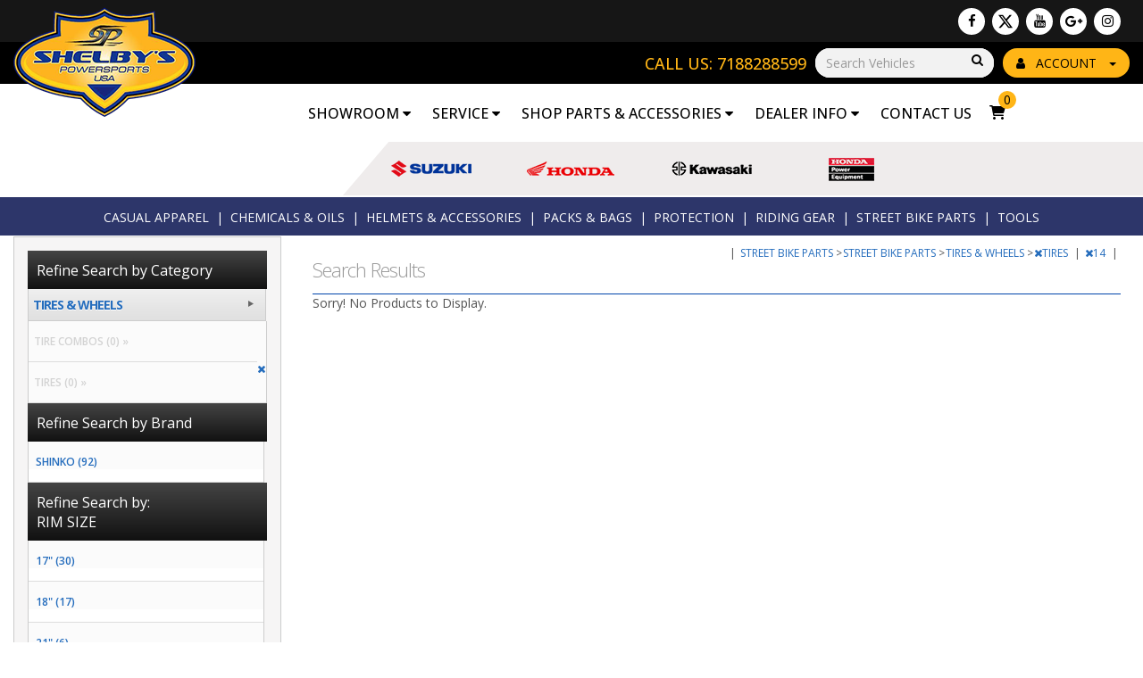

--- FILE ---
content_type: text/html; charset=UTF-8
request_url: https://www.shelbyspowersports.com/shopping/productlist/TIRES_CA21319_14_QA134831795
body_size: 28938
content:
<!DOCTYPE html>
<html lang="en">
    <head>
                <title> STREET BIKE PARTS, STREET BIKE PARTS, TIRES & WHEELS, TIRES</title>
                

            
            

<meta http-equiv="Content-Type" content="text/html; charset=UTF-8" />
<meta name="viewport" content="width=device-width, initial-scale=1, maximum-scale=1">
<!-- Safe shims for GA/gtag to prevent ReferenceError if analytics is not loaded -->
<script>
(function(w){
  w.dataLayer = w.dataLayer || [];
  if (typeof w.gtag !== 'function') { w.gtag = function(){ w.dataLayer.push(arguments); }; }
  if (typeof w.ga !== 'function') { w.ga = function(){ (w.ga.q = w.ga.q || []).push(arguments); }; w.ga.l = +new Date; }
})(window);
</script>
<link rel="canonical" href="https://www.shelbyspowersports.com/shopping/productlist/TIRES_CA21319_14_QA134831795">

<link rel="icon" href="/theme/img/favicon/favicon.ico?v=2" />
<link rel="apple-touch-icon" sizes="57x57" href="/theme/img/favicon/apple-icon-57x57.png">
<link rel="apple-touch-icon" sizes="60x60" href="/theme/img/favicon/apple-icon-60x60.png">
<link rel="apple-touch-icon" sizes="72x72" href="/theme/img/favicon/apple-icon-72x72.png">
<link rel="apple-touch-icon" sizes="76x76" href="/theme/img/favicon/apple-icon-76x76.png">
<link rel="apple-touch-icon" sizes="114x114" href="/theme/img/favicon/apple-icon-114x114.png">
<link rel="apple-touch-icon" sizes="120x120" href="/theme/img/favicon/apple-icon-120x120.png">
<link rel="apple-touch-icon" sizes="144x144" href="/theme/img/favicon/apple-icon-144x144.png">
<link rel="apple-touch-icon" sizes="152x152" href="/theme/img/favicon/apple-icon-152x152.png">
<link rel="apple-touch-icon" sizes="180x180" href="/theme/img/favicon/apple-icon-180x180.png">
<link rel="icon" type="image/png" sizes="192x192"  href="/theme/img/favicon/android-icon-192x192.png">
<link rel="icon" type="image/png" sizes="32x32" href="/theme/img/favicon/favicon-32x32.png">
<link rel="icon" type="image/png" sizes="96x96" href="/theme/img/favicon/favicon-96x96.png">
<link rel="icon" type="image/png" sizes="16x16" href="/theme/img/favicon/favicon-16x16.png">
<link rel="manifest" href="/theme/img/favicon/manifest.json">
<meta name="msapplication-TileColor" content="#ffffff">
<meta name="msapplication-TileImage" content="/theme/img/favicon/ms-icon-144x144.png">
<meta name="theme-color" content="#ffffff">

<script>
// Safe guards to avoid ReferenceError in templates that assume these exist
try { if (typeof window.muoptions === 'undefined') { window.muoptions = {}; } } catch(e){}
try { if (typeof window.mumobileoptions === 'undefined') { window.mumobileoptions = {}; } } catch(e){}
try { if (typeof window.mumainoptions === 'undefined') { window.mumainoptions = {}; } } catch(e){}
</script>

<meta name="description" content="www.shelbyspowersports.com">
<meta name="keywords" content="Dirt Bike, UTV, Street Bike, ATV">
<meta property="og:image" content=""/>
<meta property="og:site_name" content="Shelbys Powersports"/>
<meta property="og:url" content="https//www.shelbyspowersports.com/shopping/productlist/TIRES_CA21319_14_QA134831795"/>
<meta name="geo.region" content="US-NY" />
<meta name="geo.placename" content="Bronx" />

    <!-- moved to customized_master_v -->
<script src="https://code.jquery.com/jquery-2.1.1.js"></script>
<script> var marketing_switch = '1';</script><script src="https://js.braintreegateway.com/v2/braintree.js"></script>
<script src="https://js.braintreegateway.com/js/braintree-2.30.0.min.js"></script>
<script src="https://js.braintreegateway.com/web/3.6.3/js/client.min.js"></script>
<script src="https://js.braintreegateway.com/web/3.6.3/js/paypal.min.js"></script>

<link rel="stylesheet" href="https://fonts.googleapis.com/css?family=Open+Sans:400,500,600,700,900,800,300" />

    
        <meta name="google-site-verification" content="ccRNgc3bx9NdM-ObOYp_F1DUdGGGr4eDmH1TMS4" />
    
            <script src="https://cdn.complyauto.com/cookiebanner/banner/f732172d-86e1-4fbb-bbca-7e6bbb0a0734/blocker.js"></script>

<!-- Global site tag (gtag.js) - Google Analytics -->
<script async src="https://www.googletagmanager.com/gtag/js?id=UA-177875369-1"></script>
<script>
  window.dataLayer = window.dataLayer || [];
  function gtag(){dataLayer.push(arguments);}
  gtag('js', new Date());

  gtag('config', 'UA-177875369-1');
</script>

<!-- Google Tag Manager -->
<script>(function(w,d,s,l,i){w[l]=w[l]||[];w[l].push({'gtm.start':
new Date().getTime(),event:'gtm.js'});var f=d.getElementsByTagName(s)[0],
j=d.createElement(s),dl=l!='dataLayer'?'&l='+l:'';j.async=true;j.src=
'https://www.googletagmanager.com/gtm.js?id='+i+dl;f.parentNode.insertBefore(j,f);
})(window,document,'script','dataLayer','GTM-WJV4BM4');</script>
<!-- End Google Tag Manager -->


<!-- Global site tag (gtag.js) - Google Ads: 1042205974 -->
<script async src="https://www.googletagmanager.com/gtag/js?id=AW-1042205974"></script>
<script>
  window.dataLayer = window.dataLayer || [];
  function gtag(){dataLayer.push(arguments);}
  gtag('js', new Date());

  gtag('config', 'UA-177875369-1');
</script>

<script src="https://cdn.complyauto.com/cookiebanner/banner.js" data-cacookieconsent-id="f732172d-86e1-4fbb-bbca-7e6bbb0a0734"></script>

<script async src='https://bit.ly/415yze6' type='text/javascript'></script>

<script>(function(d){var s = d.createElement("script");s.setAttribute("data-account", "VsqPXr0lhQ");s.setAttribute("src",
 "https://cdn.userway.org/widget.js");(d.body || d.head).appendChild(s);})(document)</script>
        
    

    
    <script src="https://www.shelbyspowersports.com/assets/scriptlibrary.js?v=3"></script>
    <link rel="stylesheet" href="https://code.jquery.com/ui/1.12.1/themes/base/jquery-ui.css">
    <script src="https://code.jquery.com/jquery-3.6.0.min.js"></script>
    <script src="https://code.jquery.com/ui/1.12.1/jquery-ui.js"></script>
        <script>window.WEBSITE_HOSTNAME = "www.shelbyspowersports.com";</script>
    
    <script>
    // $(function() {
    //   $("#datepicker_customForm").datepicker({
    //     dateFormat: "mm/dd/yy"
    //   });
    // });

    $(function() {
        $(".datepicker_customForm").datepicker({
            dateFormat: "mm\/dd\/yy"        });
    });

    function maskPhoneold(input) {

        let value = input.value;
        // Remove any non-digit and non-plus sign characters after the first plus sign
        if (value.match(/^\d*/)) {
            let firstPart = value.match(/^\d*/)[0];
            let secondPart = value.slice(firstPart.length).replace(/[^0-9]/g, ''); // Remove non-digit characters

            input.value = firstPart + secondPart;
            // Ensure the total length is at most 12 characters
            if (input.value.length > 12) {
                input.value = input.value.slice(0, 12);
            }
        } else {
            // If the input doesn't match the format, reset it to an empty string
            input.value = '';
        }
    }
    
    function maskPhone(input) {

        let value = input.value;
        // Remove any non-digit and non-plus sign characters after the first plus sign
        if (value.match(/^\+?\d*/)) {
            let firstPart = value.match(/^\+?\d*/)[0];
            let secondPart = value.slice(firstPart.length).replace(/[^0-9]/g, ''); // Remove non-digit characters

            input.value = firstPart + secondPart;
            // Ensure the total length is at most 12 characters
            if (input.value.length > 13) {
                input.value = input.value.slice(0, 13);
            }
        } else {
            // If the input doesn't match the format, reset it to an empty string
            input.value = '';
        }
    }
  </script>

<!-- <script src="https://www.shelbyspowersports.com/push.js?t=1769073032"></script> 
<script src="https://www.shelbyspowersports.com/main.js?t=1769073032"></script> -->

        <script> var marketing_switch = 'true';</script>        <link rel="stylesheet" href="https://fonts.googleapis.com/css?family=Oswald:400,500">
        <link rel="stylesheet" href="https://fonts.googleapis.com/css?family=Bungee+Inline">
        <!-- CSS LINKS here-->
                <link rel="stylesheet" href="https://www.shelbyspowersports.com/assets/css_front/media.css" type="text/css" />
                <link rel="stylesheet" href="https://www.shelbyspowersports.com/assets/css/nav.css" type="text/css" />
                <link rel="stylesheet" href="https://www.shelbyspowersports.com/assets/css/style.css" type="text/css" />
                	
            <link rel="stylesheet" href="https://www.shelbyspowersports.com/qatesting/benz_assets//css/responsive.css" type="text/css" />
                <link rel="stylesheet" href="https://www.shelbyspowersports.com/assets/css/benz.css" type="text/css" />
        <link rel="stylesheet" href="https://www.shelbyspowersports.com/assets/css/account_nav.css" type="text/css" />
        <link rel="stylesheet" href="https://www.shelbyspowersports.com/assets/css/jquery.bxslider.css" type="text/css" />
        <link rel="stylesheet" href="https://www.shelbyspowersports.com/assets/css/magnific-popup.css" type="text/css">
        <link rel="stylesheet" href="https://www.shelbyspowersports.com/assets/css/jquery.selectbox.css" type="text/css">
        <link rel="stylesheet" href="https://www.shelbyspowersports.com/assets/css/expand.css" type="text/css">
        <link rel="stylesheet" href="https://www.shelbyspowersports.com/assets/css/modal.css" type="text/css">
        <link rel="stylesheet" href="https://www.shelbyspowersports.com/assets/font-awesome-4.1.0/css/font-awesome.min.css">
                <link rel="stylesheet" href="https://www.shelbyspowersports.com/qatesting/benz_assets/css/style.css" />
        <link rel="stylesheet" href="https://www.shelbyspowersports.com/qatesting/benz_assets/css/bootstrap.min.css" />
                    <link rel="stylesheet" href="https://www.shelbyspowersports.com/qatesting/benz_assets/css/owl.carousel.css" />
            <link rel="stylesheet" href="https://www.shelbyspowersports.com/qatesting/benz_assets/css/owl.theme.css" />
            <link rel="stylesheet" href="https://www.shelbyspowersports.com/qatesting/benz_assets/css/owl.transitions.css" />
                <link rel="stylesheet" href="https://www.shelbyspowersports.com/qatesting/benz_assets/css/font-awesome.css" />
        <link rel="stylesheet" href="/qatesting/benz_assets/css/jquery.fancybox.css" />

                <!-- END CSS LINKS -->
        <script>
        $(document).ready(function() {
            $("li").click(function(){
                // console.log("clicked li master v");
                $(this).toggleClass("active");
                $(this).next(".tlg").stop('true','true').slideToggle("slow");
            });
        });
        </script>
        <script src="https://www.shelbyspowersports.com/qatesting/benz_assets/js/bootstrap.min.js"></script>
        <script src="https://www.shelbyspowersports.com/qatesting/benz_assets/js/owl.carousel.js"></script>
                <!-- jQuery library -->
        <script>
        $(document).ready(function(){
            $(".sidebar-menu span").click(function(){
                $(".mb-drpdwn").toggle('slow');
            });
        });
        </script>
        <script>
        $(document).ready(function() {
            $(".fiter-menu").click(function(){
                $(this).toggleClass("active");
                $(this).next(".section-fiter").stop('true','true').slideToggle("slow");
            });
        });
        </script>


        <script>
            var environment = 'production';
            var base_url = 'https://www.shelbyspowersports.com/';
            var s_base_url = 'https://www.shelbyspowersports.com/';
            shopping_cart_count = 0;
        </script>

        <!-- bxSlider Javascript file -->
        <script src="https://www.shelbyspowersports.com/assets/js/jquery.bxslider.min.js"></script>

        <!-- NAVIGATION JS -->
        <script>
            $( document ).ready( function( $ ) {
                $('body').addClass('js');
                $('.menu-link').click(function(e) {
                    e.preventDefault();
                    $('.menu-link').toggleClass('active');
                    $('#menu').toggleClass('active');
                });
                $('.has-submenu > a').click(function(e) {
                    e.preventDefault();
                    $(this).toggleClass('active').next('ul').toggleClass('active');
                });
            });
        </script>
        <!-- END NAVIGATION JS -->


        <!-- ACCOUNT NAVIGATION JS -->
        <script>
            $( document ).ready( function( $ ) {
                $('body').addClass('js');
                $('.acct_menu-link').click(function(e) {
                    e.preventDefault();
                    $('.acct_menu-link').toggleClass('active');
                    $('#acct_menu').toggleClass('active');
                });

                $('.has-submenu > a').click(function(e) {
                    e.preventDefault();
                    $(this).toggleClass('active').next('ul').toggleClass('active');
                });
            });
        </script>
        <!-- END ACCOUNT NAVIGATION JS -->

        <!-- SELECT BOX JS -->
        <script type="text/javascript" src="https://www.shelbyspowersports.com/assets/js/jquery.selectbox-0.2.js"></script>
        <!-- END SELECT BOX JS -->

        <!-- ACCORDI0N JS -->
        <script type="text/javascript">
            $(document).ready(function()
            {
                $(".toggle_container").hide();
                $("h4.expand_heading").show(function()
                {
                    $(this).addClass("active");
                },
                function ()
                {
                    $(this).removeClass("active");
                }
            );
                $("h4.expand_heading").click(function(){
                    $(this).next(".toggle_container").slideToggle("fast");
                });
                $(".expand_all").toggle(function(){
                    $(this).addClass("expanded");
                }, function () {
                    $(this).removeClass("expanded");
                });
                $(".expand_all").click(function(){
                    $(".toggle_container").slideToggle("fast");
                });

            });
        </script>

        <script src="/qatesting/benz_assets/js/jquery.fancybox.pack.js" ></script>
		

        
<script src="/assets/autocomplete/jquery.easy-autocomplete.min.js"></script><link rel="stylesheet" href="/assets/autocomplete/easy-autocomplete.min.css">        <link rel="stylesheet" href="https://www.shelbyspowersports.com/basebranding.css" />
        <link rel="stylesheet" href="https://www.shelbyspowersports.com/custom.css" />
                                
    </head>

        <body class="body master_v page_id_  Shopping "  style="width:100%;margin:0 auto;">
    
                <!-- <input type="hidden" class="page_id" value=""> -->
        <input type="hidden" class="page_id" value="">
        
            <!-- WRAPPER ==============================================================================-->
        <div class="wrap">
            
                <link rel="stylesheet" href="https://www.shelbyspowersports.com/qatesting/newassets/stylesheet/style.css" />
                <link rel="stylesheet" href="https://www.shelbyspowersports.com/qatesting/newassets/stylesheet/custom.css" />
                
                	<div class="mobile_menu">
		<div class="mobile_menu d-flex justify-content-center ">
			<div class="mobile_menu_inner">
				<div class="">
					<ul><!-- 
<li><a href="/Major_Unit_List?fltr=New_Inventory&amp;search_keywords="   >New Units</a></li>

<li><a href="/Major_Unit_List?fltr=New_Inventory&amp;search_keywords="   >Pre-Owned Units</a></li>

<li><a href="/servicerequest"   >Service</a></li>
 -->
    <li><a class="child-menu-head"  href="javascript:void(0);" id=""  >Showroom <i class="fa fa-caret-down" aria-hidden="true"></i></a>
        
        <ul class="subnav">
            <!--span class="toolTip"></span-->
            <li><a href="https://www.shelbyspowersports.com/New_Street-Bike_For_Sale_Bronx_NY/Major_Unit_List?fltr=New_Inventory&amp;vehicles=Street+Bike&amp;filterChange=1&amp;preserveSearch=1" >- New Motorcycles</a></li>
            <li><a href="https://www.shelbyspowersports.com/New_Scooter_For_Rent_Bronx_NY/Major_Unit_List?fltr=New_Inventory&amp;categories=Scooter&amp;filterChange=1&amp;preserveSearch=1" >- New Scooters</a></li>
            <li><a href="https://www.shelbyspowersports.com/New_Off-Road_For_Rent_Bronx_NY/Major_Unit_List?fltr=New_Inventory&amp;vehicles=Off-Road&amp;filterChange=1&amp;preserveSearch=1" >- New Dirt Bikes</a></li>
            <li><a href="https://www.shelbyspowersports.com/New_ATV_For_Rent_Bronx_NY/Major_Unit_List?fltr=New_Inventory&amp;vehicles=ATV&amp;filterChange=1&amp;preserveSearch=1" >- New ATVs</a></li>
            <li><a href="https://www.shelbyspowersports.com/Pre-Owned_Units_For_Sale_Bronx_NY/Major_Unit_List?filterChange=1&amp;fltr=pre-owned&amp;search_keywords=" >- Pre Owned</a></li>
            <li><a href="https://www.shelbyspowersports.com/New_Recreational-Generator_Lawn-and-Garden_GENERATOR_For_Rent_Bronx_NY/Major_Unit_List?fltr=New_Inventory&amp;categories=Recreational+Generator$Lawn+and+Garden$GENERATOR&amp;filterChange=1&amp;preserveSearch=1" >- Power Equipment</a></li>
        </ul>
    </li>
    <li><a class="child-menu-head"  href="javascript:void(0);" id="1"  >Service <i class="fa fa-caret-down" aria-hidden="true"></i></a>
        
        <ul class="subnav">
            <!--span class="toolTip"></span-->
            <li><a href="https://www.shelbyspowersports.com/preventative-maintenance" >- Preventative Maintenance</a></li>
            <li><a href="https://www.shelbyspowersports.com/new-york-state-inspection" >- New York State Inspection</a></li>
            <li><a href="https://www.shelbyspowersports.com/plow-winch-installations" >- Plow and Winch Installation</a></li>
            <li><a href="https://www.shelbyspowersports.com/tire-installation" >- Tire Installation</a></li>
        </ul>
    </li>
    <li><a class="child-menu-head"  href="javascript:void(0);" id="2"  >Shop Parts &amp; Accessories <i class="fa fa-caret-down" aria-hidden="true"></i></a>
        
        <ul class="subnav">
            <!--span class="toolTip"></span-->
            <li><a href="https://partsfinder.onlinemicrofiche.com/shelbys/showmodel.asp" >- Shop OEM Parts</a></li>
        </ul>
    </li>
    <li><a class="child-menu-head"  href="javascript:void(0);" id="3"  >Dealer Info <i class="fa fa-caret-down" aria-hidden="true"></i></a>
        
        <ul class="subnav">
            <!--span class="toolTip"></span-->
            <li><a href="/pages/index/aboutus" >- About Us</a></li>
            <li><a href="https://www.shelbyspowersports.com/contactus" >- Contact Us</a></li>
            <li><a href="https:///www.shelbyspowersports.com/meet-our-staff" >- Meet Our Staff</a></li>
            <li><a href="https://www.shelbyspowersports.com/testimonials" >- Testimonials</a></li>
        </ul>
    </li>
    <li><a   href="https://www.shelbyspowersports.com/contactus" id="4"  >Contact Us </a>
        
    </li>

<li><a href="/streetbikeparts"   >Shop Street Parts &amp; Accessories</a></li>

<li><a href="/vtwin"   >Shop VTwin Parts &amp; Accessories</a></li>

<li><a href="/dirtbikeparts"   >Shop Dirt Parts &amp; Accessories</a></li>

<li><a href="/atvparts"   >Shop ATV Parts &amp; Accessories</a></li>

<li><a href="/utvparts"   >Shop UTV Parts &amp; Accessories</a></li>

<li><a href="/Motorcycle_Gear_Brands"   >Shop Parts by Brand</a></li>

<li><a href="http://partsfinder.onlinemicrofiche.com/shelbys/showmodel.asp"   target='_blank'  >Shop OEM Parts</a></li>
<!-- <li><a href="/shopping/wishlist">Wish list</a></li>
<li><a href="https://www.shelbyspowersports.com/checkout/account">Account</a></li> -->


<script type="text/javascript">
	$(document).ready(function(){
		$(".child-menu-head").on("click",function(){
			
			if ($(this).hasClass('sm_active')) {
				$(this).removeClass('sm_active');
				$(this).next('.subnav').removeClass("showme");
				
			} else {
				$(this).addClass('sm_active');
				$(this).next('.subnav').toggle("slow");
				$(this).next('.subnav').addClass("showme");
				
			}         
			$(this).find('.fa').toggleClass('fa-caret-down fa-caret-up');			
			
			//$(this).next('.subnav').toggle("slow");
			
		});
	});
</script></ul>
				</div>
			</div>
		</div>
		<div class="sub_header -mod-mobile-menu"></div>
	</div>

	<div class="combine_header">
		<div class="top_header mobile_hide">		
			<div class="top_header_inner">	
				<div class="container_b">
					<div class="row">
						<div class="col-lg-12"> 
							<div class="master_top">
								<div class="master_right master_top_flex">

									<div class="new-social-items">
										<a class="social" href="https://www.facebook.com/ShelbysPowersports/" target="_blank">
	<i class="fa fa-facebook-f"></i>
</a>

<a class="social twlink" href="https://twitter.com/ShelbysPwrsprts" target="_blank">

	<svg width="18px"  xmlns="http://www.w3.org/2000/svg" viewBox="0 0 512 512"><path d="M389.2 48h70.6L305.6 224.2 487 464H345L233.7 318.6 106.5 464H35.8L200.7 275.5 26.8 48H172.4L272.9 180.9 389.2 48zM364.4 421.8h39.1L151.1 88h-42L364.4 421.8z"/></svg>

</a>

<a class="social" href="https://www.youtube.com/channel/UCwR1PukEl9_UCn0E1J_S17Q" target="_blank">
	<i class="fa fa-youtube"></i>
</a>

<a class="social" href="https://g.page/r/CVnJnl-FYYBqEAE" target="_blank">
    <i class="fa fa-google-plus"></i>
</a>

<a class="social" href="https://www.instagram.com/ShelbysPowersports/" target="_blank">
	<i class="fa fa-instagram"></i>
</a>










									</div>

									<div class="rsb_language">
										<div id="google_translate_element" class="language_box"></div>
										<script type="text/javascript" src="//translate.google.com/translate_a/element.js?cb=googleTranslateElementInit"></script>
											<script type="text/javascript">
											function googleTranslateElementInit() {
											  new google.translate.TranslateElement({pageLanguage: 'en'}, 'google_translate_element');
											}
										</script>
									</div>
								</div>
							</div>	
						</div>	
					</div>	
				</div>	
			</div>	

				<div class="scnd_header_inner">	
				<div class="container_b">
					<div class="row">
						<div class="col-lg-12"> 
							<div class="top_header_flex"> 
								<div class="top_header_text_opp">
									<div class="top_header_login ">
										<div class="auth_dropdown">
										<div class="btn-group hidden-md hidden-sm hidden-xs ">
										<a class="user_dropdown dropdown-toggle" data-toggle="dropdown" aria-haspopup="true" aria-expanded="false" href="javascript:void(0)" class="vp-btn"><i class="fa fa-user"></i> &nbsp; ACCOUNT &nbsp; <span class="caret"></span></a>
									  
										<ul class="dropdown-menu dropdown-menu-right">
											<li>
													<a class="login_btn_link" href="javascript:void(0);" onclick="openLogin();">Login</a>
													<a class="login_btn_link" href="javascript:void(0);" onclick="openLogin();">Create Account</a>
											</li>
										</ul>
										</div>
										</div>
									</div>
									
									<div class="header_search_design"><div class="searchHolder search-one">
    <form action="https://www.shelbyspowersports.com/shopping/productlist" method="post" id="moto_search" class="form_standard moto_search_form">
        <input id="mu_search" name="search" placeholder="Search Vehicles" class="search-bx" style="float:left;" />
        <a href="javascript:void(0);" class="goBtn_b">Go!</a>
    </form>
    <div class="clear"></div>
</div>

<script type="application/javascript">
    (function() {
        var fixLanguage = function() {

            var $b = "mu_search";
            if ($b == 'mu_search') {
                $(".form_standard.moto_search_form .search-bx").attr("name", "search_keywords");
                var $x = $(".form_standard.moto_search_form");
				console.log('fixing Search Function');
                $x.attr("action", "/Motorcycle_List?filterChange=1");

                $x.attr("method", "post");
            }
        };

        try {
            fixLanguage();
        } catch(err) {
            console.log("Error: " + err);
			}

        $(document).ready(function(){ fixLanguage(); });

    })();
	
	</script>
	
</div>
									
									<div class="top_header_pn">
										<a href="7188288599">Call Us: 7188288599</a>
									</div>
		
								</div>
							</div>
						</div>
						</div>
					</div>
					</div>
				</div>
		
		<header class="themeheader --transition-ease">
			<div class="container_b">
				<div class="header_scnd_bar">
					<div class="row">
						<div class="col-lg-3 text-left search_design search-wrapper">
							<div class="header_logo_area">
								<a href="/" class="">
									<img src="/logo.png" alt="Shelbys" title="header logo">
								</a>
							</div>
						</div>
						<div class="col-lg-9 mobile_hide">
							<div class="header_nav_area header-display-flex">
								<div class="dynamic-nav">
    <div class="dynamic-nav-wrapper">
        <div class="dynamicNav" style="background-color:transparent;color:#000000;">
            <div class="dynamicNavCont">
                <ul style="width: 100%; margin: 0 auto; padding: 0px;">
                    <li class="bnz-nv"><a class="dynamicTopNavAnchors"  href="javascript:void(0);" id="" style="color:#000000;font-size:16px;" >Showroom <i class="fa fa-caret-down" aria-hidden="true"></i></a>
                        <span style="color:#000000;">|</span>
                        <ul id="nav" class="active SubNavs" style="display:none;background-color:#000000;">
                            <!--span class="toolTip"></span-->
                            <li><a href="https://www.shelbyspowersports.com/New_Street-Bike_For_Sale_Bronx_NY/Major_Unit_List?fltr=New_Inventory&amp;vehicles=Street+Bike&amp;filterChange=1&amp;preserveSearch=1" style="font-size:16px; color:#000000; ">New Motorcycles</a></li>
                            <li><a href="https://www.shelbyspowersports.com/New_Scooter_For_Rent_Bronx_NY/Major_Unit_List?fltr=New_Inventory&amp;categories=Scooter&amp;filterChange=1&amp;preserveSearch=1" style="font-size:16px; color:#000000; ">New Scooters</a></li>
                            <li><a href="https://www.shelbyspowersports.com/New_Off-Road_For_Rent_Bronx_NY/Major_Unit_List?fltr=New_Inventory&amp;vehicles=Off-Road&amp;filterChange=1&amp;preserveSearch=1" style="font-size:16px; color:#000000; ">New Dirt Bikes</a></li>
                            <li><a href="https://www.shelbyspowersports.com/New_ATV_For_Rent_Bronx_NY/Major_Unit_List?fltr=New_Inventory&amp;vehicles=ATV&amp;filterChange=1&amp;preserveSearch=1" style="font-size:16px; color:#000000; ">New ATVs</a></li>
                            <li><a href="https://www.shelbyspowersports.com/Pre-Owned_Units_For_Sale_Bronx_NY/Major_Unit_List?filterChange=1&amp;fltr=pre-owned&amp;search_keywords=" style="font-size:16px; color:#000000; ">Pre Owned</a></li>
                            <li><a href="https://www.shelbyspowersports.com/New_Recreational-Generator_Lawn-and-Garden_GENERATOR_For_Rent_Bronx_NY/Major_Unit_List?fltr=New_Inventory&amp;categories=Recreational+Generator$Lawn+and+Garden$GENERATOR&amp;filterChange=1&amp;preserveSearch=1" style="font-size:16px; color:#000000; ">Power Equipment</a></li>
                        </ul>
                    </li>
                    <li class="bnz-nv"><a class="dynamicTopNavAnchors"  href="javascript:void(0);" id="1" style="color:#000000;font-size:16px;" >Service <i class="fa fa-caret-down" aria-hidden="true"></i></a>
                        <span style="color:#000000;">|</span>
                        <ul id="nav1" class="active SubNavs" style="display:none;background-color:#000000;">
                            <!--span class="toolTip"></span-->
                            <li><a href="https://www.shelbyspowersports.com/preventative-maintenance" style="font-size:16px; color:#000000; ">Preventative Maintenance</a></li>
                            <li><a href="https://www.shelbyspowersports.com/new-york-state-inspection" style="font-size:16px; color:#000000; ">New York State Inspection</a></li>
                            <li><a href="https://www.shelbyspowersports.com/plow-winch-installations" style="font-size:16px; color:#000000; ">Plow and Winch Installation</a></li>
                            <li><a href="https://www.shelbyspowersports.com/tire-installation" style="font-size:16px; color:#000000; ">Tire Installation</a></li>
                        </ul>
                    </li>
                    <li class="bnz-nv"><a class="dynamicTopNavAnchors"  href="javascript:void(0);" id="2" style="color:#000000;font-size:16px;" >Shop Parts &amp; Accessories <i class="fa fa-caret-down" aria-hidden="true"></i></a>
                        <span style="color:#000000;">|</span>
                        <ul id="nav2" class="active SubNavs" style="display:none;background-color:#000000;">
                            <!--span class="toolTip"></span-->
                            <li><a href="https://partsfinder.onlinemicrofiche.com/shelbys/showmodel.asp" style="font-size:16px; color:#000000; ">Shop OEM Parts</a></li>
                        </ul>
                    </li>
                    <li class="bnz-nv"><a class="dynamicTopNavAnchors"  href="javascript:void(0);" id="3" style="color:#000000;font-size:16px;" >Dealer Info <i class="fa fa-caret-down" aria-hidden="true"></i></a>
                        <span style="color:#000000;">|</span>
                        <ul id="nav3" class="active SubNavs" style="display:none;background-color:#000000;">
                            <!--span class="toolTip"></span-->
                            <li><a href="/pages/index/aboutus" style="font-size:16px; color:#000000; ">About Us</a></li>
                            <li><a href="https://www.shelbyspowersports.com/contactus" style="font-size:16px; color:#000000; ">Contact Us</a></li>
                            <li><a href="https:///www.shelbyspowersports.com/meet-our-staff" style="font-size:16px; color:#000000; ">Meet Our Staff</a></li>
                            <li><a href="https://www.shelbyspowersports.com/testimonials" style="font-size:16px; color:#000000; ">Testimonials</a></li>
                        </ul>
                    </li>
                    <li class="bnz-nv"><a class="dynamicTopNavAnchors"  href="https://www.shelbyspowersports.com/contactus" id="4" style="color:#000000;font-size:16px;" >Contact Us </a>
                        <span style="color:#000000;">|</span>
                    </li>
                    
                </ul>
            </div>
        </div>
    </div>
</div>
<style type="text/css">
    .dynamicNavCont li a:hover{
        background-color: #000000;
    }

</style>
<!--script type="text/javascript">
    $(document).ready(function(){
        $(".mobile-menu").on("click",function(){
            $(this).next(".dynamic-nav-wrapper").toggle();
        }); 

        $(".dynamicNavCont li a").on("click",function(e){
            e.preventDefault();
            if($(this).next(".SubNav").length > 0){
                $(this).next(".SubNav").slideToggle();
            }
        });
    });
</script-->
								<div class="header_shopping_area"> 
									<a href="/shopping/cart">
									<!-- <div class="cart_text">CART &nbsp;</div>  -->
									<div class="cart_ico" >
										<svg xmlns="http://www.w3.org/2000/svg" viewBox="0 0 576 512">
											<path d="M96 0C107.5 0 117.4 8.19 119.6 19.51L121.1 32H541.8C562.1 32 578.3 52.25 572.6 72.66L518.6 264.7C514.7 278.5 502.1 288 487.8 288H170.7L179.9 336H488C501.3 336 512 346.7 512 360C512 373.3 501.3 384 488 384H159.1C148.5 384 138.6 375.8 136.4 364.5L76.14 48H24C10.75 48 0 37.25 0 24C0 10.75 10.75 0 24 0H96zM128 464C128 437.5 149.5 416 176 416C202.5 416 224 437.5 224 464C224 490.5 202.5 512 176 512C149.5 512 128 490.5 128 464zM512 464C512 490.5 490.5 512 464 512C437.5 512 416 490.5 416 464C416 437.5 437.5 416 464 416C490.5 416 512 437.5 512 464z"/>
										</svg>
									 </div>
									<span id="shopping_count">0</span>
									</a>
								</div>
							</div>
						</div>	
					</div>		
				</div>
				</div>
		</header>
		
		<div class="major_units_view">
			<div class="container_b">
				<div class="row">
					<div class="col-lg-offset-2 col-lg-8 col-md-12 col-sm-12">
						<div class="major_units_flex">
							<a href="https://www.shelbyspowersports.com/New_KTM_For_Sale_Bronx_NY/Major_Unit_List?fltr=New_Inventory&brands=KTM&filterChange=1&preserveSearch=1"><img alt="ktm" title="ktm" src="/theme/img/ktm.png"></a>					
							<a href="https://www.shelbyspowersports.com/New_Suzuki_For_Sale_Bronx_NY/Major_Unit_List?fltr=New_Inventory&brands=Suzuki&filterChange=1&preserveSearch=1"><img alt="suzuki" title="suzuki" src="/theme/img/suzuki.png"></a>
							<a href="https://www.shelbyspowersports.com/New_Honda_For_Sale_Bronx_NY/Major_Unit_List?fltr=New_Inventory&brands=Honda&filterChange=1&preserveSearch=1"><img alt="honda" title="honda" src="/theme/img/honda.png"></a>
							<a href="https://www.shelbyspowersports.com/New_Kawasaki_For_Sale_Bronx_NY/Major_Unit_List?fltr=New_Inventory&brands=Kawasaki&filterChange=1&preserveSearch=1"><img alt="kawasaki" title="kawasaki" src="/theme/img/kawasaki.png"></a>
							<a href="https://www.shelbyspowersports.com/New_Honda-Power-Equipment_For_Sale_Bronx_NY/Major_Unit_List?fltr=New_Inventory&brands=Honda+Power+Equipment&filterChange=1&preserveSearch=1"><img alt="honda power equipmemt" title="honda power equipmemt" src="/theme/img/honda_power.png"></a>							
						</div>
					</div>
				</div>
			</div>
		</div>
	</div>
	
	
<div class="header_b desktop_hide">
	<div class="">
		<div class="side-hdr">
			<div class="sidebar-menu">
				<span> <i class="fa fa-bars" aria-hidden="true"></i> Menu</span>
				<ul class="mb-drpdwn">
					<!-- 
<li><a href="/Major_Unit_List?fltr=New_Inventory&amp;search_keywords="   >New Units</a></li>

<li><a href="/Major_Unit_List?fltr=New_Inventory&amp;search_keywords="   >Pre-Owned Units</a></li>

<li><a href="/servicerequest"   >Service</a></li>
 -->
    <li><a class="child-menu-head"  href="javascript:void(0);" id=""  >Showroom <i class="fa fa-caret-down" aria-hidden="true"></i></a>
        
        <ul class="subnav">
            <!--span class="toolTip"></span-->
            <li><a href="https://www.shelbyspowersports.com/New_Street-Bike_For_Sale_Bronx_NY/Major_Unit_List?fltr=New_Inventory&amp;vehicles=Street+Bike&amp;filterChange=1&amp;preserveSearch=1" >- New Motorcycles</a></li>
            <li><a href="https://www.shelbyspowersports.com/New_Scooter_For_Rent_Bronx_NY/Major_Unit_List?fltr=New_Inventory&amp;categories=Scooter&amp;filterChange=1&amp;preserveSearch=1" >- New Scooters</a></li>
            <li><a href="https://www.shelbyspowersports.com/New_Off-Road_For_Rent_Bronx_NY/Major_Unit_List?fltr=New_Inventory&amp;vehicles=Off-Road&amp;filterChange=1&amp;preserveSearch=1" >- New Dirt Bikes</a></li>
            <li><a href="https://www.shelbyspowersports.com/New_ATV_For_Rent_Bronx_NY/Major_Unit_List?fltr=New_Inventory&amp;vehicles=ATV&amp;filterChange=1&amp;preserveSearch=1" >- New ATVs</a></li>
            <li><a href="https://www.shelbyspowersports.com/Pre-Owned_Units_For_Sale_Bronx_NY/Major_Unit_List?filterChange=1&amp;fltr=pre-owned&amp;search_keywords=" >- Pre Owned</a></li>
            <li><a href="https://www.shelbyspowersports.com/New_Recreational-Generator_Lawn-and-Garden_GENERATOR_For_Rent_Bronx_NY/Major_Unit_List?fltr=New_Inventory&amp;categories=Recreational+Generator$Lawn+and+Garden$GENERATOR&amp;filterChange=1&amp;preserveSearch=1" >- Power Equipment</a></li>
        </ul>
    </li>
    <li><a class="child-menu-head"  href="javascript:void(0);" id="1"  >Service <i class="fa fa-caret-down" aria-hidden="true"></i></a>
        
        <ul class="subnav">
            <!--span class="toolTip"></span-->
            <li><a href="https://www.shelbyspowersports.com/preventative-maintenance" >- Preventative Maintenance</a></li>
            <li><a href="https://www.shelbyspowersports.com/new-york-state-inspection" >- New York State Inspection</a></li>
            <li><a href="https://www.shelbyspowersports.com/plow-winch-installations" >- Plow and Winch Installation</a></li>
            <li><a href="https://www.shelbyspowersports.com/tire-installation" >- Tire Installation</a></li>
        </ul>
    </li>
    <li><a class="child-menu-head"  href="javascript:void(0);" id="2"  >Shop Parts &amp; Accessories <i class="fa fa-caret-down" aria-hidden="true"></i></a>
        
        <ul class="subnav">
            <!--span class="toolTip"></span-->
            <li><a href="https://partsfinder.onlinemicrofiche.com/shelbys/showmodel.asp" >- Shop OEM Parts</a></li>
        </ul>
    </li>
    <li><a class="child-menu-head"  href="javascript:void(0);" id="3"  >Dealer Info <i class="fa fa-caret-down" aria-hidden="true"></i></a>
        
        <ul class="subnav">
            <!--span class="toolTip"></span-->
            <li><a href="/pages/index/aboutus" >- About Us</a></li>
            <li><a href="https://www.shelbyspowersports.com/contactus" >- Contact Us</a></li>
            <li><a href="https:///www.shelbyspowersports.com/meet-our-staff" >- Meet Our Staff</a></li>
            <li><a href="https://www.shelbyspowersports.com/testimonials" >- Testimonials</a></li>
        </ul>
    </li>
    <li><a   href="https://www.shelbyspowersports.com/contactus" id="4"  >Contact Us </a>
        
    </li>

<li><a href="/streetbikeparts"   >Shop Street Parts &amp; Accessories</a></li>

<li><a href="/vtwin"   >Shop VTwin Parts &amp; Accessories</a></li>

<li><a href="/dirtbikeparts"   >Shop Dirt Parts &amp; Accessories</a></li>

<li><a href="/atvparts"   >Shop ATV Parts &amp; Accessories</a></li>

<li><a href="/utvparts"   >Shop UTV Parts &amp; Accessories</a></li>

<li><a href="/Motorcycle_Gear_Brands"   >Shop Parts by Brand</a></li>

<li><a href="http://partsfinder.onlinemicrofiche.com/shelbys/showmodel.asp"   target='_blank'  >Shop OEM Parts</a></li>
<!-- <li><a href="/shopping/wishlist">Wish list</a></li>
<li><a href="https://www.shelbyspowersports.com/checkout/account">Account</a></li> -->


<script type="text/javascript">
	$(document).ready(function(){
		$(".child-menu-head").on("click",function(){
			
			if ($(this).hasClass('sm_active')) {
				$(this).removeClass('sm_active');
				$(this).next('.subnav').removeClass("showme");
				
			} else {
				$(this).addClass('sm_active');
				$(this).next('.subnav').toggle("slow");
				$(this).next('.subnav').addClass("showme");
				
			}         
			$(this).find('.fa').toggleClass('fa-caret-down fa-caret-up');			
			
			//$(this).next('.subnav').toggle("slow");
			
		});
	});
</script>
				</ul>
			</div>
			<div class="cl"><a class="cel" href="tel:7188288599">
				<img class="cl-img" src="/theme/img/cl.png" alt="call us for information" title="call button"><br>Call</a>
			</div>
			<div class="crt">
				<a class="cel" href="/shopping/cart">
					<img class="cl-img" src="/theme/img/kart.png" alt="shopping cart" title="cart icon"><br>Cart</a>
			</div>
			<div class="shpbrnd-map">
				<p class="creditCar_b loct">
					<a href="/pages/index/contactus"><i class="fa fa-map-marker" aria-hidden="true"></i> MAP & HOURS</a><!-- <br />
					1444 Commerce Ave.<br /> -->
				</p>
			</div>
		</div>
		<div class="mblacnt-log">
			<a href="javascript:void(0);" onclick="openLogin();"> <i class="fa fa-user usr" aria-hidden="true"></i> Login/create account</a>
		</div>
		
		<div class="mob_main"> 
			<div class="mob">
				<div class="header_search_design"> <div class="searchHolder search-one">
   
    <form action="https://www.shelbyspowersports.com/shopping/productlist" method="post" id="moto_search_mobile" class="form_standard moto_search_form">
	    <input id="mu_search_mobile" name="search" placeholder="Search Vehicles" class="search-bx" style="float:left;" />
        <a href="javascript:void(0);" class="goBtn_b">Go!</a>
    </form>
    <div class="clear"></div>
</div>

<script type="application/javascript">
    (function() {


        var fixLanguage = function() {

            var $b = "mu_search_mobile";
            if ($b == 'mu_search_mobile') {
                $(".form_standard.moto_search_form .search-bx").attr("name", "search_keywords");
                var $x = $(".form_standard.moto_search_form");
				console.log('fixing Search Function');
                $x.attr("action", "/Motorcycle_List?filterChange=1");

                $x.attr("method", "post");
            }
        };

        try {
            fixLanguage();
        } catch(err) {
            console.log("Error: " + err);
			}

        $(document).ready(function(){ fixLanguage(); });

    })();
	
	</script>
	
</div>
			</div>
					<div class="new-social-items">
						<a class="social" href="https://www.facebook.com/ShelbysPowersports/" target="_blank">
	<i class="fa fa-facebook-f"></i>
</a>

<a class="social twlink" href="https://twitter.com/ShelbysPwrsprts" target="_blank">

	<svg width="18px"  xmlns="http://www.w3.org/2000/svg" viewBox="0 0 512 512"><path d="M389.2 48h70.6L305.6 224.2 487 464H345L233.7 318.6 106.5 464H35.8L200.7 275.5 26.8 48H172.4L272.9 180.9 389.2 48zM364.4 421.8h39.1L151.1 88h-42L364.4 421.8z"/></svg>

</a>

<a class="social" href="https://www.youtube.com/channel/UCwR1PukEl9_UCn0E1J_S17Q" target="_blank">
	<i class="fa fa-youtube"></i>
</a>

<a class="social" href="https://g.page/r/CVnJnl-FYYBqEAE" target="_blank">
    <i class="fa fa-google-plus"></i>
</a>

<a class="social" href="https://www.instagram.com/ShelbysPowersports/" target="_blank">
	<i class="fa fa-instagram"></i>
</a>










					</div>
		</div>
		
	</div>
	<div class="container_b">
		<div class="vehicleCategory">
			<a href="/streetbikeparts"  class="streetBike stre-bk_b navacross7">
    <div class="stre-bk_b">
        <img src="/qatesting/benz_assets/images/streetBike.png">
    </div>
    <span id="stp">Shop Street Parts & Accessories</span>
</a>
<a href="/vtwin"  class="vtwin stre-bk_b navacross7">
    <div class="stre-bk_b">
        <img src="/qatesting/benz_assets/images/vtwin.png">
    </div>
    <span id="svp">Shop VTwin Parts & Accessories</span>
</a>
<a href="/dirtbikeparts"  class="bike stre-bk_b navacross7">
    <div class="stre-bk_b">
        <img src="/qatesting/benz_assets/images/bike.png">
    </div>
    <span id="sdp">Shop Dirt Parts & Accessories</span>
</a>
<a href="/atvparts"  class="atv stre-bk_b navacross7">
    <div class="stre-bk_b">
        <img src="/qatesting/benz_assets/images/atv.png">
    </div>
    <span id="sap">Shop ATV Parts & Accessories</span>
</a>
<a href="/utvparts"  class="utv stre-bk_b navacross7">
    <div class="stre-bk_b">
        <img src="/qatesting/benz_assets/images/utv.png">
    </div>
    <span id="sup">Shop UTV Parts & Accessories</span>
</a>
<a href="/Motorcycle_Gear_Brands"  class="brand last stre-bk_b navacross7">
    <div class="stre-bk_b">
        <img src="/qatesting/benz_assets/images/brand-tag.png">
    </div>
    <span id="sbb">Shop by Brand</span>
</a>
<a href="http://partsfinder.onlinemicrofiche.com/shelbys/showmodel.asp"  target='_blank'  class="last oemparts stre-bk_b navacross7">
    <div class="stre-bk_b">
        <img src="/assets/oem_parts.png">
    </div>
    <span id="sop">Shop OEM Parts</span>
</a>

		</div>
		<div class="clear"></div>
	</div>
</div>

<script>
$(document).ready(function(){
  if($(window).width() > 767){
      $('.search-wrapper form').addClass('moto_search_form');    
      $(".mob form").removeClass('moto_search_form');
      $('.search-wrapper .search-bx').attr('id','mu_search');      
     $(".mob .search-bx").attr('id','');
     $(".search-wrapper .easy-autocomplete-container").attr('id','eac-container-mu_search');
        $(".mob .easy-autocomplete-container").attr('id','');
  }else{
      $('.search-wrapper form').removeClass('moto_search_form');    
      $(".mob form").addClass('moto_search_form');
      $('.search-wrapper .search-bx').attr('id','');      
      $(".mob .search-bx").attr('id','mu_search_mobile');
        $(".search-wrapper .easy-autocomplete-container").attr('id','');
        $(".mob .easy-autocomplete-container").attr('id','eac-container-mu_search');
  }
if($("#mu_search").length > 0){$("#mu_search").easyAutocomplete(muoptions);}
});
</script>
	
<div class="modal fade pop" id="major-unit-generic-modal">
    <div class="modal-dialog">
        <div class="modal-content">
            <div class="modal-body modal-body-dark">
                <button type="button" class="close" data-dismiss="modal" aria-label="Close">
                    <span aria-hidden="true">&times;</span>
                </button>

                <p class="modal-body-title">Get Out-The-Door Price</p>

                <p class="modal-body-subtitle">Looking for Your Next Adventure?</p>
				
				<div class="alert-container" style="border: 1px solid green; color:black; background-color: #ddffdd; padding: 24px; font-weight: bold; font-size: 125%; text-align: center; display: none">
					Thank you for contacting Shelby&amp;#039;s Powersports. We have received your message and one of our team members will contact you soon. - Thank You
                </div>


                <div class="row">
                    <div class="hidden-xs col-sm-4">
                        <ol class="modal-form-instructions">
                            <li>Complete the form</li>
                            <li>Tell us which model you're interested in</li>
                            <li>Receive your out-the-door price</li>
                        </ol>
                    </div>

                    <div class="col-xs-12 col-sm-8">
                        <div class="modal-form-container">
                            <form action="https://www.shelbyspowersports.com/welcome/productEnquiry" class="form_standard csrf_required"><div style="display:none">
<input type="hidden" id="" name="csrf_test_name" value="33937e866907221a3f56d7eb2f89d6a1" />
<input type="hidden" id="" name="csrf_required" value="1" />
</div>
                            <input type="hidden" value="1769073032" name="time">
                            <input type="hidden" value="out_the_door" name="form_name">
                            <p>Fill out the form below to get your<br>free out-the-door price!</p>

                            <div class="form-group">
                                <label for="major-unit-generic-modal_firstName">First&nbsp;Name:</label>
                                <input id="major-unit-generic-modal_firstName" class="form-control" type="text" name="firstName" required>
                                <div class="formRequired">*</div>
                            </div>

                            <div class="form-group">
                                <label for="major-unit-generic-modal_lastName">Last&nbsp;Name:</label>
                                <input id="major-unit-generic-modal_lastName" class="form-control" type="text" name="lastName" required>
                                <div class="formRequired">*</div>
                            </div>

                            <div class="form-group">
                                <label for="major-unit-generic-modal_phone">Phone:</label>
                                <input id="major-unit-generic-modal_phone" class="form-control" type="text" name="phone"  required >
								<div class="formRequired">*</div>
							</div>

                            <div class="form-group">
                                <label for="major-unit-generic-modal_email">Email:</label>
                                <input id="major-unit-generic-modal_email" class="form-control" type="hidden" name="email">
                                <input id="major-unit-generic-modal_real_email" class="form-control" type="email" name="real_email" required>
                                <div class="formRequired">*</div>
                            </div>
							
							<input type="hidden" name="location" value="1" />


                            <div class="form-group">
                                <label for="major-unit-generic-modal_make">Make:</label>
                                <input id="major-unit-generic-modal_make" class="form-control" type="text" name="make" required>
                                <div class="formRequired">*</div>
                            </div>

                            <div class="form-group">
                                <label for="major-unit-generic-modal_model">Model:</label>
                                <input id="major-unit-generic-modal_model" class="form-control" type="text" name="model" required>
                                <div class="formRequired">*</div>
                            </div>

                            <div class="form-group">
                                <label for="major-unit-generic-modal_questions">Comments:</label>
                                <textarea id="major-unit-generic-modal_questions" class="form-control" type="text" name="questions"></textarea>
                            </div>
                                <div class="terms_sec">
                                    <div class="check_box_area">
                                        <input type="checkbox" name="term_and_conditions" class="form-check-input" value="1" required=""> 
                                    </div>
                                    <div class="check_box_text">
                                        By hitting "SUBMIT" you authorize Shelby's Powersports to send text messages to the mobile number provided, sometimes using automated technology. You also agree to our <a href="https://www.shelbyspowersports.com/privacypolicy" target="_blank">Privacy Policy</a> and <a href="https://www.shelbyspowersports.com/termsofservice" target="_blank">Terms and Conditions</a>. Consent is not a condition of purchase. Message and data rates apply. Message frequency may vary. Text HELP for support or for more information. Text STOP to opt out at any time.

                                    </div>
                                </div>

                                <style>
                                    .terms_sec{display:flex; padding:4px 0 6px;}
                                    .check_box_area{padding-right:6px;}
                                    .check_box_text{line-height:normal; font-size:12px;}

                                </style>
                            <div>
								<div style="width:100%; padding:1%;">
									<b>Solve the Security Equation. <br> <br>What is <div class="captcha_imgs"><img style="width:auto!important; padding-bottom:4px;" src="[data-uri]" alt="captcha"> <img style="width:auto!important; padding-bottom:4px;"src="[data-uri]" alt="captcha1"> <img style="width:auto!important; padding-bottom:4px;" src="[data-uri]" alt="captcha2"></div><span class="captcha_eq"> = </span></b>
									<input type="hidden" name="encrypted_answer" value="41dcf7c656bc2795597c4c4829db808483941ac65e4561283d8ab37a82142ae32ecccb308462e7a4ed21cf3b3914a909aac4e3ef317ff0490062c33e492c2e51Ccrur3wnWTtHQ0EOE+DzgbmQ/aDKF1l5qgVQu4PPYqU=" />
    									<input type="text" name="user_answer" value="" class="text mini" style="color:black"/>
								</div>
							</div>
                            <input type="hidden" name="form_type" value="2" />
                            
                            <div class="text-center">
                                <input class="btn" type="submit" value="Submit">
                            </div>
                           
                            </form>
                        </div>
                    </div>
                </div>

                <p class="modal-body-footer">We respect your privacy and won't share your information with any other company. Terms and conditions apply.</p>
            </div>
        </div>
    </div>
</div>
  
<script type="application/javascript">
    (function() {
        $("#major-unit-generic-modal form").on("submit", function(e) {
            e.preventDefault();
            submitEnquiryFormModal("major-unit-generic-modal", "https://www.shelbyspowersports.com/welcome/productEnquiry", function() {

                $("#major-unit-generic-modal .row").hide();
                $("#major-unit-generic-modal .alert-container").show();

                setTimeout(function() {
                    $("#major-unit-generic-modal .alert-container").hide();
                    $("#major-unit-generic-modal .row").show();
                    $("#major-unit-generic-modal").modal("hide");
                }, 4000);
            });
        });
    })();
</script>

<script type="application/javascript">
    $(document).ready(function () {
        // Record the modal form submission so we don't show more sales modals
        $('.modal form input[type=submit]').click(function () {
            var siteModalsState = JSON.parse(localStorage.getItem('siteModalsState')) || {};
            siteModalsState['hasContactedSales'] = true;
            if($(this).parents('.modal').hasClass("custom-lead-form-modal"))
	        	siteModalsState['hasFilledCustomLeadModal'+$(this).parents('.custom-lead-form-modal').find(".form_id").val()] = true;
	      
            localStorage.setItem('siteModalsState', JSON.stringify(siteModalsState));
        });
    });
</script>


                                    <div class="clear"></div>
                    <div class="productNav" style="margin-top: 2px;">
    <div class="productNavCont">
        <ul style="width: 100%; margin: 0 auto; padding: 0px;">
            <li class="bnz-nv"><a class="topNavAnchors 789 tt 20871  " onclick="removeHeaderSearch();" href="javascript:;" id="1" onClick="">CASUAL APPAREL</a>
                <span>|</span>
                <ul id="nav1" class="active SubNavs" style="display:none;">
                    <span class="toolTip"></span>
                    <li><a onclick="setURLSearch(event, 'shopping/productlist/HATS_CA20943', 'category', 20943, 'HATS');" 
						href="javascript:void(0);">HATS (1)</a></li>
                    <li><a onclick="setURLSearch(event, 'shopping/productlist/LONG SLEEVE SHIRTS_CA20876', 'category', 20876, 'LONG SLEEVE SHIRTS');" 
						href="javascript:void(0);">LONG SLEEVE SHIRTS (2)</a></li>
                    <li><a onclick="setURLSearch(event, 'shopping/productlist/T Shirts_CA20872', 'category', 20872, 'T Shirts');" 
						href="javascript:void(0);">T Shirts (5)</a></li>
                </ul>
            </li>
            <li class="bnz-nv"><a class="topNavAnchors 789 tt 21454  " onclick="removeHeaderSearch();" href="javascript:;" id="2" onClick="">CHEMICALS &amp; OILS</a>
                <span>|</span>
                <ul id="nav2" class="active SubNavs" style="display:none;">
                    <span class="toolTip"></span>
                    <li><a onclick="setURLSearch(event, 'shopping/productlist/ENGINE OIL_CA21458', 'category', 21458, 'ENGINE OIL');" 
						href="javascript:void(0);">ENGINE OIL (1)</a></li>
                </ul>
            </li>
            <li class="bnz-nv"><a class="topNavAnchors 789 tt 20803  " onclick="removeHeaderSearch();" href="javascript:;" id="3" onClick="">HELMETS &amp; ACCESSORIES</a>
                <span>|</span>
                <ul id="nav3" class="active SubNavs" style="display:none;">
                    <span class="toolTip"></span>
                    <li><a onclick="setURLSearch(event, 'shopping/productlist/COMMUNICATION_CA21363', 'category', 21363, 'COMMUNICATION');" 
						href="javascript:void(0);">COMMUNICATION (1)</a></li>
                    <li><a onclick="setURLSearch(event, 'shopping/productlist/DUAL SPORT HELMETS_CA20804', 'category', 20804, 'DUAL SPORT HELMETS');" 
						href="javascript:void(0);">DUAL SPORT HELMETS (2)</a></li>
                    <li><a onclick="setURLSearch(event, 'shopping/productlist/FACESHIELDS_CA21355', 'category', 21355, 'FACESHIELDS');" 
						href="javascript:void(0);">FACESHIELDS (49)</a></li>
                    <li><a onclick="setURLSearch(event, 'shopping/productlist/FULL FACE HELMETS_CA21354', 'category', 21354, 'FULL FACE HELMETS');" 
						href="javascript:void(0);">FULL FACE HELMETS (18)</a></li>
                    <li><a onclick="setURLSearch(event, 'shopping/productlist/HALF SHELL HELMETS_CA21358', 'category', 21358, 'HALF SHELL HELMETS');" 
						href="javascript:void(0);">HALF SHELL HELMETS (14)</a></li>
                    <li><a onclick="setURLSearch(event, 'shopping/productlist/HELMET ACCESSORIES_CA21356', 'category', 21356, 'HELMET ACCESSORIES');" 
						href="javascript:void(0);">HELMET ACCESSORIES (222)</a></li>
                    <li><a onclick="setURLSearch(event, 'shopping/productlist/MODULAR HELMETS_CA167785', 'category', 167785, 'MODULAR HELMETS');" 
						href="javascript:void(0);">MODULAR HELMETS (3)</a></li>
                    <li><a onclick="setURLSearch(event, 'shopping/productlist/OPEN FACE HELMETS_CA20805', 'category', 20805, 'OPEN FACE HELMETS');" 
						href="javascript:void(0);">OPEN FACE HELMETS (8)</a></li>
                </ul>
            </li>
            <li class="bnz-nv"><a class="topNavAnchors 789 tt 20917  " onclick="removeHeaderSearch();" href="javascript:;" id="4" onClick="">PACKS &amp; BAGS</a>
                <span>|</span>
                <ul id="nav4" class="active SubNavs" style="display:none;">
                    <span class="toolTip"></span>
                    <li><a onclick="setURLSearch(event, 'shopping/productlist/BACKPACKS_CA167794', 'category', 167794, 'BACKPACKS');" 
						href="javascript:void(0);">BACKPACKS (2)</a></li>
                </ul>
            </li>
            <li class="bnz-nv"><a class="topNavAnchors 789 tt 20806  " onclick="removeHeaderSearch();" href="javascript:;" id="5" onClick="">PROTECTION</a>
                <span>|</span>
                <ul id="nav5" class="active SubNavs" style="display:none;">
                    <span class="toolTip"></span>
                    <li><a onclick="setURLSearch(event, 'shopping/productlist/CHEST PROTECTORS_CA167683', 'category', 167683, 'CHEST PROTECTORS');" 
						href="javascript:void(0);">CHEST PROTECTORS (2)</a></li>
                    <li><a onclick="setURLSearch(event, 'shopping/productlist/UNDERWEAR_CA168801', 'category', 168801, 'UNDERWEAR');" 
						href="javascript:void(0);">UNDERWEAR (1)</a></li>
                </ul>
            </li>
            <li class="bnz-nv"><a class="topNavAnchors 789 tt 20957  " onclick="removeHeaderSearch();" href="javascript:;" id="6" onClick="">RIDING GEAR</a>
                <span>|</span>
                <ul id="nav6" class="active SubNavs" style="display:none;">
                    <span class="toolTip"></span>
                    <li><a onclick="setURLSearch(event, 'shopping/productlist/FOOTWEAR_CA21403', 'category', 21403, 'FOOTWEAR');" 
						href="javascript:void(0);">FOOTWEAR (11)</a></li>
                    <li><a onclick="setURLSearch(event, 'shopping/productlist/GLOVES_CA21326', 'category', 21326, 'GLOVES');" 
						href="javascript:void(0);">GLOVES (29)</a></li>
                    <li><a onclick="setURLSearch(event, 'shopping/productlist/HEATED GEAR_CA20982', 'category', 20982, 'HEATED GEAR');" 
						href="javascript:void(0);">HEATED GEAR (5)</a></li>
                    <li><a onclick="setURLSearch(event, 'shopping/productlist/JACKETS &amp; VESTS_CA21417', 'category', 21417, 'JACKETS &amp; VESTS');" 
						href="javascript:void(0);">JACKETS &amp; VESTS (20)</a></li>
                    <li><a onclick="setURLSearch(event, 'shopping/productlist/PANTS &amp; CHAPS_CA21418', 'category', 21418, 'PANTS &amp; CHAPS');" 
						href="javascript:void(0);">PANTS &amp; CHAPS (5)</a></li>
                    <li><a onclick="setURLSearch(event, 'shopping/productlist/RACESUITS_CA21416', 'category', 21416, 'RACESUITS');" 
						href="javascript:void(0);">RACESUITS (2)</a></li>
                    <li><a onclick="setURLSearch(event, 'shopping/productlist/RAIN GEAR_CA21427', 'category', 21427, 'RAIN GEAR');" 
						href="javascript:void(0);">RAIN GEAR (6)</a></li>
                </ul>
            </li>
            <li class="bnz-nv"><a class="topNavAnchors 789 tt 21154  " onclick="removeHeaderSearch();" href="javascript:;" id="7" onClick="">STREET BIKE PARTS</a>
                <span>|</span>
                <ul id="nav7" class="active SubNavs" style="display:none;">
                    <span class="toolTip"></span>
                    <li><a onclick="setURLSearch(event, 'shopping/productlist/LUGGAGE_CA112617', 'category', 112617, 'LUGGAGE');" 
						href="javascript:void(0);">LUGGAGE (14)</a></li>
                    <li><a onclick="setURLSearch(event, 'shopping/productlist/TIRES &amp; WHEELS_CA21318', 'category', 21318, 'TIRES &amp; WHEELS');" 
						href="javascript:void(0);">TIRES &amp; WHEELS (65)</a></li>
                </ul>
            </li>
            <li class="bnz-nv"><a class="topNavAnchors 789 tt 21230  " onclick="removeHeaderSearch();" href="javascript:;" id="8" onClick="">TOOLS</a>
                
                <ul id="nav8" class="active SubNavs" style="display:none;">
                    <span class="toolTip"></span>
                    <li><a onclick="setURLSearch(event, 'shopping/productlist/TOOL BAGS_CA168147', 'category', 168147, 'TOOL BAGS');" 
						href="javascript:void(0);">TOOL BAGS (1)</a></li>
                </ul>
            </li>
        </ul>
    </div>
</div>
    
                <style>
                    .button_no{
                        background: #EEE !important;
                        border: 1px #DDD solid !important;
                        color: #BBB !important;
                    }
                </style>

            <!-- CONTENT WRAP =========================================================================-->
<!-- Title  STREET BIKE PARTS, STREET BIKE PARTS, TIRES & WHEELS, TIRES Dis Title  STREET BIKE PARTS, STREET BIKE PARTS, TIRES & WHEELS, TIRES  -->                    <div class="cntnr-ttl page_id_ ">
                                <div class="container">
                        <div class="brndimg">
                            <h1 class='mn'>
                                                </h1>
                        </div>
                    </div>
                                        </div>
            
	<!-- CONTENT WRAP =========================================================================-->
	<div class="content_wrap">
				<!-- MAIN CONTENT -->
		<div class="main_content fl-wdh">
			
			<script src="https://apis.google.com/js/platform.js"></script>
			<!-- CONTENT -->
			
						
			
			                        
			<div class="clear"></div>
			<script>
				var page = "category";
			</script>
		<div id="mainProductBand"><!-- CONTENT -->
<div class="content_section">
    <!-- FEATURED PRODUCTS -->
    <div class="section_head 1">
        <h4>Search Results</h4>
                    <!-- BREADCRUMBS -->
            <div style="float:right; font-size:12px;">
                | &nbsp;
                						<a href="javascript:void(0);"
						   onclick="setURLSearch(event, window.location.pathname, 'category', 20409, 'STREET BIKE PARTS');"
						   style="color:#F00;">
						   STREET BIKE PARTS 
						</a> >
												<a href="javascript:void(0);"
						   onclick="setURLSearch(event, window.location.pathname, 'category', 21154, 'STREET BIKE PARTS');"
						   style="color:#F00;">
						   STREET BIKE PARTS 
						</a> >
												<a href="javascript:void(0);"
						   onclick="setURLSearch(event, window.location.pathname, 'category', 21318, 'TIRES & WHEELS');"
						   style="color:#F00;">
						   TIRES & WHEELS 
						</a> >
						                        <!--  onclick="removeMainSearch(window.location.pathname, 'category', 21319, 'TIRES');" -->
						<a href="javascript:void(0);" 
						   onclick="setURLSearch(event, window.location.pathname, 'category', 21318, 'TIRES & WHEELS');"
						   style="color:#F00;">
						   <i class="fa fa-times"></i>TIRES						</a>
						
												
                     &nbsp; | &nbsp;  				                            <!-- onclick="removeMainSearch(window.location.pathname, 'question', '134831795', '14')" -->
							<a href="javascript:void(0);"
							   onclick="removeMainSearch(window.location.pathname, 'question', '134831795', '14')"
							   style="color:#F00;">
								<i class="fa fa-times"></i>14							</a>
														 &nbsp; | &nbsp;  				
            </div>
            <!-- END BREADCRUMBS -->
        
                <div class="clear"></div>
    </div>

    <!-- PRODUCT LIST -->
            Sorry! No Products to Display.
        <div class="clear"></div>
    <!-- END FEATURED PRODUCTS -->

</div>
<!-- END CONTENT -->


	</div>
		<div class="pagination"><!-- ADD NEW / PAGINATION -->
<!-- END ADD NEW / PAGINATION -->

<script>
	
	function paginateProduct(currentPage, direction) 
	{
		$.post(base_url + 'shopping/generateProductListPaginate/' + direction, {'ajax':true, 'page': currentPage}, 
		function(returnData)
		{
			$('.pagination').html(returnData);
		});
	}
	
	function pageSwitchProduct(page)
	{
		
		$('.pagenum').each(function( index ) 
		{
			$( this ).css('color', '#393') 
		});
		$('#page_' + page).css('color', 'red');
		$.post(base_url + 'shopping/generateAdPdtListTable/',
			{'ajax': true,
			 'page': page
			},
			function(returnData){
				$('#mainProductBand').html(returnData);
				$('html, body').animate({scrollTop : 0},800);			
				$('#productPage').html(page);
		});
		
	}

</script></div>
			<div class="clear"></div>
			
					<!--<div class="content_section">	
				<h3></h3>			
			</div>-->
					
		<div id="productPage" class="hide">1</div>
		</div>
		
		<!-- END MAIN CONTENT -->

		<!-- SIDEBAR -->
    <div class="sidebar cstm-sdbr">
        <h3 class="head-tx fiter-menu fiter-menu1">FILTER BAR
            <span class="glyphicon glyphicon-filter"></span>
        </h3>

        <div class="fltrbx section-fiter flat prdy-dv prdy-dv1 drop-blok">
             

		<div class="side_header">
			<div class="grg">Refine Search by Category</div>
		</div>	
				
		<div class="sidebar_frame">
		<div class="sidebar_inner"	>
					<!-- EXPANDER 1 -->
					
				<h4 class="expand_heading">
								
							<a href="javascript:void(0);" >
					TIRES & WHEELS				</a>
							</h4>
							<div class="toggle_container" id="category" >
					<div class="expand_nav">
						<ul>
															<li>
																			<!--onclick="setURLSearch(event, window.location.pathname, 'category', '21320', 'TIRE COMBOS');" -->
										<a href="javascript:void(0);"
											onclick=" setURLSearch(event, window.location.pathname, 'category', '21318', 'TIRES & WHEELS'); "  
											 
											id="21320"  style="color:lightgrey !important;" > 
												&nbsp; TIRE COMBOS (0)  &raquo; 
										</a>
																	</li>
															<li>
																			<!-- onclick="removeMainSearch( window.location.pathname, 'category', '21319', 'TIRES');" -->
										<div class="remove_btn_position 7" style="float:right; margin:-15px -5px;">
											<a href="javascript:void(0);" onclick="setURLSearch(event, window.location.pathname, 'category', '21318', 'TIRES & WHEELS');" style="color:#F00;"> 
												<i class="fa fa-times"></i> &nbsp; 
											</a>
										</div>
									 									 	<!-- onclick="removeMainSearch( window.location.pathname, 'category', '', '');" -->
										<a href="javascript:void(0);"
											onclick="setURLSearch(event, window.location.pathname, 'category', '21318', 'TIRES & WHEELS');" 
											 style="color:lightgrey !important;" >
												&nbsp; TIRES (0)  &raquo;  
										</a>
										
																	</li>
													</ul>
					</div>
				</div>
				
			    <div class="side_header remove_brand">
        <div class="grg">Refine Search by Brand</div>
    </div>		
    <div class="base_container remove_brand">
        <div class="base_nav">
            <ul>	
            <!-- EXPANDER 1 -->
        <li>
					
                        
			<a href="javascript:void(0);" 
				onclick="setURLSearch(event, window.location.pathname, 'brand', '8095', 'SHINKO');" 
				id="8095" 
				>
				SHINKO (92)
			</a>
        </li>
                </ul>
        </div>
    </div>

	

				<div class="side_header" style="height:75px;">
				<div class="grg">
					Refine Search by:
					<div>
						RIM SIZE					</div>
				</div>
			</div>
			
	<div class="base_container">
		<div class="base_nav">
			<ul>
						<li>
									<a 	href="javascript:void(0);" 
						onclick="setURLSearch(event, window.location.pathname, 'question', '135162747', '17')"
						id="17"" >
						17" (30)
					</a>					
				</li>
							<li>
									<a 	href="javascript:void(0);" 
						onclick="setURLSearch(event, window.location.pathname, 'question', '135162760', '18')"
						id="18"" >
						18" (17)
					</a>					
				</li>
							<li>
									<a 	href="javascript:void(0);" 
						onclick="setURLSearch(event, window.location.pathname, 'question', '135162778', '21')"
						id="21"" >
						21" (6)
					</a>					
				</li>
							<li>
									<a 	href="javascript:void(0);" 
						onclick="setURLSearch(event, window.location.pathname, 'question', '135162795', '16')"
						id="16"" >
						16" (18)
					</a>					
				</li>
							<li>
									<a 	href="javascript:void(0);" 
						onclick="setURLSearch(event, window.location.pathname, 'question', '135162693', '23')"
						id="23"" >
						23" (2)
					</a>					
				</li>
							<li>
									<a 	href="javascript:void(0);" 
						onclick="setURLSearch(event, window.location.pathname, 'question', '135162935', '19')"
						id="19"" >
						19" (10)
					</a>					
				</li>
							<li>
									<a 	href="javascript:void(0);" 
						onclick="setURLSearch(event, window.location.pathname, 'question', '135162938', '15')"
						id="15"" >
						15" (5)
					</a>					
				</li>
							<li>
									<a 	href="javascript:void(0);" 
						onclick="setURLSearch(event, window.location.pathname, 'question', '135162858', '26')"
						id="26"" >
						26" (1)
					</a>					
				</li>
							<li>
									
						<div class="remove_btn_position 8"  style="float:right; margin:-15px -5px;">
							<a href="javascript:void(0);" 
								onclick="removeMainSearch(window.location.pathname, 'question', '135163060', '14')" 
								style="color:#F00"> 
							  <i class="fa fa-times"></i> 
								&nbsp; 
							</a>
						</div>
									<a 	href="javascript:void(0);" 
						onclick="setURLSearch(event, window.location.pathname, 'question', '135163060', '14')"
						id="14"" >
						14" (1)
					</a>					
				</li>
							<li>
									<a 	href="javascript:void(0);" 
						onclick="setURLSearch(event, window.location.pathname, 'question', '135163057', '12')"
						id="12"" >
						12" (1)
					</a>					
				</li>
						</ul>
		</div>
	</div>
				        </div>
    </div>

<!-- END SIDEBAR -->
		
		<!-- SIDEBAR -->
			
		<div class="clear"></div>
	</div>
</div>
            <div class="clearfooter"></div>
            <!-- END CONTENT WRAP ===================================================================-->


        </div>
        <!-- END WRAPPER ==========================================================================-->

<footer class="footer_section">
   <div class="footer_section_bg">
      <div class="footer_section_bg_color"></div>
      <div class="container_b">
         <div class="footer_menu">
			<div class="footer_address_area">		
				<div class="row">  
					
					<div class="col-lg-3 col-md-12">
						 <h3 class="footer_title">Address</h3>
						 <div class="footer_address_inr">
						  <a href="/contactus">
							 <!-- <p><b></b></p> -->
							 <p>1444 Commerce Ave., <br/>Bronx, NY 10461</p>
						  </a>
						</div>
					</div>
				 
					<div class="col-lg-3 col-md-12">
						<h3 class="footer_title">Follow Us</h3>
						<div class="footer_bottom_social_main">
						   <div class="footer_bottom_social_links">
							  <a class="social" href="https://www.facebook.com/ShelbysPowersports/" target="_blank">
	<i class="fa fa-facebook-f"></i>
</a>

<a class="social twlink" href="https://twitter.com/ShelbysPwrsprts" target="_blank">

	<svg width="18px"  xmlns="http://www.w3.org/2000/svg" viewBox="0 0 512 512"><path d="M389.2 48h70.6L305.6 224.2 487 464H345L233.7 318.6 106.5 464H35.8L200.7 275.5 26.8 48H172.4L272.9 180.9 389.2 48zM364.4 421.8h39.1L151.1 88h-42L364.4 421.8z"/></svg>

</a>

<a class="social" href="https://www.youtube.com/channel/UCwR1PukEl9_UCn0E1J_S17Q" target="_blank">
	<i class="fa fa-youtube"></i>
</a>

<a class="social" href="https://g.page/r/CVnJnl-FYYBqEAE" target="_blank">
    <i class="fa fa-google-plus"></i>
</a>

<a class="social" href="https://www.instagram.com/ShelbysPowersports/" target="_blank">
	<i class="fa fa-instagram"></i>
</a>










						   </div>
						</div>
					</div> 
					
					<div class="col-lg-3 col-md-12">
						<h3 class="footer_title">Contact Us</h3>
						<div class="footer_contact2">
							<a href="mailto:info@shelbyspowersports.com">info@shelbyspowersports.com</a><br />
							<a href="tel:7188288599">7188288599</a>
						</div>
					</div>
					
					<div class="col-lg-3 col-md-12">
						<h3 class="footer_title">Hours</h3>
						<div class="footer_time_sec">Winter Hours </br>
Tues - Sat : 9:00AM - 4:00PM </br>
Sun & Mon : Closed </br>



</div>
					</div> 

				</div>
				 
				 <div class="row"> 
					 <div class="col-lg-12 col-md-12">
					   <div class="quick_links_mod">
						   <div class="one-fifth">
    <h3>quick links </h3>
    <ul class="clear">
        <li><a href="https://www.shelbyspowersports.com/shippingquestions" >Shipping Questions</a></li>
        <li><a href="https://www.shelbyspowersports.com/returnpolicy" >Return Policy</a></li>
        <li><a href="https://www.shelbyspowersports.com/privacypolicy" >Privacy Policy</a></li>
        <li><a href="https://www.shelbyspowersports.com/termsofservice" >Terms of Service</a></li>
        <li><a href="https://www.shelbyspowersports.com/paymentoptions" >Payment Options</a></li>
        <li><a href="https://www.shelbyspowersports.com/services" >Services</a></li>
        <li><a href="https://www.shelbyspowersports.com/accessibility" >Accessibility</a></li>
		 
		<!-- <li><a href="" ></a></li>  -->

    </ul>
</div>

					   </div>
					</div>
				</div>
				   
				<div class="row">  
					<div class="col-lg-12 col-md-12">
						<div class="newsletter_area">
						  <!-- <h5 class="nwsltr footer_title">Subscribe to our newsletter</h5> -->
						  <p class="hide text-center" id="newsletter_success">You have been added to the list!</p>
						  <p class="hide text-center danger_alert" id="newsletter_error"></p> 
						  <form action="" class="form_standard flex_input_group " onSubmit="submitNewsletter(); return false;">
							<input type="text" placeholder="Enter your email" class="form-control" id="newsletter" name="newsletter"/>
							  <input class="tbtn tbtn-theme input_last" type="button" value="Subscribe" onClick="submitNewsletter(); return false;"/>
						  </form>
					   </div>
					</div> 
				</div> 
				
			</div>
        </div>
      </div>
   </div>
</footer>
<div class="footer_bottom_bar">
	<div class="container_b">
		<div class="row">
			<div class="col-sm-6">
				<p class="cwhite" style="margin-top:10px;">2026 COPYRIGHT VIRTUAL DEALER 360</p>
			</div>
			<div class="col-sm-6 text-right">
				POWERED BY : <a href="https://www.virtualdealer360.com/"><img class="rr_logo" src="/theme/img/vd_360_white.png" alt=""></a>
			</div>
		</div>
	</div>
</div>
<script type="application/javascript">
    $(document).ready(function() {

            if($("#owl-demo").length > 0){
                $("#owl-demo").owlCarousel({
                    navigation : true,
                    slideSpeed : 500,
                    paginationSpeed : 500,
                    singleItem:true,
                        autoPlay: 5000,
                    autoPlayTimeout: 1000
                });
            }



        $("#hotels-flats").owlCarousel({
            items : 4,
            lazyLoad : true,
            navigation : true,
            autoPlay: true,
            autoPlayTimeout:3000
        });

        $("#homes-for-rent").owlCarousel({
            items : 4,
            lazyLoad : true,
            navigation : true
        });
        $("#homes-for-rent-1").owlCarousel({
            items : 3,
            lazyLoad : true,
            navigation : true
        });
        $("#hotels-flats-1").owlCarousel({
            items : 3,
            lazyLoad : true,
            navigation : true
        });
        $("#hotels-flats-2").owlCarousel({
            items : 3,
            lazyLoad : true,
            navigation : true,
            autoPlay: true,
            autoPlayTimeout:3000
        });


    });

</script>

<script type="text/javascript">
   /* Submit on Enter */
   $(document).ready(function(){
       $('#search').keydown(function(e){
           if(e.keyCode == 13)
           {
               e.preventDefault();
               setSearch($('#search').val());
               return false;
           }
       });
   
       $('.scl').click(function(e){
           $('.scl').removeClass('active');
           $(this).addClass('active');
           $('.social-page').hide();
           $('.'+$(this).data('link')).show();
       });
   
   });
   
   
   
</script>
<script>
function submitNewsletter()
	{		
		$.post(base_url + 'ajax/updateNewsletterList/',
		{ 
			'email' : $('#newsletter').val(),
			'ajax' : true
		})
		.done(function (response) {
			/** Parse the JSON response */
			var responseData = JSON.parse(response);
			
			/** Check the "status" field in the response */
			if (responseData.status === "success") {
				/** Hide error message first */
				$('#newsletter_error').hide();
				$('#newsletter').val('');

				/** Success case: Show success message or perform any other actions */
				$('#newsletter_success').show();
			} else if (responseData.status === "error") {
				/** Error case: Display the error message */
				var errorMessage = responseData.message;

				/** Remove HTML tags */
				var plainTextErrorMessage = errorMessage.replace(/<\/?[^>]+(>|$)/g, "");

				/** Remove newline characters and replace them with spaces */
				plainTextErrorMessage = plainTextErrorMessage.replace(/\n/g, ' ');

				/** Hide success message first */
				$('#newsletter_success').hide();

                /** Empty text of newsletter_error */
                $('#newsletter_error').text('');

				/** Display the error message in the specified <p> element */
				$('#newsletter_error').text(plainTextErrorMessage).show();
			}
		})
		.fail(function (xhr, textStatus, errorThrown) {
			/** This function will be called when there's an error  */
			console.error("Error: " + errorThrown);
			/** Display an error message to the user or perform any other error handling  */
			/** Example: $('#error_message').text("An error occurred");  */
		});
	}
</script>
<script>
   function showSubNav( from ){ alert("here");
       $(".SubNavs").hide();
       if($('.dynamicNavCont ul').length > 0){
           $('.dynamicNavCont ul li').each(function(){
               $(this).find('.fa').removeClass('fa-caret-up').addClass('fa-caret-down')
           });
       }
       $(".productNavCont #nav"+from).show();
       console.log($("#nav"+from).parent().find('.fa').length);
       if($(".productNavCont #nav"+from).parent().find('.fa').length > 0){
           console.log($("#nav"+from).parent().find('.fa'));
           $(".productNavCont #nav"+from).parent().find('.fa').removeClass('fa-caret-down').addClass('fa-caret-up');
       }
   }
   
   function openLogin()
   {
       window.location.replace('https://www.shelbyspowersports.com/checkout/account');
   }
   
   function openCreateAccount()
   {
       window.location.replace('https://www.shelbyspowersports.com/checkout/account');
   }
</script>
<script>
   $(document).ready(function() {
   
       $('.panel-title').click(function() {
           var id = $(this).data('id');
           var not = $(this).data('not');
           $('#'+not).slideUp();
           $('#'+id).slideDown();
           //alert(id);
       });
       if( /Android|webOS|iPhone|iPad|iPod|BlackBerry|IEMobile|Opera Mini/i.test(navigator.userAgent) ) {
           $("body").css("display","table");
       }
   
       $( ".topNavAnchors" ).hover(
           function() {
               showSubNav( $(this).attr("id") );
           }, function() {
               //showSubNav( $(this).attr("id") );
           }
       );
   
       $( ".dynamicTopNavAnchors" ).hover(
           function() {
               dynamicShowSubNav( $(this).attr("id") );
           }, function() {
               console.log("footer");
               dynamicShowSubNav( $(this).attr("id") );
               //showSubNav( $(this).attr("id") );
           }
       );
       if (navigator.userAgent.match(/Tablet|iPad/i))
       {   
           $( ".dynamicTopNavAnchors" ).click(
               function() {
                   dynamicShowSubNav( $(this).attr("id") );
               }, function() {
                   console.log("footer");
                   dynamicShowSubNav( $(this).attr("id") );
                   //showSubNav( $(this).attr("id") );
               }
           );
       }
       $(document).mouseup(function (e){
           var container = $(".SubNavs");
           if (!container.is(e.target) // if the target of the click isn't the container...
               && container.has(e.target).length === 0) // ... nor a descendant of the container
           {
               container.hide();
               if(container.parent().find('.fa').length > 0)
                   container.parent().find('.fa').removeClass('fa-caret-up').addClass('fa-caret-down');
           }
       });
   
       try {
   
           $('.popup-gallery').magnificPopup({
               delegate: 'a',
               type: 'image',
               tLoading: 'Loading image #%curr%...',
               mainClass: 'mfp-img-mobile',
               gallery: {
                   enabled: true,
                   navigateByImgClick: false,
                   preload: [0,1] // Will preload 0 - before current, and 1 after the current image
               },
               image: {
                   tError: '<a href="%url%">The image #%curr%</a> could not be loaded.',
                   titleSrc: function(item) {
                       return item.el.attr('title') + '<small>Shelbys Powersports&trade;</small>';
                   }
               }
           });
       } catch(err) {
           console.log("Error with magnificPopup AGAIN: " + err);
       }
   
   });
</script>
<script type="text/javascript">

    $(window).on('load',function() {
        try {
            $("#flexiselDemo1").flexisel();
        } catch(err) {
            console.log("Error in flexiselDemo: " + err);
        }

        try {
            $("#flexiselDemo2").flexisel({
                enableResponsiveBreakpoints: true,
                responsiveBreakpoints: {
                    portrait: {
                        changePoint: 480,
                        visibleItems: 1
                    },
                    landscape: {
                        changePoint: 640,
                        visibleItems: 2
                    },
                    tablet: {
                        changePoint: 768,
                        visibleItems: 3
                    }
                }
            });
        } catch(err) {
            console.log("Error in flexiselDemo2: " + err);
        }

        try {
            $("#flexiselDemo3").flexisel({
                visibleItems: 5,
                animationSpeed: 1000,
                autoPlay: true,
                autoPlaySpeed: 3000,
                pauseOnHover: true,
                enableResponsiveBreakpoints: true,
                responsiveBreakpoints: {
                    portrait: {
                        changePoint: 480,
                        visibleItems: 3
                    },
                    landscape: {
                        changePoint: 640,
                        visibleItems: 4
                    },
                    tablet: {
                        changePoint: 768,
                        visibleItems: 5
                    }
                }
            });
        } catch(err) {
            console.log("Error in flexiselDemo3: " + err);
        }

        try {
            $("#flexiselDemo4").flexisel({
                clone: false
            });
        } catch(err) {
            console.log("Error in flexiselDemo4: " + err);
        }

    });
</script>

<script type="text/javascript">
   /* Submit on Enter */
   $(document).ready(function(){
       $('#search').keydown(function(e){
           if(e.keyCode == 13)
           {
               e.preventDefault();
               setSearch($('#search').val());
               return false;
           }
       });
   
       $('.scl').click(function(e){
           $('.scl').removeClass('active');
           $(this).addClass('active');
           $('.social-page').hide();
           $('.'+$(this).data('link')).show();
       });
   
   });
   
   
   
   function setURLSearch(event, url, section, id, name)
   {
   console.log('url: ' + url);
   console.log('section: ' + section);
   console.log('id: ' + id);
   console.log('name: ' + name); 
   
   $.post(base_url + 'ajax/setURLSearch/',
   {
   'ajax' : true,
   'url' : url,
   'section' : section,
   'name' : name,
   'id': id
   },
   function(newURL)
   {
   console.log(newURL);
   window.location.href = base_url + 'shopping/productlist/' + newURL;
   
   });
   }
   
   function fixedEncodeURIComponent (str) {
   return encodeURIComponent(str).replace(/[!'()]/g, escape).replace(/\*/g, "%2A");
   }
   
   function setSearch(search)
   {
   search = search.toLowerCase();
   encoded = fixedEncodeURIComponent(search);
   console.log('Search: ' + encoded);
   window.location.href = base_url + 'shopping/productlist/SE-' + encoded;
   }
   
   function removeHeaderSearch() {
       $.post(base_url + 'ajax/removeHeaderSearch/',{},
           function(newURL) {
           });
   }
   
   function removeMainSearch(url, section, id, name)
   {
   $.post(base_url + 'ajax/removeSearch/',
   {
   'ajax' : true,
   'url' : url,
   'section' : section,
   'name' : name,
   'id': id
   },
   function(newURL)
   {
   window.location.href = base_url + 'shopping/productlist/' + newURL;
   });
   
   }
   
   
</script>

<script type="application/javascript">
    var model_val;
    var make_val;
    var year_val;
    var machine_val;


    function updateGarage()
    {
        var pathname = window.location.pathname;
        $('#update_garage_form').append('<input type="hidden" name="url" value="'+pathname +'" />');
        $('#update_garage_form').submit();

    }

    function executeMachine() {
        try {
            $("#machine").selectbox({
                onChange: function (val, inst) {
                    if (val != '') {
                        machine_val = val;
                        $.ajax(
                            {
                                async: false,
                                type: 'POST',
                                url: base_url +'ajax/getMake/',
                                data: {
                                    'machineId': val,
                                                                        'ajax': true
                                },
                                success: function (encodeResponse) {
                                    responseData = JSON.parse(encodeResponse);
                                    $('#make').selectbox("detach");
                                    var mySelect = $('#make');
                                    mySelect.html($('<option></option>').val('').html('-- Select Make --'));


                                    // JLB 09-28-17
                                    // It would be great if these were alphabetized, otherwise, it's a little stupid.
                                    var reverseMap = {};
                                    var arr = [];
                                    for (var x in responseData) {
                                        reverseMap[responseData[x]] = x;
                                        arr.push(responseData[x]);
                                    }

                                    // now, sort it
                                    arr.sort(function (a, b) {
                                        a = a.toLowerCase();
                                        b = b.toLowerCase();
                                        if (a < b) {
                                            return -1
                                        } else if (a > b) {
                                            return 1;
                                        } else {
                                            return 0;
                                        }
                                    });

                                    // Now, iterate and make them in alphabetical order
                                    for (var i = 0; i < arr.length; i++) {
                                        var text = arr[i];
                                        var val = reverseMap[text];
                                        mySelect.append(
                                            $('<option></option>').val(val).html(text)
                                        );
                                    }

                                    executeMake();
                                    $('#make').selectbox("attach");
                                }
                            });
                    }
                    else {
                        $('#make').selectbox("detach");
                        $('#make').html($('<option></option>').val('').html('-- Make --'));
                        executeMake();
                        $('#make').selectbox("attach");
                    }
                    $('#model').selectbox("detach");
                    $('#year').selectbox("detach");
                    $('#model').html($('<option></option>').val('').html('-- Model --'));
                    executeModel();
                    $('#model').selectbox("attach");
                    $('#year').html($('<option></option>').val('').html('-- Year --'));
                    executeYear();
                    $('#year').selectbox("attach");
                    $('#add').attr('class', 'button_no');

                }
            });
        } catch(err) {
            console.log("Error executeMachine: " + err);
        }
    }

    function executeMake() {
        try {


            $("#make").selectbox({
                onChange: function (val, inst) {
                    if (val != '') {
                        make_val = val;
                        $.ajax(
                            {
                                async: false,
                                type: 'POST',
                                url: base_url +'ajax/getNewYear/',
                                data: {
                                    'makeId': val,
                                                                        'ajax': true
                                },
                                success: function (encodeResponse) {
                                    responseData = JSON.parse(encodeResponse);

                                    var arr = [];

                                    for (var x in responseData) {
                                        arr.push(responseData[x]);
                                    }

                                    arr.sort(function (a, b) {
                                        return b - a
                                    });
                                    console.log(["Array in executeMake success", arr]);
                                    $('#year').selectbox("detach");
                                    var mySelect = $('#year');
                                    mySelect.html($('<option></option>').val('').html('-- Select Year --'));
                                    $.each(arr, function (val, text) {
                                        mySelect.append(
                                            $('<option></option>').val(text).html(text)
                                        );
                                    });
                                    executeYear();
                                    $('#year').selectbox("attach");
                                }
                            });
                    }
                    else {
                        $('#year').selectbox("detach");
                        $('#year').html($('<option></option>').val('').html('-- Model --'));
                        executeYear();
                        $('#year').selectbox("attach");
                    }
                    $('#model').selectbox("detach");
                    $('#model').html($('<option></option>').val('').html('-- Year --'));
                    executeModel();
                    $('#model').selectbox("attach");
                    $('#add').attr('class', 'button_no');

                }
            });
        } catch(err) {
            console.log("Error executeMake: " + err);
        }
    }

    function executeYear() {
        try {

            $("#year").selectbox({
                onChange: function (val, inst) {
                    if (val != '') {
                        year_val = val;
                        $.ajax(
                            {
                                async: false,
                                type: 'POST',
                                url: base_url +'ajax/getNewModel/',
                                data: {
                                    'year': val, // $("#update_garage_form [name=year] option:selected").text(),
                                    'makeId': make_val,
                                                                        'ajax': true
                                },
                                success: function (encodeResponse) {
                                    responseData = JSON.parse(encodeResponse);

                                    var arr = [];
                                    var reverseMap = {};

                                    for (var x in responseData) {
                                        arr.push(responseData[x]);
                                        reverseMap[responseData[x]] = x;
                                    }

                                    arr.sort(function (a, b) {
                                        a = a.toLowerCase();
                                        b = b.toLowerCase();
                                        if (a < b) {
                                            return -1
                                        } else if (a > b) {
                                            return 1;
                                        } else {
                                            return 0;
                                        }
                                    });
                                    $('#model').selectbox("detach");
                                    var mySelect = $('#model');
                                    mySelect.html($('<option></option>').val('').html('-- Select Model --'));
                                    for (var i = 0; i < arr.length; i++) {
                                        var text = arr[i];
                                        var val = reverseMap[text];
                                        mySelect.append(
                                            $('<option></option>').val(val).html(text)
                                        );
                                    }
                                    executeModel();
                                    $('#model').selectbox("attach");
                                }
                            });
                    }
                    else {
                        $('#model').selectbox("detach");
                        $('#model').html($('<option></option>').val('').html('-- Year --'));
                        executeModel();
                        $('#model').selectbox("attach");
                    }
                    $('#add').attr('class', 'button_no');

                }
            });
        } catch(err) {
            console.log("Error executeYear: " + err);
        }
    }

    function executeModel()
    {
        try {

            $("#model").selectbox({
                onChange: function (val, inst) {
                    displayAdd(val);
                    updateGarage();
                }
            });

        } catch(err) {
            console.log("Error executeModel: " + err);
        }
    }


    function displayAdd(val)
    {
        if(val != '')
            $('#add').attr('class', 'button' );
        else
            $('#add').attr('class', 'button_no' );
    }


    // JLB 09-27-17
    // I have no idea why these were run at the top before the functions were defined, and I fear running them does something bad...but it looks relatively safe.
    (function() {
        // used for fitment/garrage-part-number
        executeMachine();
        executeMake();
        executeModel();
        executeYear();
    })();

</script>

<script type="application/javascript">
    function showVideo(vidId, vidTit, override_id, override_vdottle, id_extra) {
        if (!override_id) {
            override_id = "mainVideo";
        }

        if (!override_vdottle) {
            override_vdottle = "vdottl";
        }

        if (!id_extra) {
            id_extra = "";
        }

        var mainVideo = $('#' + override_id).data('id');
        //var mainTitle = $('.vdottl').html();
        $('.' + override_vdottle).html(vidTit);
        $("#" + override_id)[0].src = "https://www.youtube.com/embed/" + vidId + "?rel=0&autoplay=1";
        $('#' + override_id).data('id', vidId);
        //$('.shwVidHalf').show();
        $('#' + vidId + id_extra).hide();
        $('#' + mainVideo + id_extra).show();
        //$("#mainVideo")[0].src = "https://www.youtube.com/embed/"+vidId+"?rel=0&autoplay=1";
    }
</script>


        <style>
            .bnz-nv{
                transition:0.5s;
            }
        </style>

        <script>
            function showSubNav( from ){
                $(".SubNavs").hide();
                
                $(".productNavCont #nav"+from).show();
                if($(".productNavCont #nav"+from).parent().find('.fa').length > 0)
                    $(".productNavCont #nav"+from).parent().find('.fa').removeClass('fa-caret-down').addClass('fa-caret-up');
            }
            function dynamicShowSubNav( from ){
                $(".SubNavs").hide();
                if($('.dynamicNavCont ul').length > 0){
                    $('.dynamicNavCont ul li').each(function(){
                        $(this).find('.fa').removeClass('fa-caret-up').addClass('fa-caret-down')
                    });
                }
                $(".dynamicNavCont #nav"+from).show();
                if($(".dynamicNavCont #nav"+from).parent().find('.fa').length > 0)
                    $(".dynamicNavCont #nav"+from).parent().find('.fa').removeClass('fa-caret-down').addClass('fa-caret-up');
            }

            //$( ".bnz-nv" ).on("mouseleave", function() {
            $(".SubNavs").hide('slow');
            //});

            function openLogin()
            {
                                window.location.replace('https://www.shelbyspowersports.com/checkout/account');
            }

            function openCreateAccount()
            {
                                window.location.replace('https://www.shelbyspowersports.com/checkout/account');
            }
        </script>

        <script>
            $(document).ready(function() {

                if( /Android|webOS|iPhone|iPad|iPod|BlackBerry|IEMobile|Opera Mini/i.test(navigator.userAgent) ) {
                    $("body").css("display","table");
                }

                $( ".topNavAnchors" ).hover(
                    function() {
                        showSubNav( $(this).attr("id") );
                    }, function() {
                        //showSubNav( $(this).attr("id") );
                    }
                );

                $( ".dynamicTopNavAnchors" ).hover(
                    function() {
                        // console.log("master_v");
                        dynamicShowSubNav( $(this).attr("id") );
                    }, function() {
                        dynamicShowSubNav( $(this).attr("id") );
                        //showSubNav( $(this).attr("id") );
                    }
                );

                if (navigator.userAgent.match(/Tablet|iPad/i))
                {   
                    $( ".dynamicTopNavAnchors" ).click(
                        function() {
                            dynamicShowSubNav( $(this).attr("id") );
                        }, function() {
                            // console.log("footer");
                            dynamicShowSubNav( $(this).attr("id") );
                            //showSubNav( $(this).attr("id") );
                        }
                    );
                }
                $(".SubNavs").hide('slow');

                
                $(document).mouseup(function (e){
                    var container = $(".SubNavs");
                    if (!container.is(e.target) // if the target of the click isn't the container...
                        && container.has(e.target).length === 0) // ... nor a descendant of the container
                    {
                        container.hide();
                        if(container.parent().find('.fa').length > 0)
                            container.parent().find('.fa').removeClass('fa-caret-up').addClass('fa-caret-down');
                    }
                });
            });
        </script>

        <script type="text/javascript">

            /* Submit on Enter */
            $(document).ready(function(){
                $('#search').keydown(function(e){
                    if(e.keyCode == 13)
                    {
                        e.preventDefault();
                        setSearch($('#search').val());
                        return false;
                    }
                });
            });


           
			
			function getSessionSearch()
			{
				$.post(base_url + 'ajax/getSessionSearchData/',
                {
                    'ajax' : true
                },
                function(session)
                {
                    console.log(session);
                });
			}
			
			function setURLSearch(event, url, section, id, name)
			{
				event.preventDefault();
				console.log('url: ' + url);
				console.log('section: ' + section);
				console.log('id: ' + id);
				console.log('name: ' + name);
				
				$.post(base_url + 'ajax/setURLSearch/',
                {
                    'ajax' : true,
					'url' : url,
                    'section' : section,
                    'name' : name,
                    'id': id
                },
                function(newURL)
                {
					console.log(newURL);
                    window.location.href = base_url + 'shopping/productlist/' + newURL;
					/*
					var win = window.open(base_url + 'shopping/productlist/' + newURL, '_blank');
					if (win) {
						//Browser has allowed it to be opened
						win.focus();
					} else {
						//Browser has blocked it
						alert('Please allow popups for this website');
					}
					*/
					
                });
			}
			
			function removeMainSearch(url, section, id, name)
            {
				console.log('url: ' + url);
				console.log('section: ' + section);
				console.log('id: ' + id);
				console.log('name: ' + name);
                $.post(base_url + 'ajax/removeSearch/',
                {
                    'ajax' : true,
					'url' : url,
                    'section' : section,
                    'name' : name,
                    'id': id
                },
                function(newURL)
                {
					//console.log("master",newURL);
                    window.location.href = base_url + 'shopping/productlist/' + newURL;
                });

            }
			

			function fixedEncodeURIComponent (str) {
			  return encodeURIComponent(str).replace(/[!'()]/g, escape).replace(/\*/g, "%2A");
			}

            function setSearch(search)
            {
                search = search.toLowerCase();
				encoded = fixedEncodeURIComponent(search);
                encoded = encoded.replace(/%20/g, "");
				//console.log('Search: ' + encoded);
                window.location.href = base_url + 'shopping/productlist/SE-'+ encoded;
            }
			

            function removeHeaderSearch() {
                $.post(base_url + 'ajax/removeHeaderSearch/',{},
                function(newURL) {
                });
            }

            


        </script>



<script>
		
		var getUrlParameter = function getUrlParameter(sParam) {
			var sPageURL = window.location.search.substring(1),
				sURLVariables = sPageURL.split('&'),
				sParameterName,
				i;

			for (i = 0; i < sURLVariables.length; i++) {
				sParameterName = sURLVariables[i].split('=');

				if (sParameterName[0] === sParam) {
					return sParameterName[1] === undefined ? true : decodeURIComponent(sParameterName[1]);
				}
			}
		};
				
			var muoptions = {

				  url: function(phrase) {
				condition = getUrlParameter('fltr');
				return_url = base_url + "motorcycle_ci/mu_predictive_search/" + condition;
				console.log(return_url);
				return return_url;
			  },

			  getValue: "name",
			  
			  list: {
					maxNumberOfElements: 10,
					match: {
						enabled: false
					},
					onClickEvent: function() {
						var value = $("#mu_search").getSelectedItemData().name;
						console.log(value);
						$("#mu_search").val(value).trigger("change");
						//$("form.moto_search_form").submit();
						if($(window).width() > 767 && $("form#moto_search").length > 0){ 
                                $("form#moto_search").submit();
                        }else if($(window).width() <= 767 && $("form#moto_search_mobile").length > 0){
                                $("form#moto_search_mobile").submit();
                        }else{
                                $("form.moto_search_form").submit();
						}
						
					}
				},

			  ajaxSettings: {
				dataType: "json",
				method: "POST",
				data: {
				  dataType: "json"
				}
			  },

			  preparePostData: function(data) {
				data.phrase = $("#mu_search").val();
				return data;
			  },

			  requestDelay: 400
			};
			
			$("#mu_search").easyAutocomplete(muoptions);
			
			var mumobileoptions = {

			  url: function(phrase) {
				condition = getUrlParameter('fltr');
				return_url = base_url + "motorcycle_ci/mu_predictive_search/" + condition;
				console.log(return_url);
				return return_url;
			  },

			  getValue: "name",
			  
			  list: {
					maxNumberOfElements: 10,
					match: {
						enabled: false
					},
					onClickEvent: function() {
						var value = $("#mu_search_mobile").getSelectedItemData().name;
						console.log(value);
						$("#mu_search").val(value).trigger("change");
						//$("form.moto_search_form").submit();
                        if($(window).width() > 767 && $("form#moto_search").length > 0){ 
                                $("form#moto_search").submit();
                        }else if($(window).width() <= 767 && $("form#moto_search_mobile").length > 0){
                                $("form#moto_search_mobile").submit();
                        }else{
                                $("form.moto_search_form").submit();
						}
						
						
					}
				},

			  ajaxSettings: {
				dataType: "json",
				method: "POST",
				data: {
				  dataType: "json"
				}
			  },

			  preparePostData: function(data) {
				data.phrase = $("#mu_search_mobile").val();
				return data;
			  },

			  requestDelay: 400
			};
			
			$(".goBtn_b").click(function() {
				if($(window).width() > 767 && $("form#moto_search").length > 0)
					$("form#moto_search").submit();
				else if($(window).width() <= 767 && $("form#moto_search_mobile").length > 0)
					$("form#moto_search_mobile").submit();
				else
					$("form.moto_search_form").submit();
			});
			
			$("#mu_search_mobile").easyAutocomplete(mumobileoptions);
			
			var mumainoptions = {

			  url: function(phrase) {
				condition = getUrlParameter('fltr');
				return_url = base_url + "motorcycle_ci/mu_predictive_search/" + condition;
				console.log(return_url);
				return return_url;
			  },

			  getValue: "name",
			  
			  list: {
					maxNumberOfElements: 10,
					match: {
						enabled: false
					},
					onClickEvent: function() {
						var value = $("#major_unit_search").getSelectedItemData().name;
						console.log(value);
						$("#major_unit_search").val(value).trigger("change");
						$( "#major_unit_search_form" ).submit();

					}
				},

			  ajaxSettings: {
				dataType: "json",
				method: "POST",
				data: {
				  dataType: "json"
				}
			  },

			  preparePostData: function(data) {
				data.phrase = $("#major_unit_search").val();
				return data;
			  },

			  requestDelay: 400
			};

			$("#major_unit_search").easyAutocomplete(mumainoptions);
			
			$("#mu_search_mobile").keydown(function(e){
				if(e.keyCode == 13)
				{
				  e.preventDefault();
				  console.log($("#mu_search_mobile").val());
				  $("#mu_search").val($("#mu_search_mobile").val());
				  $("form.moto_search_form").submit();
				  return false;
				}
			});
			
			
				var options = {

				  url: function(phrase) {
					return base_url + "welcome/predictive_search";
				  },

				  getValue: "name",
				  
				  list: {
						maxNumberOfElements: 10,
						match: {
							enabled: false
						},
						onClickEvent: function() {
							var value = $("#search").getSelectedItemData().name;
							console.log(value);
							setSearch(value);
						}
					},

				  ajaxSettings: {
					dataType: "json",
					method: "POST",
					data: {
					  dataType: "json"
					}
				  },

				  preparePostData: function(data) {
					data.phrase = $("#search").val();
					return data;
				  },

				  requestDelay: 400
				};
			$("#search").easyAutocomplete(options);
			
			var mobileoptions = {

				  url: function(phrase) {
					return base_url + "welcome/predictive_search";
				  },

				  getValue: "name",
				  
				  list: {
						maxNumberOfElements: 10,
						match: {
							enabled: false
						},
						onClickEvent: function() {
							var value = $("#search_mobile").getSelectedItemData().name;
							console.log(value);
							setSearch(value);
						}
					},

				  ajaxSettings: {
					dataType: "json",
					method: "POST",
					data: {
					  dataType: "json"
					}
				  },

				  preparePostData: function(data) {
					data.phrase = $("#search_mobile").val();
					return data;
				  },

				  requestDelay: 400
				};
				$("#search_mobile").easyAutocomplete(mobileoptions);
				
				$("form.moto_search_form").on("submit", function(e) {
					if ($("#search").val() !== undefined)
					{
						e.preventDefault();
						e.stopPropagation();
						console.log($("#search").val());
						setSearch($("#search").val());
					}
					
				});
				$("#search_mobile").keydown(function(e){
					if(e.keyCode == 13)
					{
					  e.preventDefault();
					  console.log($("#search_mobile").val());
					  $("#search").val($("#search_mobile").val());
					  $("form.moto_search_form").submit();
					  return false;
					}
				});

				$("form.moto_search_form .goBtn_b").on("click", function(e) {
					if ($("#search").val() !== undefined)
					{
						e.preventDefault();
						e.stopPropagation();
						console.log($("#search").val());
						setSearch($("#search").val());
					}
				});
				</script><script>$( document ).ready(function() { $("#category").slideToggle("fast");});</script><script>
		    var google_tag_params = {
		    ecomm_pagetype: 'category'
		};
		</script><!-- Start Tracking -->
<!-- BEGIN: Google Trusted Stores -->










<!-- Google Analytics -->
<script type="text/javascript">
(function(i,s,o,g,r,a,m){i['GoogleAnalyticsObject']=r;i[r]=i[r]||function(){
(i[r].q=i[r].q||[]).push(arguments)},i[r].l=1*new Date();a=s.createElement(o),
m=s.getElementsByTagName(o)[0];a.async=1;a.src=g;m.parentNode.insertBefore(a,m)
})(window,document,'script','https://www.google-analytics.com/analytics.js','ga');

ga('create', 'UA-177875369-1', 'auto');
ga('send', 'pageview');
ga('require', 'ecommerce');
  </script>

<!-- End Google Analytics -->
<!-- End Tracking -->

<script>
var csid = getCookie("csid");
if(csid == undefined){
  var csid = uuidv4();
  setCookie('csid',csid,365);  
}

  
ga('set','userId',csid);

function uuidv4() {
  return ([1e7]+-1e3+-4e3+-8e3+-1e11).replace(/[018]/g, c =>
    (c ^ crypto.getRandomValues(new Uint8Array(1))[0] & 15 >> c / 4).toString(16)
  );
}
function setCookie(name,value,days) {
    var expires = "";
    if (days) {
        var date = new Date();
        date.setTime(date.getTime() + (days*24*60*60*1000));
        expires = "; expires=" + date.toUTCString();
    }
    document.cookie = name + "=" + (value || "")  + expires + "; path=/";
}
function getCookie(name) {
    var nameEQ = name + "=";
    var ca = document.cookie.split(';');
    for(var i=0;i < ca.length;i++) {
        var c = ca[i];
        while (c.charAt(0)==' ') c = c.substring(1,c.length);
        if (c.indexOf(nameEQ) == 0) return c.substring(nameEQ.length,c.length);
    }
    return null;
}
function eraseCookie(name) {   
    document.cookie = name +'=; Path=/; Expires=Thu, 01 Jan 1970 00:00:01 GMT;';
}


</script>







        <script type="application/javascript">
    var model_val;
    var make_val;
    var year_val;
    var machine_val;


    function updateGarage()
    {
        var pathname = window.location.pathname;
        $('#update_garage_form').append('<input type="hidden" name="url" value="'+pathname +'" />');
        $('#update_garage_form').submit();

    }

    function executeMachine() {
        try {
            $("#machine").selectbox({
                onChange: function (val, inst) {
                    if (val != '') {
                        machine_val = val;
                        $.ajax(
                            {
                                async: false,
                                type: 'POST',
                                url: base_url +'ajax/getMake/',
                                data: {
                                    'machineId': val,
                                                                        'ajax': true
                                },
                                success: function (encodeResponse) {
                                    responseData = JSON.parse(encodeResponse);
                                    $('#make').selectbox("detach");
                                    var mySelect = $('#make');
                                    mySelect.html($('<option></option>').val('').html('-- Select Make --'));


                                    // JLB 09-28-17
                                    // It would be great if these were alphabetized, otherwise, it's a little stupid.
                                    var reverseMap = {};
                                    var arr = [];
                                    for (var x in responseData) {
                                        reverseMap[responseData[x]] = x;
                                        arr.push(responseData[x]);
                                    }

                                    // now, sort it
                                    arr.sort(function (a, b) {
                                        a = a.toLowerCase();
                                        b = b.toLowerCase();
                                        if (a < b) {
                                            return -1
                                        } else if (a > b) {
                                            return 1;
                                        } else {
                                            return 0;
                                        }
                                    });

                                    // Now, iterate and make them in alphabetical order
                                    for (var i = 0; i < arr.length; i++) {
                                        var text = arr[i];
                                        var val = reverseMap[text];
                                        mySelect.append(
                                            $('<option></option>').val(val).html(text)
                                        );
                                    }

                                    executeMake();
                                    $('#make').selectbox("attach");
                                }
                            });
                    }
                    else {
                        $('#make').selectbox("detach");
                        $('#make').html($('<option></option>').val('').html('-- Make --'));
                        executeMake();
                        $('#make').selectbox("attach");
                    }
                    $('#model').selectbox("detach");
                    $('#year').selectbox("detach");
                    $('#model').html($('<option></option>').val('').html('-- Model --'));
                    executeModel();
                    $('#model').selectbox("attach");
                    $('#year').html($('<option></option>').val('').html('-- Year --'));
                    executeYear();
                    $('#year').selectbox("attach");
                    $('#add').attr('class', 'button_no');

                }
            });
        } catch(err) {
            console.log("Error executeMachine: " + err);
        }
    }

    function executeMake() {
        try {


            $("#make").selectbox({
                onChange: function (val, inst) {
                    if (val != '') {
                        make_val = val;
                        $.ajax(
                            {
                                async: false,
                                type: 'POST',
                                url: base_url +'ajax/getNewYear/',
                                data: {
                                    'makeId': val,
                                                                        'ajax': true
                                },
                                success: function (encodeResponse) {
                                    responseData = JSON.parse(encodeResponse);

                                    var arr = [];

                                    for (var x in responseData) {
                                        arr.push(responseData[x]);
                                    }

                                    arr.sort(function (a, b) {
                                        return b - a
                                    });
                                    console.log(["Array in executeMake success", arr]);
                                    $('#year').selectbox("detach");
                                    var mySelect = $('#year');
                                    mySelect.html($('<option></option>').val('').html('-- Select Year --'));
                                    $.each(arr, function (val, text) {
                                        mySelect.append(
                                            $('<option></option>').val(text).html(text)
                                        );
                                    });
                                    executeYear();
                                    $('#year').selectbox("attach");
                                }
                            });
                    }
                    else {
                        $('#year').selectbox("detach");
                        $('#year').html($('<option></option>').val('').html('-- Model --'));
                        executeYear();
                        $('#year').selectbox("attach");
                    }
                    $('#model').selectbox("detach");
                    $('#model').html($('<option></option>').val('').html('-- Year --'));
                    executeModel();
                    $('#model').selectbox("attach");
                    $('#add').attr('class', 'button_no');

                }
            });
        } catch(err) {
            console.log("Error executeMake: " + err);
        }
    }

    function executeYear() {
        try {

            $("#year").selectbox({
                onChange: function (val, inst) {
                    if (val != '') {
                        year_val = val;
                        $.ajax(
                            {
                                async: false,
                                type: 'POST',
                                url: base_url +'ajax/getNewModel/',
                                data: {
                                    'year': val, // $("#update_garage_form [name=year] option:selected").text(),
                                    'makeId': make_val,
                                                                        'ajax': true
                                },
                                success: function (encodeResponse) {
                                    responseData = JSON.parse(encodeResponse);

                                    var arr = [];
                                    var reverseMap = {};

                                    for (var x in responseData) {
                                        arr.push(responseData[x]);
                                        reverseMap[responseData[x]] = x;
                                    }

                                    arr.sort(function (a, b) {
                                        a = a.toLowerCase();
                                        b = b.toLowerCase();
                                        if (a < b) {
                                            return -1
                                        } else if (a > b) {
                                            return 1;
                                        } else {
                                            return 0;
                                        }
                                    });
                                    $('#model').selectbox("detach");
                                    var mySelect = $('#model');
                                    mySelect.html($('<option></option>').val('').html('-- Select Model --'));
                                    for (var i = 0; i < arr.length; i++) {
                                        var text = arr[i];
                                        var val = reverseMap[text];
                                        mySelect.append(
                                            $('<option></option>').val(val).html(text)
                                        );
                                    }
                                    executeModel();
                                    $('#model').selectbox("attach");
                                }
                            });
                    }
                    else {
                        $('#model').selectbox("detach");
                        $('#model').html($('<option></option>').val('').html('-- Year --'));
                        executeModel();
                        $('#model').selectbox("attach");
                    }
                    $('#add').attr('class', 'button_no');

                }
            });
        } catch(err) {
            console.log("Error executeYear: " + err);
        }
    }

    function executeModel()
    {
        try {

            $("#model").selectbox({
                onChange: function (val, inst) {
                    displayAdd(val);
                    updateGarage();
                }
            });

        } catch(err) {
            console.log("Error executeModel: " + err);
        }
    }


    function displayAdd(val)
    {
        if(val != '')
            $('#add').attr('class', 'button' );
        else
            $('#add').attr('class', 'button_no' );
    }


    // JLB 09-27-17
    // I have no idea why these were run at the top before the functions were defined, and I fear running them does something bad...but it looks relatively safe.
    (function() {
        // used for fitment/garrage-part-number
        executeMachine();
        executeMake();
        executeModel();
        executeYear();
    })();

</script>

    <script type="application/javascript">
    function showVideo(vidId, vidTit, override_id, override_vdottle, id_extra) {
        if (!override_id) {
            override_id = "mainVideo";
        }

        if (!override_vdottle) {
            override_vdottle = "vdottl";
        }

        if (!id_extra) {
            id_extra = "";
        }

        var mainVideo = $('#' + override_id).data('id');
        //var mainTitle = $('.vdottl').html();
        $('.' + override_vdottle).html(vidTit);
        $("#" + override_id)[0].src = "https://www.youtube.com/embed/" + vidId + "?rel=0&autoplay=1";
        $('#' + override_id).data('id', vidId);
        //$('.shwVidHalf').show();
        $('#' + vidId + id_extra).hide();
        $('#' + mainVideo + id_extra).show();
        //$("#mainVideo")[0].src = "https://www.youtube.com/embed/"+vidId+"?rel=0&autoplay=1";
    }
</script>
        <script>
            //cntnr-ttl
            //if( "productlist" == "index" ) {
            $('.grghdng').html($('.cntnr-ttl').html());
            $('.cntnr-ttl').addClass('ttldspl');
            //} else {
            //	$('.cntnr-ttl').removeClass('ttldspl');
            //}
            //if (!$('.grghdng').is(':empty')){
            //	$('.grghdng').addClass('mrgn60');
            //} else {
            //	$('.grghdng').removeClass('mrgn60');
            //}
        </script>
        <script>
(function(d, s, id) {
  var js, fjs = d.getElementsByTagName(s)[0];
  if (d.getElementById(id)) return;
  js = d.createElement(s); js.id = id;
  js.src = "//connect.facebook.net/en_US/sdk.js#xfbml=1&version=v2.5&appId=1038872762878770";
  fjs.parentNode.insertBefore(js, fjs);
}(document, 'script', 'facebook-jssdk'));
</script>

        <script>
            var url = window.location.href;

            var resetAll = function() {
    $("#stp").removeClass('actv');
    $("#svp").removeClass('actv');
    $("#sdp").removeClass('actv');
    $("#sap").removeClass('actv');
    $("#sup").removeClass('actv');
    $("#sbb").removeClass('actv');
    $("#sop").removeClass('actv');
}

switch (url) {

    case 'https://www.shelbyspowersports.com/streetbikeparts':
        resetAll();
        $("#stp").addClass('actv');
        break;
    case 'https://www.shelbyspowersports.com/vtwin':
        resetAll();
        $("#svp").addClass('actv');
        break;
    case 'https://www.shelbyspowersports.com/dirtbikeparts':
        resetAll();
        $("#sdp").addClass('actv');
        break;
    case 'https://www.shelbyspowersports.com/atvparts':
        resetAll();
        $("#sap").addClass('actv');
        break;
    case 'https://www.shelbyspowersports.com/utvparts':
        resetAll();
        $("#sup").addClass('actv');
        break;
    case 'https://www.shelbyspowersports.com/Motorcycle_Gear_Brands':
        resetAll();
        $("#sbb").addClass('actv');
        break;
    case 'https://www.shelbyspowersports.com/http://partsfinder.onlinemicrofiche.com/shelbys/showmodel.asp':
        resetAll();
        $("#sop").addClass('actv');
        break;

}
        </script>
        <script type="application/javascript" src="https://www.shelbyspowersports.com/custom.js" ></script>

            <script>
  window.addEventListener('load',function(){
    jQuery('[href="/pages/index/financerequest"]').click(function(){
      gtag('event', 'conversion', {'send_to': 'AW-1042205974/751tCJfosowCEJaa-_AD'});
    });    
  })
</script>        </body>
</html>


--- FILE ---
content_type: text/css
request_url: https://www.shelbyspowersports.com/custom.css
body_size: 24340
content:

:root {
	
	--Black: #000;
	--White: #fff;
	--ThemeColor: #ffb516;
	--ThemeColor2:#000000;
	--TitleText: #000000;
	--CardShadow: 0px 4px 11px rgba(217, 216, 216, 0.6);
	--theme-font: 'Open Sans', sans-serif;
}

body{color:#000; line-height:normal !important;}
.header_theme_font{font-family: 'Copperplate Gothic';text-transform:uppercase;font-weight: 700;} 
.style_font{font-family: 'Copperplate Gothic';text-transform:uppercase;font-weight: 700;} 
.container_b .vehicleCategory {display:none;}

/* transition effect */
.--transition-ease{transition:all 0.2s ease-in 0s; -webkit-transition: all 0.4s ease-in-out; -moz-transition: all 0.4s ease-in-out; -o-transition: all 0.4s ease-in-out; -ms-transition: all 0.4s ease-in-out;}
.--transition-ease:hover{transition:all 0.2s ease-in 0s; -webkit-transition: all 0.4s ease-in-out; -moz-transition: all 0.4s ease-in-out; -o-transition: all 0.4s ease-in-out; -ms-transition: all 0.4s ease-in-out;}
.--transition-ease:after{transition:all 0.2s ease-in 0s; -webkit-transition: all 0.4s ease-in-out; -moz-transition: all 0.4s ease-in-out; -o-transition: all 0.4s ease-in-out; -ms-transition: all 0.4s ease-in-out;}
.--transition-ease:before{transition:all 0.2s ease-in 0s; -webkit-transition: all 0.4s ease-in-out; -moz-transition: all 0.4s ease-in-out; -o-transition: all 0.4s ease-in-out; -ms-transition: all 0.4s ease-in-out;}

a:hover{text-decoration:none;}
a{color:var(--Black)}
a:hover{color:var(--white);}
a:focus{color:var(--white);}
input:focus{box-shadow:none;}
.imw100 img, img.imw100{max-width:100%;} /* Image max width */
a, a:hover, a:focus{text-decoration:none;}

.newsletter_area #newsletter_success{font-size:12px; background:#DFF2D5; color:#000; padding:10px; border-radius:2px; width:100%; float:left;text-align: center;}
.filbar-bx{float:left; width:100%;}
.scrolling_marquee{float:left; width:100%;}
.scrolling_marquee h3 {color: #ec1d23 !important;}
.storeHeaderBanner{float:left; width:100%;position: relative; z-index: 99;}
img{max-width:100%;}
.rr_logo {max-width: 70px;}

.featured_pro_outer .fit_image { max-height: 250px; min-height: 250px; width: auto !important; text-align: center;float: none;  margin: 0 auto;  object-fit: contain;}

.sacol .row{margin-left:-7px!important; margin-right:-7px!important;}
.sacol .col-xs-1, .sacol .col-sm-1, .sacol .col-md-1, .sacol .col-lg-1, .sacol .col-xs-2, .sacol .col-sm-2, .sacol .col-md-2, .sacol .col-lg-2, .sacol .col-xs-3, .sacol .col-sm-3, .sacol .col-md-3, .sacol .col-lg-3, .sacol .col-xs-4, .sacol .col-sm-4, .sacol .col-md-4, .sacol .col-lg-4, .sacol .col-xs-5, .sacol .col-sm-5, .sacol .col-md-5, .sacol .col-lg-5, .sacol .col-xs-6, .sacol .col-sm-6, .sacol .col-md-6, .sacol .col-lg-6, .sacol .col-xs-7, .sacol .col-sm-7, .sacol .col-md-7, .sacol .col-lg-7, .sacol .col-xs-8, .sacol .col-sm-8, .sacol .col-md-8, .sacol .col-lg-8, .sacol .col-xs-9, .sacol .col-sm-9, .sacol .col-md-9, .sacol .col-lg-9, .sacol .col-xs-10, .sacol .col-sm-10, .sacol .col-md-10, .sacol .col-lg-10, .sacol .col-xs-11, .sacol .col-sm-11, .sacol .col-md-11, .sacol .col-lg-11, .sacol .col-xs-12, .sacol .col-sm-12, .sacol .col-md-12, .sacol .col-lg-12 {
  padding-right: 7px!important;
  padding-left: 7px!important;}
 
.sacol01 .row{margin-left:0px!important; margin-right:0px!important;}
.sacol01 .col-xs-1, .sacol01 .col-sm-1, .sacol01 .col-md-1, .sacol01 .col-lg-1, .sacol01 .col-xs-2, .sacol01 .col-sm-2, .sacol01 .col-md-2, .sacol01 .col-lg-2, .sacol01 .col-xs-3, .sacol01 .col-sm-3, .sacol01 .col-md-3, .sacol01 .col-lg-3, .sacol01 .col-xs-4, .sacol01 .col-sm-4, .sacol01 .col-md-4, .sacol01 .col-lg-4, .sacol01 .col-xs-5, .sacol01 .col-sm-5, .sacol01 .col-md-5, .sacol01 .col-lg-5, .sacol01 .col-xs-6, .sacol01 .col-sm-6, .sacol01 .col-md-6, .sacol01 .col-lg-6, .sacol01 .col-xs-7, .sacol01 .col-sm-7, .sacol01 .col-md-7, .sacol01 .col-lg-7, .sacol01 .col-xs-8, .sacol01 .col-sm-8, .sacol01 .col-md-8, .sacol01 .col-lg-8, .sacol01 .col-xs-9, .sacol01 .col-sm-9, .sacol01 .col-md-9, .sacol01 .col-lg-9, .sacol01 .col-xs-10, .sacol01 .col-sm-10, .sacol01 .col-md-10, .sacol01 .col-lg-10, .sacol01 .col-xs-11, .sacol01 .col-sm-11, .sacol01 .col-md-11, .sacol01 .col-lg-11, .sacol01 .col-xs-12, .sacol01 .col-sm-12, .sacol01 .col-md-12, .sacol01 .col-lg-12 {
  padding-right: 0px!important;
  padding-left: 0px!important;}
  
  
/* overwrite defualt style */

*{text-decoration:none!important}
body.body{font-family: var(--theme-font) !important;float: left;width: 100%;}
.master_v_front body {background: url('/theme/img/dark_bg.png') no-repeat #000;}

.dynamicNavCont{}
.dynamicNavCont li a{ color: var(--Black) !important; font-weight:500;}
.dynamicNavCont li a:hover{background:transparent!important;}
.dynamicNavCont li.bnz-nv span{display:none;}

.dynamicNavCont ul{text-align:right;}
.dynamicNavCont .SubNavs{background:var(--White)!important; border:none!important; border-radius:16px!important; padding:14px;} 
.dynamicNavCont ul.active li a{color: var(--Black) !important; font-weight:normal; padding:6px 5px!important; line-height:22px;} 
.dynamicNavCont ul.active li:hover{background:transparent; color:var(--ThemeColor);} 
.dynamicNavCont ul.active li a:hover{background:transparent; color:var(--Black)!important;} 

.owl-prev{position:relative;color:#fff; overflow:hidden;}
.owl-next{position:relative; color:#fff; overflow:hidden;}
.owl-prev::before{content:"\f104"; color:var(--Black); font: normal normal normal 26px/1 FontAwesome;  text-rendering: auto;}
.owl-next::before{content:"\f105"; color:var(--Black); font: normal normal normal 26px/1 FontAwesome; text-rendering: auto;}

#owl-demo .item img {
  display: block;
  overflow:hidden; height:auto!important;
}


/* Theme css strat */


.master_top{float:right;position: relative;z-index:999;padding:7px 0;}
.master_top_flex{display: flex;
  flex-wrap: wrap;
  align-items: center;}
.master_center{position:absolute; left:50%; margin-left:-25px;}
.master_center img{width:50px;}
/* .master_right{float:right;} */
.translator_area{float:right; padding:10px; margin-top:8px;}
#google_translate_element{text-align: right;height: 33px;overflow: hidden;margin-top: 0px;display: block;}
.rsb_language{width: auto;height: 33px;display: inline-block;overflow: hidden;position: relative;float: left;}
.master_v_front .rsb_language select{border:none!important;}
.rsb_language select{ background: #fff;border: 1px solid #ccc;padding: 4px 10px;border-radius: 50px;margin: 0 !important;height: 33px !important;}
.rsb_language select:focus{ outline: none;}
.translate_value{background: #fff; width: 100%; height: 24px; border-radius: 4px; pointer-events: none; padding-right: 12px; position: absolute; display: none;}

.header_search_design{ border-radius:100px; position:relative; background:#fff; float:right;}
.header_search_design *{text-align:left;}
.easy-autocomplete-container ul li, .easy-autocomplete-container ul .eac-category{padding: 6px 12px!important;
text-align: left;
line-height: 18px;}
.easy-autocomplete-container ul{border-radius:10px; overflow:hidden;color:var(--Black);}
.header_search_design form{float:left; width:100%;}
.header_search_design input{background:#f2f2f2; border-radius:100px; border:none; color:#000;border: 1px solid var(--ThemeColor4); box-shadow:none; padding-right:33px;}
.searchHolder .goBtn_b{color:transparent!important; background:transparent!important;}
.master_v_front .header_search_design input{background:#fff; }
.header_search_design input:focus{box-shadow:none; border:none; outline:none;}
.header_search_design .goBtn_b{position:absolute; top:-2px; right:2px; background:transparent; border-radius:100px; }
.header_search_design .goBtn_b:after{content:"\f002"; position:absolute; right:10px; font:normal normal normal 14px/1 FontAwesome; color:#000;}
.searchHolder{width:200px!important;}
.searchHolder .search-bx{height:33px;}
.search-bx{width:100%!important;}
.searchHolder {margin-top: 0;}

/* .search_design .searchHolder{border:1px solid #ccc; border-radius:4px; width:auto; position:relative; float:left!important;}
.search_design input{border:none!important; box-shadow:none!important; width:100%!important; padding-right:40px;}
.search_design input:focus{box-shadow:none!important; outline:none;}
.search_design .goBtn_b{background:none!important; color:#000!important; position:absolute; right:4px;} */

.top_header{background: transparent;color: var(--White);padding:0;min-height:45px;}
.top_header_inner {background: #161616;}
.scnd_header_inner {background: #000;padding: 7px 0;}
.auth_dropdown {float: right;margin-left: 10px;}
.header_menu_icon{width: 21px; margin-top:12px; height: 21px; position:absolute; z-index:99999; margin-left:8px!important; float:left; cursor:pointer;  display:none;}
.header_menu_icon span {
    position: absolute;
    right: 0;
    height: 2px;
    width: 100%;
    border-radius: 30px;
    opacity: 1;
    transition: .25s ease-in-out;
    transform: rotate(0deg);
    background-color: var(--White);
}
.header_menu_icon span:first-child {
    top: 0;
}
.header_menu_icon span:nth-child(2) {
    top: 7px;
    width: 66%;
	left:0;
}
.header_menu_icon span:nth-child(3) {
    top: 14px;
}
.header_menu_icon.va_active span:first-child {
    top: 8px;
    transform: rotate(135deg);
}
.header_menu_icon.va_active span:nth-child(2) {
    opacity: 0;
    right: -60px;
}
.header_menu_icon.va_active span:nth-child(3) {
    top: 8px;
    transform: rotate(-135deg);
}

.main_content{padding:10px !important;}

.mobile_menu{position:fixed; top:0; left:0; background:var(--White); height:calc(100vh + 80px); width:100%; z-index:99; padding-top:110px; display:none; overflow-y:auto!important;}
.mobile_menu_inner ul{padding-bottom:100px!important;}
.mobile_menu.nav_visible{display:block;}
.mobile_menu a{display:block; width:100%; padding:8px 10px; text-align:center; color:var(--Black); font-size:22px;}
.mobile_menu a:hover{color:var(--Black);}
.mobile_menu_inner{display:block; width:100%;}
.header_scnd_bar{padding:10px 0; float:left; width:100%;}
.themeheader {padding:4px 0; min-height:65px; z-index:9; width:100%; float:left; text-align:center;background:var(--White);margin-bottom:0px;}
 
/* .master_v_front .header_logo_area { position: absolute; margin-top: -45px;} */
.header_logo_area{position: absolute;z-index: 99;text-align: center;overflow: hidden;padding: 0px;top: 0;display: inline-block;margin-top: -100px;	}    
.header_logo_area a{display:inline-block;overflow: hidden; background:transparent;border-radius: 10px; max-width:220px;}
.header_logo_area img{max-width:100%;} 
.our_goal_Sec{display:flex; justify-content:center; padding:60px 0; width:100%; color:var(--Black); align-items: right; position:relative; overflow:hidden; background: url(theme/img/goal_bg.png) no-repeat;max-width:2500px; margin:0 auto;background-size: cover; min-height:400px;}
.dynamic_bg_desc{ font-family: "Bratt Graner";font-size: 73px !important;line-height: 55px; color:#fff;}
.our_goal_Sec font:nth-child(1) {font-family: "Bratt Graner";font-size: 73px !important;line-height: 55px;}
.our_goal_Sec font:nth-child(1) span {color: var(--ThemeColor2);}
.img-dv-main{}
.img-div{width: calc( 25% - 14px); margin-bottom:14px; float:left; margin-right:7px; margin-left:7px; }
.img-div img{overflow:hidden; max-width:100%;}
.img-div:first-child{width:calc(50% - 14px ); }
.home_first_gallery{width: 100%;display: block;padding: 0px 0 60px 0;float: left;position: relative;} 
.home_first_gallery .owl-item img{border-radius:15px; overflow:hidden;}
.home_scnd_gallery .owl-item img{border-radius:0px; overflow:hidden;}
.home_scnd_gallery{width:100%; display:block; padding:0 0 0px 0; float:left; min-height:500px; overflow:hidden; background:var(--ThemeColor);}
.home_scnd_gallery h2{text-align:center; font-weight:600; padding-bottom:60px; text-transform:uppercase; color:var(--TitleText);}
.home_scnd_gallery .item{padding:0!important;}
.explore_link {
  font-size: 17px;
  text-transform: uppercase;
  padding: 18px 0;
  margin-bottom: 20px;
  display: block;
}
.explore_link i{color:var(--ThemeColor2);}
/* .header_banner{min-height:600px; position:relative;}

.banner_image{overflow:hidden; background:url('/theme/img/topbanner.png') no-repeat; background-size:cover; background-position:bottom left; right:0; background-size:cover; width:60%; height:100%; position:absolute;}
.banner_image:after{content:''; position:absolute; left:0; width:85%; left:0; height:100%;
pointer-events:none;
background: #ffffff;
  background: -moz-linear-gradient(-45deg, #fff 50%, transparent 50%);
  background: -webkit-gradient(linear, left top, right bottom, color-stop(50%,#fff), color-stop(50%,transparent));
  background: -webkit-linear-gradient(-45deg, #fff 50%,transparent 50%);
  background: -o-linear-gradient(-45deg, #fff 50%,transparent 50%);
  background: -ms-linear-gradient(-45deg, #fff 50%,transparent 50%);
  background: linear-gradient(135deg, #fff 50%,transparent 50%);
  filter: progid:DXImageTransform.Microsoft.gradient( startColorstr='#fff', endColorstr='transparent',GradientType=1 );
   
} */
.item{text-align:center;}
.item img{max-width:100%;}
.banner_left_side{max-width:570px; padding-top:170px;}

.header_nav_area{float:left; width:100%;}

.header_auth_area{float:right; margin-left:0px; margin-top: 0;}

.tbtn { 
  display: inline-block;
  font-weight: 400;
  line-height: 1.5;
  color: #212529;
  text-align: center;
  text-decoration: none;
  vertical-align: middle;
  cursor: pointer;
  -webkit-user-select: none;
  -moz-user-select: none;
  user-select: none;
  background-color: transparent;
  border: 1px solid transparent;
  border-top-color: transparent;
  border-right-color: transparent;
  border-bottom-color: transparent;
  border-left-color: transparent;
  padding: .375rem .75rem;
  font-size: 16px;
  transition: color .15s ease-in-out,background-color .15s ease-in-out,border-color .15s ease-in-out,box-shadow .15s ease-in-out;
  border-radius: 100px !important;
}
.our_goal_Sec .tbtn {
	margin-top:40px;
}
.tbtn-lg {
	padding: 11px 25px !important;
	font-size: 21px !important;
}

.tbtn-theme {background-color: var(--ThemeColor);border-color: var(--ThemeColor); color:var(--Black)!important; }
.tbtn-theme i{color:var(--Black)!important;}
.tbtn-theme svg{fill:var(--Black)!important;} 
.tbtn-theme:hover, .tbtn-theme:focus {background-color: var(--ThemeColor);border-color: var(--ThemeColor);color:var(--Black);}

.tbtn-white {background-color: var(--White);border-color: var(--White); color:var(--Black)!important; }
.tbtn-white i{color:var(--Black)!important;}
.tbtn-white svg{fill:var(--Black)!important;} 
.tbtn-white:hover, .tbtn-white:focus {background-color: var(--White);border-color: var(--White);color:var(--Black);} 

.tbtn-black {background-color: var(--Black);border-color: var(--Black); color:var(--White)!important; }
.tbtn-black i{color:var(--White)!important;}
.tbtn-black svg{fill:var(--White)!important;} 
.tbtn-black:hover, .tbtn-white:focus {background-color: var(--Black);border-color: var(--Black);color:var(--White);} 

.tbtn-border {background-color: transparent; border-color: var(--ThemeColor); color:var(--ThemeColor)!important; }
.tbtn-border i{color:var(--ThemeColor)!important;}
.tbtn-border svg{fill:var(--ThemeColor)!important;} 
.tbtn-border:hover, .tbtn-border:focus {background-color: transparent;border-color: var(--ThemeColor);color:var(--ThemeColor);}

.tbtn, .tbtn-lg {
  padding: 0.3rem 1rem;
  font-size: 18px;
  border-radius: .3rem;
}

.tbtn-mod {
	padding: 20px 40px !important;
	font-size: 22px !important;
	border: 3px solid var(--White) !important;
	font-weight: 500;
	
}

.tbtn-skew {
  clip-path: polygon(25% 0%, 100% 0%, 75% 100%, 0% 100%) !important;
  border-radius: 0 !important;
  position: relative !important;
  padding: 13px 60px !important;
  font-weight: 500 !important;
}

.inner-btn {border-radius: 5px !important;}

.user_dropdown {
	float: right;
	border-radius: 100px;
	min-width: 25px;
	text-align: center;
	color: var(--Black) !important;
	margin: 0px;
	display: inline-block;
	font-size: 14px;
	padding: 0 15px;
	line-height: 33px;
	background: var(--ThemeColor);
	text-transform: uppercase;
}


.new-social-items {
	float: right;
	display: flex;
	margin: 0 6px;
}

.new-social-items a {
	font-size: 15px !important;
	width: 30px;
	text-align: center;
	height: 30px;
	background: var(--White);
	color: var(--Black) !important;
	margin: 0 4px;
	display: flex;
	justify-content: center;
	align-items: center;
	border-radius: 100px;
}

.mob .new-social-items {
  float: left;
  width: 100%;
  justify-content: center;
  align-items: center;
  flex-wrap: wrap;
  padding: 10px 0 !important;
}

.top_header_pn {float: right;margin:0 10px; padding:3px 0;margin-top: 2px;}
.top_header_pn a {font-size: 18px; text-transform: uppercase;color: var(--ThemeColor);font-weight:500;}



.home_first_gallery .owl-item:nth-child(odd){margin-top:20px;}
.header_shopping_area{position:relative; border-radius:4px; float: right; padding:5px 10px; margin: 0px; color:var(--White);}
.header_shopping_area a{font-size:18px; color:var(--White);}
.header_shopping_area span{
min-width: 20px;
height: 20px;
border-radius: 40px;
background: var(--ThemeColor);
color: var(--Black);
position: absolute;
top: -6px;
right: -2px;
text-align: center;
font-size: 14px;
line-height: 19px;
}
.user_ico{margin-right:7px; margin-top:1px; float:left;}
.user_ico svg{width:12px; fill:var(--White)}

.cart_ico{float:left; margin-top:2px;}
.cart_ico svg{width:18px; fill:var(--Black);}


.tslider .owl-carousel .owl-item {
    width: 1349px ;
    margin: 0;
}
.tslider .owl-theme .owl-controls .owl-page.active span {
    background: #fff;
}
.tslider .owl-pagination {
    position: absolute;
    bottom: 25px;
    width: 100%;
}
.tslider .owl-buttons {
    position: inherit;
    top: 0;
    left: 0;
}
.tslider .owl-theme .owl-controls .owl-buttons .owl-prev {
    left: 6%;
    top: 50%;
}
.tslider .owl-theme .owl-controls .owl-buttons .owl-next {
    right: 6%;
    top: 50%;
}
.tslider .owl-theme .owl-controls .owl-buttons div {
    position: absolute;
    color: #000;
    background: #fff;
    width: 33px;
    height: 33px;
    line-height: 27px;
    font-weight: 600;
    opacity: inherit;
    font-size: 22px;
} 
.tslider .owl-theme .owl-controls .owl-page span {
    background: transparent;
    border: 2px solid #fff;
    height: 13px;
    width: 13px;
}

.relative{position:relative;}
.heading_link_admin{
	font-size: 16px !important;
	text-transform: uppercase;
	float: left;
	margin: 0px;
	color: var(--Black) !important;
	padding: 8px 15px !important;
	width: 100%;
}
.heading_link{font-size:16px !important; text-transform:uppercase; float:left; margin:0 10px; color:var(--White);}
.login_btn_link{
	font-size: 16px !important;
	text-transform: uppercase;
	float: left;
	margin: 0px;
	color: var(--Black) !important;
	padding: 8px 15px !important;
	width: 100%;
}
.login_btn_link:hover{color:var(--Black)!important;}
.login_btn_link:visited{color:var(--Black)!important;}
.login_btn_link:focus{color:var(--Black)!important;}

.explore_arrow{padding-top:40px; display:block;}

.about_image_area{min-width:450px; margin-right:30px; z-index:99; margin:80px 0 0px; position:relative;}
.about_image_area img{max-width:100%;}

.zindex_rel{position:relative; z-index:99;}
.slider_main{position:relative; float:left; width:100%;}
.slider_main_inner {margin: 0 auto; max-width: 1920px;}
.slider_text_cust{display:block; width:100%; padding-top:70px; padding-bottom:30px;}
.slider_bottom{position: relative;width: 100%; z-index:99;top: 0; padding:10px 0;height: 100%; min-height:600px;display:flex; align-items:center;}
.slider_bottom h1{color: #fff; text-transform:uppercase; font-weight: 800; margin-bottom:18px; text-shadow:2px 0px 0px rgba(0,0,0,0.6);}
.slider_bottom h4{color:#fff; margin-bottom:40px;}
.slider_button_abso_main{position:absolute; z-index:99; display:inline-block; bottom:100px; right:100px; }
.slider_button_abso {
  color: var(--White);
  background-color: var(--ThemeColor2);
  padding: 20px 45px; border-radius:10px;
  font-weight: bold;  
  font-size:26px; display:inline-block;
}
.slider_button_abso:hover, .slider_button_abso:focus {color: var(--White);background-color: var(--ThemeColor2);}
.slider_bottom_arrow{position: absolute;bottom: 20px; cursor:pointer;left: 50%;margin-left: -12px;}
.daS{color: #fff; font-weight: 800;}
.cart_text{color: var(--Black); float:left; font-size:16px; margin-top:1px;font-weight:500;}
.desktop_hide{display:none;}
/* .master_v_front .owl-controls{display:none!important;} */
.footer_bottom_social_main{padding:0; float:left; width:100%;}
.footer_bottom_social_links{float:left; width:100%; text-align:left; padding-bottom:20px; margin-bottom:20px;}
.footer_bottom_social_links a{background: var(--White);border-radius: 100px;width: 30px; text-align:center;height: 30px; color:var(--Black)!important;margin: 0 8px 0 0px;display: inline-block;font-size: 15px; margin-bottom:7px;line-height: 30px;}
.gittitle{font-size:16px; color:#fff;}
.gallery_image_grd2{margin-bottom:15px; overflow:hidden; position:relative; float:left; width:100%;}
.absodiv{position:absolute; left:0; height:100%; width:100%; background:rgba(0,0,0,0.9); color:#fff; display:flex; justify-content:center; align-items:center; font-size:20px; opacity:0;}
.gallery_image_grd2:hover .absodiv{opacity:1;}

/* .customer_satisfaction_btn{float:left; width:100%; text-align:center;}
.customer_satisfaction_btn .slider_button_place{fl
oat:none!important; width:auto!important; display:inline-block!important}
.customer_satisfaction_gallery{margin:30px 0 40px}
.customer_satisfaction_gallery img{max-width:100%;} */

.safest_text{line-height:normal;}
.mg_border .item img{border:4px solid #fff; border-radius:4px;}
.mg_border .owl-wrapper .owl-item img{transform:scale(0.9);}
.mg_border .owl-wrapper .owl-item:nth-child(2n) img{transform:scale(1.1);}
.cg_fullwidth{float:left; width:100%;}
.custom_gallery{float:left; width:100%; padding:50px 0;}
.custom_gallery .item{padding:4px!important;} 

.safest_text ol{padding:0 0 0 30px; margin:0;}
.safest_text ol li{padding:3px 0; width:100%; position:relative;}
.safest_text ol li:after{content:''; position:absolute; left:-25px; width: 0;
      height: 0; top:4px;
      border-bottom: 16px solid var(--ThemeColor);
      border-left: 16px solid transparent;}
.safest_img{position:relative;}
.safest_img .item{padding:0!important;}
.safest_img:after{content:''; position:absolute; left:0; width: 0;
      height: 0; bottom:0;
      border-bottom: 220px solid #fff;
      border-right: 220px solid transparent;}

.major_units_view {float:left;position: relative; z-index: 9; width:100%; background: #efecec; padding: 10px 0;clip-path: polygon(34% 0, 100% 0%, 100% 100%, 30% 100%);}
.major_units_view .row {display: flex; justify-content: end;}
.major_units_flex {display: flex;align-items: center;justify-content: space-evenly;flex-wrap: wrap;}
.major_units_view img { width: 120px; margin:0px;}

/* .top_header_flex{display:flex; justify-content:end;} */
/* .top_header_text{flex:1; text-align:center; } */
.top_header_text h1{font-size:14px; text-transform: uppercase;
  font-size: 25px;
  margin: 4px 0; font-weight:600; color:#1896bc}
  .top_header_text img{max-height:38px;}
.top_header_login{float:right;}

.footer_address_area{color:var(--White); margin-bottom:10px; font-size:18px;  position:relative;}
.footer_time_area{color:var(--White); border-radius:12px;   position:relative; overflow:hidden; }
.footer_time_area h3{color:var(--White); margin-top:0; font-size:18px; margin-bottom:16px;}
.footer_time_area h4{font-size:17px; line-height:28px;} 
.footer_address_inr{display:block; width:100%; padding-bottom:20px; margin-bottom:20px; float:left; width:100%;}

.footer-logo-position{float:right; margin-top:-60px;}
.footer-logo img{max-width:100%; width:380px; float:right;}
.cwhite{color:var(--White);}
.footer_bottom_bar{float:left; width:100%; padding:20px 0; background:#121212;color:var(--White);}
.slider_main_area{float:left; width:100%; }
.slider_main_area > .row{display:flex; flex-wrap:wrap;}
.dynamic-nav{margin-bottom:0px; margin-top:0px;}
.slider_button_place{position:relative; left:0;  background:var(--ThemeColor); color:var(--White);  font-size:24px; font-weight:600; border-radius:0px; display:block; width:auto; float:left;}
.slider_button_place a{padding:14px 25px; display:block;  text-align:center; color:var(--White);}
.banner_left_side h1{margin-bottom:20px; color:var(--Black); font-size:42px; line-height:52px;}
.banner_left_side h4{margin-bottom:30px; color:var(--Black); line-height:26px;}
.customer_satisfaction{overflow:hidden; position:relative; float:left; width:100%;}
.customer_satisfaction h2{margin-top:0; padding-top:30px;}
.cs_mod_inter:after{content:''; width:100vh;  height:100%; position:absolute; pointer-events:none; left:-100vh; z-index:1; top:0;background: #f2f2f2;}
.csi{z-index:9; position:relative;}
.banner_left_side_bg{position:absolute; left:0; width:320px; bottom:-60px; pointer-events:none;}
.banner_left_side_bg img{max-width:100%;}
.goal_text_content{max-width:500px; float:right; padding:70px 0; color:#fff; text-align:center;}
.goal_text_content font:nth-child(1n) {line-height: 48px;}
.goal_text_content font:nth-child(2n) {line-height: 22px;}

.top_footer{background:var(--ThemeColor); min-height:50px; float:left; width:100%; position:relative;}
.footer_deco{position: absolute;
height: 130%;
margin-left: -310px;
z-index: 99;
top: -30%;}
.footer_deco img{max-width:100%; height:100%;}
.footer_deco:after{content: '';
position: absolute;
top: 0;
left: 0;
width: calc( 100% + 3000px);
background: #E9AD66;
height: 100%;
margin-left: -3260px;
z-index: -1;}

.footer_deco_opp{padding-left:220px; position:relative; z-index:99;}
.top_footer:after{content:''; height:100%; background:#E9AD66; width:50%; position:absolute; left:0; top:0; z-index:1; }
.top_footer_greenclr{height:100%; background:var(--ThemeColor); width:100%; position:absolute; left:0; top:0; z-index:2;}
.guide-utv-section font:first-child {
  font-weight: 500;
}
/* copied */

i{ font-style: normal!important; }
.Shopping .cntnr-ttl.page_id_.ttldspl {
  display: none;
}	
a.button_purple:link{border:none!important; background:var(--ThemeColor2)!important; color:var(--White)!important; padding:10px 20px!important}

.input_button{border:none!important; background:var(--ThemeColor)!important; color:var(--Black)!important; padding:10px 20px!important;text-shadow:none!important; height:35px!important;}
a.button:link{border:none!important; background:var(--ThemeColor)!important; color:var(--White)!important; padding:10px 20px !important; text-shadow:none!important; height:35px!important;}
.cart_total{height:auto!important;}
.cart_wrap{padding:10px!important;}
.promo_code{width:auto!important;}
/* input[type=text]{height:40px!important; border-radius:4px!important; border:1px solid #ccc!important; padding:4px 10px!important; box-shadow:none!important; border-radius:4px 0 0 4px !important} */

textarea{border-radius:4px!important; border:1px solid #ccc!important; padding:4px 10px!important; box-shadow:none!important; }

.cart_total .button.fwb{color:var(--White); background:var(--ThemeColor);}
.cart_total .button.fwb:hover{color:var(--White); background:var(--ThemeColor);}

.cart_total h3{font-size:20px!important; padding:16px 0!important; font-weight:700;}

/* .cart_wrap{padding:20px!important; background:var(--White)!important;}
.cart_wrap_right{padding:20px!important; background:var(--White)!important;}
.cart_wrap_left{padding:20px!important; background:var(--White)!important;} */
.cart_wrap h3{font-size:18px!important}
.cart_wrap_right h3{font-size:18px!important}
.cart_wrap_left h3{font-size:18px!important}
.button{min-height:35px!important;}
.captcha{padding:10px!important; margin:10px 0!important;}


.mid-r-img-veh{text-align:center;}
.mid-r-img-veh img{max-height:400px;}

.bluebutton_b{background:#2b2b2b !important; color:#fff; border:none!important;}
.bluebutton_b:last-child{background:var(--Black)!important; color:#fff; border:none!important;}

.mid-r-but a:nth-child(even){background:var(--Black)!important; color:#fff!important;  border:none!important; text-align:center!important; justify-content:center!important;}
.mid-r-but a:nth-child(odd){background:#2b2b2b!important;  color:#fff!important; border:none!important; text-align:center!important; justify-content:center!important; padding:10px 10px!important;}

.mid-r-but a img{margin-right:8px!important;}
.rent_icons{height:33px;}

h3.head-tx{background:var(--Black)!important; color:var(--White)!important;}
.fltrbx .up-buttons .up-buttons-1:hover, .fltrbx .up-buttons .up-buttons-2:hover{background:var(--Black)!important; color:var(--White)!important;}
.benz_views-product.up-buttons-2.active{background:var(--Black)!important; color:var(--White)!important;}
.filter-inner .filter-item.checked b{background:var(--Black)!important; border-color:var(--Black)!important;}
.filter-inner .filter-item.checked{color:var(--ThemeColor)!important;}
.filter-inner .filter-item:hover{color:var(--ThemeColor)!important;}
.filter-inner .filter-item:hover::after{border-color:var(--Black) transparent transparent transparent!important;}
.fltrbx .up-buttons .up-buttons-2.active::after{border-color:var(--Black) transparent transparent transparent!important; }
.fltrbx .up-buttons .up-buttons-1:hover::after, .fltrbx .up-buttons .up-buttons-2:hover::after { border-color: var(--Black) transparent transparent transparent;}
.bikeControlRow{}
.featured-products-widget h3, .featured-listings h3, .best, .testi h3, .fltrbar h4{box-shadow:0 4px 0 var(--Black)}
.mid .mid-r:hover{background:inherit!important;}

.prod-ls .nav > li > a.blue{background:var(--Black)!important; color:var(--White);}
.prod-ls .nav > li > a{background:var(--Black)!important; }
.rental_type_dd_detail .rent_now{background:var(--ThemeColor)!important; color:#fff!important; margin-bottom:20px!important;}
.prod-ls .nav{display: flex; justify-content: center; border:none!important;}
.major-unit-tabbed-region .info-btn, .col-md-9 .info-btn{color:var(--White); background:var(--ThemeColor);}
.major-unit-tabbed-region .info-btn, .col-md-9 .info-btn:hover{color:var(--White); background:var(--ThemeColor);}
.info{background:var(--White)!important;}

/* .bx-wrapper .bx-viewport{box-shadow:none!important; border:none!important;} */
.content_section{background:var(--White)!important; border:none!important; padding:0!important;}
.menu-section{padding-bottom:15px!important;}
.bx-rit{border:1px solid #ccc!important;}
.info p, .info ul li{color:#000!important;}
.bx-rit h3{color:#000!important;}
.rent-price{margin-top:10px!important; margin-bottom:20px!important; color:#000!important;}
.bx-rit p span{color:var(--ThemeColor)!important;}

.area .modal-header{background:var(--ThemeColor)!important; color:var(--White)!important; }
.clo::after{color:var(--White)!important; }
.clo{color:var(--White)!important; }
.area .form-control{background:var(--White)!important;}
.col-md-12 .bttn{background:var(--Black)!important; color:var(--White)!important;}
.txt-title{color:var(--Black)!important;}

/* .form_standard input.reg{width:100%!important;}
.form_standard textarea{width:100%!important;} */

.page_id_7 .content_section h3{font-size: 24px!important;line-height: 34px!important;color: #000!important;}

.page_id_7 .brndimg p, .brndimg h1.mn{padding-top:0px!important; margin-bottom:0px!important;}
.brndimg h1.mn{padding-top:0px!important; margin-bottom:0px!important; font-family: 'Wildest Grass' !important; color: var(--Black) !important; letter-spacing: 1px;}

.breadcrumb{border-bottom:1px solid #ccc!important;}
.cart_price{margin-top:0!important}
/* .form_standard .cart_amount input.mini, .form_standard input.medium, form input.text{height:26px!important;} */
.cart_add_ons{padding-left:0!important;}
.cart_add_ons li{padding:6px 0!important;}
.mid .mid-r .mid-r-but{width:20%;justify-content: start !important;}
.next .mid .mid-r .mid-r-img {width:30%;} 
.next .mid .mid-r .mid-r-text {width: 50%;}
.mid-r .vehicle-monthly-payment {
  background-image: url(/theme/img/price_background.png);
  background-size: 100%;
  padding: 0px 40px 0px 82px;
}

.mid-r .vehicle-monthly-payment h4 {
  font-weight: 600;
  font-size: 15px;
  line-height: 18px;
}

a.vehicle-monthly-payment:hover {
filter: brightness(1) !important;}
/* .next .mid .mid-r .mid-r-text{border-right:0;} */

.rent-price {
	margin-top: 10px !important; display:inline-block;
	margin-bottom: 0px !important; padding-top:13px!important; padding-bottom:13px!important;
	color: #000 !important;
	text-align: center;
	font-size: 20px !important; 
}
.rent-price span {font-size: 25px;color: var(--black);font-weight: 500;}
.price_widget_box {text-align: center;margin-bottom: 20px;}
.price_widget_box p span{color:var(--ThemeColor) !important;}
.ebay_svg{top: 4px; position: relative;}
.ebay_svg svg{width:28px;}

.mid .mid-r .mid-r-but a {align-items: center;justify-content: center;font-size: 13px;}
.mid .mid-r .mid-r-but a i{font-size:20px!important}
.mid-r-text .mid-text-left h3 {font-size: 24px;color: #000;}
.padg p{line-height:30px!important;}
.footer_control_inner{display:flex; width:100%;}
.footer_control_inner_two{display:block; width:100%;}
#product-details-info-body{margin-bottom:80px;}
.logo img{max-width:204px; width:auto!important;} 
.input_button_purple{background: var(--ThemeColor)!important;border-color: var(--ThemeColor)!important;color: var(--White)!important;}
.input_button_purple:hover{background: var(--ThemeColor)!important;border-color: var(--ThemeColor)!important;color: var(--White)!important;box-shadow: none!important;}
.side-hdr{background: var(--ThemeColor2);}
#desktop_cart a{color:var(--Black)!important;}
.supper_social a{margin-top:0!important; color:var(--Black); padding:10px 10px 0px 10px; text-align:right; display:inline-block; width:auto!important; font-size:18px!important;}

.side-hdr .cl, .side-hdr .crt{background:var(--ThemeColor)!important; color:var(--White); border-color:var(--ThemeColor);}
.side-hdr .shpbrnd-map{background:var(--ThemeColor)!important; height:50px!important; color:var(--White);}
.mblacnt-log{background:var(--White)!important; color:var(--Black);}
.side-hdr .sidebar-menu{background:var(--ThemeColor)!important; padding:5px 0!important; color:var(--Black); border-right:1px solid var(--ThemeColor);}
.side-hdr .sidebar-menu span{color:var(--ThemeColor);}
.mblacnt-log a{color:var(--Black);} 
.side-hdr .crt a.cel, .side-hdr .cl a.cel{color:var(--Black);}
.creditCar_b a{background:transparent; color:#000!important;}

.side-hdr .sidebar-menu ul.mb-drpdwn{background:var(--ThemeColor2);}
.subnav.showme{display:block!important}
.footer_time_sec{float:left; width:100%; font-size:16px; line-height:30px; color:var(--White); padding-bottom:20px;margin-bottom:20px;}
.video_area_main{display: flex; align-items: center;padding: 50px; height:636px; overflow:hidden; position:relative;}
/* .video_area_main::before{content:''; background:url('theme/img/slider_right_shape.png') repeat; height:300px; width:100%; position:absolute; left:0; z-index:1; top:0; pointer-events:none; background-size:cover;} */
/* .video_area_main::after{content:''; background:#214232; height:60px; width:100%; position:absolute; left:0; z-index:1; top:0; pointer-events:none;} */
.video_area{position:absolute; height:100%; width:100%; left:0; top:0; object-fit: cover;}
.video_area_section{position:relative; overflow:hidden; }
.video_buttons_abso{position:absolute; right:20px; bottom:50px;}
.video_buttons_abso button{background:#fff; border:none; border-radius:50%; margin:0 3px; height:35px; width:35px; line-height:20px;  text-align:center; }
.video_text_abso{position:absolute;bottom:50px; left:0; width:100%;}
.video_text_area{background:rgba(255,255,255,0.8); border-radius:6px; padding:30px; margin-bottom:10px; }
.video_text_area h1{font-size:26px; font-weight:600;}
.video_text_area p{font-size:18px;}
.video_text_width{flex: 0 0 auto; max-width: 500px}
.video_slide_text_area{position:relative; z-index:2; color:var(--White); text-align:center;}
.video_slide_text_area .header_theme_font {font-size:40	px !important;line-height: normal; text-shadow: 2px 2px 2px rgba(0, 0, 0, 0.8);} 
.slider_double_gallery{float:left; width:100%; margin-bottom:100px; }
.slider_double_gallery_inr{margin-top:-40px; float:left; width:100%; position:relative; z-index:99;}
.slider_double_gallery .item{padding:0!important;}
.homepage_about_sec{width:100%; display:block; padding:40px 0; margin:0 auto; overflow:hidden; background:var(--White); position:relative; float:left; background-size:cover;}
.homepage_aboutsec_center {width:100%; display:block; padding:40px 0; margin:0 auto; overflow:hidden; background:var(--White); position:relative; float:left; background-size:cover;}
.homepage_about_sec .row{display:flex; justify-content:center; align-items:center;}
.homepage_aboutsec_center .row, .testimonials .row{display:flex; justify-content:center; align-items:center;}
.homepage_about_text{padding:10px 0px 10px 0; position:relative; z-index:9; color:var(--White);}
.homepage_about_text font:nth-child(1), .hero-inner-textbox h2{font-family: 'dash_horizonregular'; font-size:28px!important; line-height:55px; color: var(--White); text-transform: uppercase;}
.hero-inner-textbox p{font-size:16px; color: var(--Black);line-height:22px;}
.homepage_about_text font:nth-child(2n){line-height:22px;}
.homepage_about_text font:nth-child(1) span{color:var(--Black);}
.homepage_about_Image{display:blcok; width:100%;}
.about_gallery_widget{float: left; width: 100%; z-index: 9; position: relative; padding: 0px 0 0; background-position: bottom !important; min-height: 500px; display: flex; align-items: center;flex-wrap: wrap;}
.main-gallery-outer {margin-top: 50px;}
.repare_upgrage, .testimonials_sec .row, .map_sec_text {color: var(--Black);}
.after-main_gallery_widget font:nth-child(1) {font-family: 'Wildest Grass'; line-height:55px;}
.footer-logo-outer {text-align: center;margin-bottom: 30px;}


.slider_grid_tag{display:block; width:100%; position:relative; overflow:hiidden; margin-bottom:20px;padding: 0 15px; color: var(--White);}
.easy-autocomplete-container{z-index:999!important;}
.easy-autocomplete-container ul li{line-height: 17px; padding:8px 10px;}
.easy-autocomplete-container ul li.selected{background:#E8ECEA;}
.seater-price-img-right {padding:30px 0;}
.seater-price-img-right .row{display: flex;align-items: center; color: var(--Black);}
.seater-price-img-right h2{color: var(--Black);}

/* new css */



/* copied */

.owl-theme .owl-controls{margin:0;}


.water-rental-flex {
  /* display: flex;
  width: 100%;
  flex-wrap: wrap; */
}
.water-renatal-images{margin-bottom:30px;}
.water-renatal-images img {
  max-width: 100%;
  margin: auto;
  border-radius: 15px;
}
.water-renatal-heading {
  text-align: center;
  font-size: 20px;
  margin-top: 20px;
}

.rental-btn {
  padding: 15px 45px;
  font-weight: bold;
  font-size: 26px; margin-top:106px;
  color: var(--Black)!important;
}
.rental-btn:hover, .rental-btn :focus
{
  color: var(--Black)!important;
}


.LogoText{min-height:100px; display:flex; justify-content:center; width:100%; position:relative; margin-top:-30px; font-size: 22px; font-weight: 500; text-transform: uppercase; margin-top: -30px; text-align:center; justify-content:center;}

.LogoText h3{align-items: center;
justify-content: center;
display: flex; margin:0;}
.water-rental-section:after{content:''; position:absolute; top:0; height:100px; background:var(--ThemeColor); width:50%; right:0; z-index:0;}
.water-rental-section:before{content:''; position:absolute; top:0; right:0; z-index:0;}

.water_sec_cont{position:relative;}
.water_sec_cont:after{content:''; position:absolute; top:0; height:100px; background:var(--ThemeColor); width:50%; left:100px; z-index:-1; margin-top:-30px;}
.water-rental-section_inr::after { content: ""; position: absolute; z-index: 999; background: url(/theme/img/shape.png);background-position-x: 0%; background-position-y: 0%; background-repeat: repeat; background-size: auto; height: 100px; width: 220px; top: 0; right: 0; background-position: center; background-size: cover; background-repeat: no-repeat;}
.water-rental-section_inr::before { background: ; content: ""; position: absolute; z-index: 99; background: url(/theme/img/bottom-shape.png); left: 0; width: 220px; bottom: -100px; height: 200px;}
.footer_section {margin:0; position:relative; padding:60px 0; float:left; width:100%; background:var(--Black);}
.footer_menu {display:block; width:100%; float:left;border-radius: 15px;margin-top: 0px;}
.footer_address_inr * { color: var(--White); font-size:16px; }
.footer_address_inr a {line-height: 30px;}

.footer-logo img {height: 120px;margin-top: 45px;}
#newsletter {border-radius: 10px;}
.quick_links_mod{float:left; width:100%; margin-bottom:30px;}
.quick_links_mod h3{display:none;}
.quick_links_mod .one-fifth{width:100%!important; color:var(--White); text-align:center;padding-bottom: 0px;}
.quick_links_mod .one-fifth ul li{width:auto!important; padding:0!important;display:inline-block;line-height:30px;}
.quick_links_mod li{background:none!important; line-height:18px; padding:3px 0!important; margin:4px 15px 4px !important;}
.quick_links_mod li a{color:var(--White)!important; font-size:16px!important; background:none!important;  padding-left:0!important; line-height:30px;font-weight:normal !important;}
.quick_links_mod .one-fifth ul li a:hover{color:var(--White)!important; text-decoration:none!important;}
.quick_links_mod .one-fifth ul li a:focus{color:var(--White)!important; text-decoration:none!important;}
.one-fifth h3 {color:var(--White);text-transform: uppercase;line-height: 25px;font-weight: 600;font-size: 18px;margin: 0 0 10px 0 !important;}
.footer_title{float:left; width:100%; margin-top:0; margin-bottom:15px; color:var(--White); font-size:20px; text-transform:capitalize; font-weight:500;}
.top_footer p{color:var(--White); float:left; margin-right:20px; font-size:16px; padding-top:20px;}
.top_footer p span{width:100%; display:block; margin-bottom:8px; color:var(--White);}
.exp_section{display:block; width:100%; float:left; position:relative;}
.exp_section:before{content:''; position:absolute;  bottom:63px; right:0px; width:40%; height:86px; background:#fff4f5; z-index:99;}
.exp_section_vector{position:absolute; max-width:400px; bottom:0; right:0; z-index:9999;}
.exp_section_vector img{max-width:100%;}
.exp_bg_settings:after{content: '';background: #fff;width: 40%;right: 50px;height: 100%;position: absolute;top: 0; z-index:99;}
.exp_section_left_image{position:absolute; left:0; height:100%; width:60%; background:url('/theme/img/car_bg.jpg') no-repeat; background-size:cover; background-position:center center; }
.exp_section:after{content:''; position:absolute; right:0; width:45%; top:0; height:100%; background:#fff;}
.exp_section_left_image span{text-transform:uppercase; position:absolute; right:0; bottom:0;}
.white_space_cover{background:#fff; min-height:350px; }
.gallery_desc{padding:20px 0 10px; font-size:18px;}
.short_logo{width:50px; padding-bottom:20px;}
.our_goal_Sec .gallery_home .item{padding:0px!important;}
.our_goal_bl_abso{position:absolute; left:0; bottom:0; pointer-events:none;}
.our_goal_br_abso{position:absolute; right:0; bottom:0; pointer-events:none;}
.about_video_area{border-radius:10px; overflow:hidden; margin-top:20px;}
.search-bx:focus{outline:none;}
.container_b{max-width:1320px;}
.content_wrap{max-width:1320px!important; margin:0 auto!important;} 
.main_gallery_widget{float:left; width:100%;  padding:150px 0; background:url(/theme/img/mgw_bg.jpg) no-repeat; background-size:cover; position:relative;background-position: center;}
.footer_contact2{float:left; width:100%;margin-bottom: 20px;padding-bottom: 20px}
.footer_contact2 a{float: left;width: 100%;line-height:30px;color: var(--White);font-size: 16px;}

/* .main_gallery_widget .g_img{margin-bottom:30px;}
.main_gallery_widget .style_title{margin-bottom:30px;} */

.fancybox-overlay{background:rgba(0,0,0,0.4);}
.fancybox-opened .fancybox-skin{box-shadow:none;}
.fancybox-close{background:var(--ThemeColor2); border-radius:100px; display:flex; justify-content:center; align-items:center; }
.fancybox-close:after{content:"\f00d"; font: normal normal normal 14px/1 FontAwesome;
  font-size: 14px;
font-size: inherit; color:#fff;
text-rendering: auto; position:absolute;}

.top_bar_area {
  height: 111px;
  width: 100%; min-width:1919px;
  background: url('/theme/img/bottom.png') repeat-x;
  position: absolute;
  z-index: 2;
  pointer-events: none;
  bottom: 0;
}
.bottom_bar_area {
  width: 100%;
  height: 111px; pointer-events: none; min-width:1919px;
  background: url('/theme/img/top.png') repeat-x;
  position: absolute; z-index: 2;
  top: 0;
}
.main_gallery_widget font {
  color: var(--White);
}
.after-gallery-about-sec {
  position: relative;
  float: left;
  width: 100%;
  background: var(--White);
  padding: 40px 0px;
}
.Before-vdo-about-sec {
  position: relative;
  width: 100%;
  float: left;
}
.after-main_gallery_widget {
  position: relative;
  float: left;
  width: 100%; overflow:hidden;
  padding: 80px 0px 180px 0px;
  background-color: var(--ThemeColor);
}
.agtyre{position:absolute; right:0; top:0; pointer-events:none;}
.youtube_id{padding-top:20px; display:inline-block; font-size:20px; text-transform:uppercase;}
.youtube_id i{color:red; padding-right:10px; font-size:24px;}
.white-top_bar_area{height: 111px; width: 100%; min-width:1919px;background: url(/theme/img/white-bottom.png) repeat-x;position: absolute;z-index: 2;pointer-events: none;bottom: 0;}
.white-bg-btn {
  background-color: var(--White);
  color: var(--Black) !important;
}
.youtube-vdo-section .video_area_main {
  height: 500px;
}
.youtube-vdo-section {
  position: relative;
  float: left;
  width: 100%;
  padding: 50px 0px 50px 0;
}
.skew-btn {transform: skew(-20deg);border-radius: 0px !important;}
.skew-btn span {transform: skew(20deg);display:inline-block}
.header-display-flex {display: flex;align-items: center;justify-content: end;padding-top: 0px;}
.ckeditor_lh{line-height:22px;}
.side-hdr .sidebar-menu ul.mb-drpdwn li a{color:var(--White)!important; border-bottom: none;}
.center-align-text {text-align: center;}
.elementor-shape-bottom{overflow: hidden;position: absolute;left: 0;width: 100%; bottom:-1px;line-height: 0;direction: ltr;}
.guide-utv-section{padding:40px 0 20px 0; float:left; width:100%;}
.main_gallery_widget::after {
  content: "";
  position: absolute;
  background: #00000042;
  width: 100%;
  height: 100%;
  top: 0;
  z-index: 0;
}
.main_gallery_widget font {
  z-index: 9;
  position: relative;
  line-height: 22px;
}
.btn-space {
  margin: 15px 0px;
}

/* .theme_font {
  font-family: 'dash_horizonregular';
  font-size: 28px !important;
  line-height: 55px;
  color: var(--ThemeColor);
} */
.f-product-ttile font {
  color: var(--ThemeColor);
}
.f-product-ttile .theme_font{font-size:60px;}
.why__different-heading .theme_font{font-size:60px;}
.creditCar_b.loct a {color: var(--White) !important;}
.footer_logo{width:120px !important; padding-top: 0 !important;}


/* Combine css for improvisation start*/

.search-bx:focus{outline:none;}
.container{max-width:1320px!important;  width:100%!important; padding:0 15px; margin:0 auto!important;}
.container_b{max-width:1320px;}
.content_wrap{max-width:1320px!important; margin:0 auto!important; padding:0 15px;} 
.contact_form_mod .form_standard tr:first-child td:first-child input{width:calc(100% - 7px) !important;}
.contact_form_mod .form_standard tr:nth-child(1) td:nth-child(2) input{width:calc(100% - 7px) !important; margin-left:7px!important;}
.contact_form_mod .form_standard textarea{width:100%!important; margin:15px 0!important;}
.contact_form_mod .form_standard input.reg{width:100%!important; margin:15px 0!important; padding:0 10px!important;}
.contact_form_mod.name_box_full{margin-bottom:20px;}
.fl-wdh img{width:auto!important; max-width:100%!important;}
#location1, #location2, #location3, #location4, #location5{margin-bottom:10px;}

/* Combine css for improvisation end*/

.slider_mobile_img {display:none !important;}

.gallery_section_area {float: left;width: 100%;position: relative;overflow: hidden; background:var(--White); padding:10px 0;}
.gallery_section_contain {position: relative; overflow: hidden;margin: 0 auto;max-width: 1920px;}
.about_section{float: left;width: 100%;position:relative;overflow: hidden}
.about_section_contain::before{content: ''; position:absolute; width: 25%;height: 100%;top: 0;right: 0; background: var(--ThemeColor3);border-radius: 50px 0 0 50px;}
.about_section_contain{position:relative;overflow: hidden;width:100%;height: 100%;padding:50px 0;background-size:cover !important;background-position: center !important;margin:0 auto;max-width: 1920px;}
.about_section .about_text_area font { color: var(--White);font-style: italic; font-weight: 500;}
.gallery_section_area .slider_banner_text{position:absolute; width:100%; height:150px; left:0; bottom:0;font-size: 27px;font-weight: bold; text-transform:uppercase; padding:8px 10px 18px; background:transparent; color:var(--White);} 
.gallery_section_area .slider_banner_text span {float:left; width:100%;color:var(--ThemeColor);position: relative; z-index: 9;} 
.gallery_section_area .slider_banner_text::after {
  content: "";
  position: absolute;
  width: 100%;
  height: 100%;
  background-image: linear-gradient(0deg, rgba(0,0,0,0.9999999999999999) 0%, rgba(0,0,0,0) 100%);
  bottom: 0;
  left: 0;
  pointer-events: none;
}


.homepage_service_section {
  float: left;
  width: 100%;
  text-align: left;
  padding: 30px 0 0 0;
}

.homepage_service_section .row{display:flex; flex-wrap:wrap; justify-content:center; align-items:stretch; }
.homepage_service_section .row > div{display:flex; flex-wrap:wrap;min-height:100%;justify-content: center; }
.homepage_service-box {display:flex; flex-wrap:wrap;flex-direction:column; }
.homepage_service_section .link_button {float: left;width: 100%; background: var(--ThemeColor); padding:25px 15px;clip-path: polygon(0% 0%, 90% 0, 100% 50%, 90% 98%, 0% 100%);margin-bottom: 15px;color: var(--White);}
.homepage_service-text { float: left; width: 100%;max-width: 280px;margin: 0 auto;}
.homepage_service-text h3 {float:left; width:100%;font-size:18px;color:var(--White);text-transform:uppercase;font-family: 'Copperplate Gothic';font-weight:700;margin: 15px 0;margin: 0px !important;}
.homepage_service-text span {float:left; width:100%;font-size:18px;color:var(--Black);text-transform:uppercase;font-family: 'Open Sans', sans-serif;font-weight:700;margin-top: 5px;}

/* motorcycle widget design css start */

.featured_pro_outer {float: left;width: 100%;padding:30px 0;position:relative;overflow: hidden;}
.featured_products_section{float:left;width:100%;color:var(--Black);text-align:center;}
.featured_rides_title {padding:0px;text-align: center;color:#000!important;width: 100%;font-weight: 700;position: relative; z-index: 9;margin-bottom:30px;text-transform:uppercase; }
.product_gallery_text_section{float:left; width:100%; position:relative;}
.product_gallery_text{float: left;width: 100%;padding:30px 20px;color: var(--Black);text-align: center;text-transform: uppercase; line-height:30px;}
.product_gallery_inner{float:left; width:100%; position:relative; min-height:200px;}
.product_gallery_inner_abso_text{position:absolute; left:20px; top:50%; z-index:1;}
.product_gallery_inner .product_gallery_inner_abso_text{position:absolute; padding-right:20px; top:50%; z-index:1;} 
.product_gallery_inner .product_gallery_inner_abso_left{position:absolute; padding-left:20px; top:50%; z-index:1;}
.product_gallery_outer{width:100%; right:0; position:relative; float:left;}
.acc_img{min-height:10px!important;}
.product_main_flex{display:flex; flex-wrap:wrap; justify-content:stretch;}
.product_main_flex > div{display:flex; justify-content:stretch;}
.product_flex{float:left; width:100%; display:flex; justify-content:stretch; min-height:100%; flex-direction: column;}
.product_repeat{float:left; width:100%; background:#efecec; padding:0px; margin-bottom:30px; min-height:calc(100% - 70px); display:flex; justify-content:stretch; border-radius:30px!important; color:#000; overflow:hidden; padding:10px;}
.product_text{color:#000; text-align:center; width:100%; display:flex; justify-content:center; align-items:center; flex:1;}
.product_text_inner{color:#000; text-align:center; min-width:100%; min-height:100%; display: flex; flex-direction: column; padding:0;}
.product_text a{color:#000; }
.product_text a.tbtn-md{font-weight:600;}
.product_text .rent-price{color:var(--Black)!important; font-size: 20px !important; margin-top:0!important; display:flex; justify-content:center; align-items:center;}
.product_text .rent-price span{color:var(--Black)!important; font-size: 20px !important;}
.product_gallery{max-width:100%;  display:flex; color:#000; margin-bottom:10px;}
.product_gallery > a{width:100%; margin:0; float:left;}
.product_gallery img{ width:100%;}
.product_fancy_gallery{overflow: hidden; position: relative; float: left; width:30%;}
.product_fancy_gallery:hover .absodiv { opacity: 1;}
.prd-title{text-transform:uppercase; padding:0 10px; font-size: 18px; line-height: 20px; color:var(--Black); min-height:40px; margin-bottom:2px; margin-top:5px;}
.cfp{font-size:18px;color:var(--Black);}
.rent_buttons{padding:10px 20px 10px 20px;float: left;width: 100%;}
/* .rent_buttons .tbtn-skew::after {
  content: '\f178';
  position: absolute;
  background-size: auto;
  font: normal normal normal 26px/1 FontAwesome;
  background-size: auto;
  height: 20px;
  width: 17px;
  right: 32px;
  top: 50%;
  margin-top: -12px;
} */
.rent_buttons .select_mod{margin-bottom:30px;}
.product_more img{margin-bottom:10px; width:40px; border-radius:0!important; }
.product_more a{display: flex; font-weight:600;justify-content: center; flex-wrap:wrap; flex-direction:row;align-items: center; align-items:center;height: 100%;text-align: center; padding:10px;}
.gallery_flex_prd{display:flex; align-items:stretch; flex-wrap:wrap; }
.set_col{width:calc(33.1% - 44px); margin:0 7px; float:left;}
.product_more{background: url(/theme/img/banner-one.jpg); border-radius: 10px;width: 90px;margin-left: 10px;float: left;background-size: cover;background-position: center; position:relative;}
.product_absodiv_outer{background:#fff;border-radius:20px; overflow: hidden;}
.select_mod select {width: 100%;background: #fff;color: #000 !important;margin: 0px !important;min-height: 25px;padding: 8px 10px;border: none;border-radius: 4px;border: 1px solid #ccc;}

.homepage_aboutus_sec {position: relative;float: left;width: 100%;padding: 50px 0 80px 0; background: var(--Black);color: var(--White);}
.homepage_aboutus-heading {margin-bottom:30px;}
.homepage_aboutus-heading  .style_font {margin-bottom: 30px;}
.homepage_aboutus-heading  font {line-height:30px;}
.sec_vdo_outer {float: left; width: 100%; position: relative; min-height: 100%; margin-top: -50px;padding-bottom: 60px; }
.yt_vdo_area {float: left;width: 100%; box-shadow: 0 1px 5px #00000029 !important;border-radius: 25px;}
.sec_vdo_outer iframe {height: 500px !important;border: 5px solid var(--White); border-radius: 25px;}


/* testimonial-section start */
.testimo_heading {float:left; width:100%; margin-bottom: 25px;}
.testimo_heading font{color: var(--White);font-weight: 600;}
.testimonial_main {max-width:1920px; margin:0 auto; width: 100%;position:relative;overflow: hidden;background:#111;padding: 100px 0;}
.testimonial_main_image {position: absolute; left: 0;top: 0;z-index: 2;}
.testimonial_main .container_fluid{max-width:1920px; margin:0 auto;}
.testimonial_main_inner::after {content: "";position: absolute;height: 100%;width: 100%;top: 0; background: url(../theme/img/testimo_bg.jpg) no-repeat;background-position: right; background-size: contain; pointer-events:none; z-index:0;} 
.testimonial_main .safest_text{line-height:25px;}
.testimonial_main_inner {position: relative; float:left;  width:100%;margin: 0 auto;display: flex;color: #000;max-width: 1920px;}
.testimonial_image_area {position: relative; z-index:9; float:left; width:100%;}
.testimonial_main_inner .theme_font {float: left;width: 100%;color: var(--White);font-size:30px;font-weight:600;text-transform: uppercase;margin-bottom:30px;}
.testimonial_main_inner .row {display: flex;flex-wrap: wrap;align-items: center;justify-content: end;}
/* .testimonial_main .owl-stage {display: flex !important;align-items: stretch;width: 100% !important; justify-content: end;} */
.white_text{color:#fff; font-weight: 500;}
.testimonial_area{ position:relative; z-index:9;  text-align:center; padding:0px 0;  float:left; width:100%;}
.testimonial_inner_area {position:relative; }
.testimonial_area h2 {font-family: var(--theme-font2); font-size:50px;}
.testimonial_inner_area h3 { font-size:20px; text-transform:uppercase;margin-bottom:30px;}
.testimo_repeat_dv{text-align:center; float:left; width:100%; background:transparent; border-radius:15px; margin:20px 0 0 0!important; padding:20px;}
.testimonial_customer_message{margin:20px 0; font-size:16px;color: var(--White);}
.testimonial_customer_message p{font-size:16px;}
.testimonial_u_image{border-radius:100px; overflow:hidden; width:60px; height:60px; margin:-50px auto 20px;}
.testimonial_u_star i{color:#ffbb48; padding:0 2px; font-size:18px;}
.testimo_image {width: 70px;height: 70px;margin: -55px auto 0;}
.testimo_image img{border-radius: 200px;   overflow: hidden;}
.testimo_quote {
  content: '';
  float: left;
  width: 25px;
  height: 100%;
  position: absolute;
  top: 0;
  left: 0;
  margin-top: 50px;
  margin-left: 35px;
}

.bottom_text_area {float: left; width: 100%;text-align: center;padding: 30px 0 60px;}
.bottom_logo img { max-width: 100%;}
.bottom_text_area .style_font {margin:30px 0;}
.bottom_text font {line-height:30px;}

/*  consistancy issue resolved css start ecom */

.price_widget_box .msrp {
  font-size: 20px !important;
  color: var(--Black) !important;
  font-weight: 600 !important;
  line-height: 22px;
  padding-top:10px;
  padding-bottom:5px;
}
.price_widget_box .msrp span{ font-size: 20px !important; color: var(--Black) !important; padding-bottom:0;}
.price_widget_box .savings {
  font-size: 25px !important;
  color: var(--ThemeColor) !important;
  font-weight: 700 !important;
  line-height: 22px;
}
.price_widget_box .savings span{ color: var(--ThemeColor) !important; padding-bottom:0;}
.price_widget_box .sale_price{
  font-size: 24px !important;
  color: var(--Black) !important;
}

 /* detail page css*/
.bx-rit .msrp
{
  font-size: 20px !important;
  color: var(--Black) !important;
  font-weight: 600 !important;
  line-height: 22px;
  padding-top:20px;
  padding-bottom:5px;

}
.bx-rit .msrp span{ font-size: 20px !important;
  color: var(--Black) !important; padding-bottom:0;}
.bx-rit .savings
{
  font-size: 20px !important;
  color: var(--ThemeColor) !important;
  font-weight: 600 !important;
  line-height: 22px;

}
.bx-rit .savings span{ color: var(--ThemeColor) !important; padding-bottom:0;}
.bx-rit .sale_price
{
  font-size: 24px !important;
  color: var(--Black) !important;

}


.recent_viewed_mod .msrp
{
  font-size: 20px !important;
  color: var(--Black) !important;
  font-weight: 600 !important;
  line-height: 22px;
  padding-top:10px;
  padding-bottom:0px;
}
.recent_viewed_mod .msrp span{ font-size: 20px !important;
  color: var(--Black) !important; padding-bottom:0;}
.recent_viewed_mod .savings
{
  font-size: 20px !important;
  color: var(--ThemeColor) !important;
  font-weight: 600 !important;
  line-height: 22px;
}
.recent_viewed_mod .savings span{ color: var(--ThemeColor) !important; padding-bottom:0;}
.recent_viewed_mod .sale_price
{
  font-size: 20px !important;
  color: var(--Black) !important;
}
.head-txt{color:#000;}


/*  consistancy issue resolved css end */

.prod-ls .fltrbx {background: #f6f5f5 !important;}

/* profile page design css start */

.acct_nav_wrap{width:100%; margin-top:20px;}
.acct_nav_content{width:100%;}
.acct_menu ul{width:100%;}
.acct_menu ul li > a{width:100%; height:auto; background:#fff;}
.acct_menu ul li > a i{padding-right:5px;}
.hidden_table td, tr{font-size:14px!important;}
.account_section h1{margin-top:0; color:#424242; font-size:23px; font-weight:400; margin-bottom:15px;}
.account_section tr td:nth-child(1){width:250px!important;height:40px;}
.form_standard select{background:#fff!important; width: 270px; height: 30px; margin:0;}
a.button:visited{background: url(../images/button_bg.png) top left repeat-x #DDD!important;}
.sidebar{background:none; padding:0; border:none;}
.tabular_data .row_dark{background:transparent;}
.account_section{padding:0px; border:none; background:transparent; margin-top:10px;}
#payment .add-cc{float:right; margin-bottom:10px;}
#payment .table-responsive{float:left; width:100%;}
.cart_wrap.cart_page{margin-top:20px; float:left; width:100%;}

@media (min-width: 20px) and (max-width: 767px){
	.form_standard select{background:#fff!important; width: 180px; height: 30px; margin:0;}
}

/* profile page design css end */

.danger_alert {
position: relative;
padding: .75rem 1.25rem;
margin-bottom: 1rem;
border: 1px solid transparent;
border-radius: .25rem;
background-color: #f8d7da;
border-color: #f5c6cb;
}

/* updated css for rental page start */

.select_mod {float: left;width: 100%;margin-bottom: 10px;}
.select_mod select {width: 100%;background: #fff;color: #000 !important;margin: 0px !important;min-height: 25px;padding: 8px 10px;border: none;border-radius: 4px;border: 1px solid #ccc;}
.padg p.additions span {font-size: 12px;font-weight: normal;padding-bottom: 2px;}
.padg p.additions {line-height: normal !important;}
.price_widget_box .rent-price span {color: var(--ThemeColor) !important;}
.price_widget_box p span {color: var(--Black) !important;}
.additions { font-family: inherit !important;}
.head-txt {font-size: 17px;text-transform: uppercase;font-family: 'Helvetica';color: #000 !important;font-weight: 600;padding: 15px 0;margin: 0;}

/* updated css for rental page end */


/* Notification banner Improvisation 17-2-2024 */

.notification_banner{display:none;}
.notification_text{position:relative;float:left;margin-top:10px!important;margin-bottom:-10px;width:calc(100% - 20px);margin-left:10px;background:var(--ThemeColor);color:#000;padding:12px 25px;font-weight: 700 !important;z-index:1;}
.notification_text:after{content: '';position: absolute;left: -9px;top: 0;width: 9px;height: 50%;background:var(--Black);clip-path: polygon(100% 0%, 100% 0%, 100% 100%, 0% 100%);max-height: 20px;z-index: 0;opacity:0.8;}
.notification_text:before{content:''; position:absolute;right:-15px;top:0;width:15px;height:50%;background:var(--Black);clip-path: polygon(0 0, 0 0, 50% 100%, 0 100%); max-height:20px; z-index:0;opacity:0.8;}

/* Notification banner Improvisation 17-2-2024 */

/* Common Style for Custom Froms start */

.custom-lead-form {
  box-shadow: 0 1px 5px #00000029 !important;
  padding: 35px 35px 10px !important;
  border-radius: 20px !important;
  margin-bottom: 100px !important;
  margin-top: 50px !important;
}

 .custom_form .btn.btn-default {
  background-color: var(--Black)!important;
  border-color: var(--Black)!important;
  color: var(--White)!important;
  border-color: var(--Black)!important;
  border-radius: 3px !important;
  font-weight: 400;
  line-height: 1.5;
  padding: 10px 20px !important;
  text-shadow: none !important;
  font: bold 14px 'Helvetica', sans-serif;
  margin-top: 30px !important;
  width:auto!important;
  min-width:100px!important;
} 

.custom_lead_form .container_b{max-width:100%; padding:0px!important;}

@media (max-width:576px){
        .custom-lead-form .form-group{margin-bottom:1px!important;}
        .custom-lead-form .form-row{display:block;}
        .custom-lead-form{margin-top:15px!important; padding:15px!important;}
        .custom-lead-form .pr{width:100%!important;} 
}

/* Common Style for Custom Froms end */

.book_your_service .item{padding-top:9px!important; padding-left:8px!important;}


.book_your_service .owl-carousel .owl-stage{display: flex;}

.book_your_service .owl-item{
    position: relative;
    overflow: hidden;
    /* margin-bottom: 80px; *//*This is optional*/
    display: flex;
    flex-direction: column;
    align-items: stretch; background:#24A5CD;
}

.book_your_service .owl-item:after{content:''; pointer-event:none; position:absolute; height:9px; background:#fff; top:0; left:0; width:100%; z-index:0; }
.book_your_service .owl-item:before{content:''; pointer-event:none; position:absolute; height:100%; background:#fff; top:0; left:0; width:8px; z-index:0; }



/* common */
.ribbon {
  width: 150px;
  height: 150px;
  overflow: hidden; z-index:999;
  position: absolute;
}
.ribbon::before,
.ribbon::after {
  position: absolute;
  z-index: -1;
  content: '';
  display: block;
  border: 5px solid #24A5CD;
}
.ribbon span {
  position: absolute;
  display: block;
  width: 220px;
  padding: 10px 0;
  background-color: #24A5CD;
  box-shadow: 0 5px 10px rgba(0,0,0,.1);
  color: #fff;
  font: 700 11px/1 'Lato', sans-serif;
  text-shadow: 0 1px 1px rgba(0,0,0,.2);
  text-transform: uppercase;
  text-align: center;
}

/* top left*/
.ribbon-top-left {
  top: -10px;
  left: -10px;
}
.ribbon-top-left::before,
.ribbon-top-left::after {
  border-top-color: transparent;
  border-left-color: transparent;
}
.ribbon-top-left::before {
  top: 10px;
  right: 10px;
}
.ribbon-top-left::after {
  bottom: 9px;
  left: 9px;
}
.ribbon-top-left span {
  right: -25px;
  top: 48px;
  transform: rotate(-45deg);
}

/* top right*/
.ribbon-top-right {
  top: -10px;
  right: -10px;
}
.ribbon-top-right::before,
.ribbon-top-right::after {
  border-top-color: transparent;
  border-right-color: transparent;
}
.ribbon-top-right::before {
  top: 0;
  left: 0;
}
.ribbon-top-right::after {
  bottom: 0;
  right: 0;
}
.ribbon-top-right span {
  left: -25px;
  top: 30px;
  transform: rotate(45deg);
}

/* bottom left*/
.ribbon-bottom-left {
  bottom: -10px;
  left: -10px;
}
.ribbon-bottom-left::before,
.ribbon-bottom-left::after {
  border-bottom-color: transparent;
  border-left-color: transparent;
}
.ribbon-bottom-left::before {
  bottom: 0;
  right: 0;
}
.ribbon-bottom-left::after {
  top: 0;
  left: 0;
}
.ribbon-bottom-left span {
  right: -25px;
  bottom: 30px;
  transform: rotate(225deg);
}

/* bottom right*/
.ribbon-bottom-right {
  bottom: -10px;
  right: -10px;
}
.ribbon-bottom-right::before,
.ribbon-bottom-right::after {
  border-bottom-color: transparent;
  border-right-color: transparent;
}
.ribbon-bottom-right::before {
  bottom: 0;
  left: 0;
}
.ribbon-bottom-right::after {
  top: 0;
  right: 0;
}
.ribbon-bottom-right span {
  left: -25px;
  bottom: 30px;
  transform: rotate(-225deg);
}

.our_service_sec {float: left;width: 100%;padding: 40px 0;position:relative;overflow: hidden;}
.our_service_title {text-align: center;color: #000 !important;width: 100%;position: relative; z-index: 9;margin-bottom:30px; }
.slide_prd_text  {float: left;width: 100%;padding: 15px 0; margin-bottom:20px;}
.newsletter_area_sec_area {float: left;width:100%;position: relative;overflow:hidden;padding:30px 0 50px 0;background: #000;}
.newsletter_area_inner {position: relative;z-index: 9;}
.nwsltr {float:left;width:100%;color: var(--Black);text-align: left;font-size:20px;text-transform: capitalize;font-family: var(--theme-font);margin-top: 0px; padding-top: 0px !important;font-weight: 600;margin-bottom: 17px;}
.nwsltr_text {text-align: center;margin-bottom: 25px;}
.newsletter_area { max-width: 520px; margin: 0 auto;}
.nwsltr_text {text-align: center;margin-bottom: 25px;color: var(--White);font-size: 22px;font-weight: normal !important;letter-spacing: normal;}
.flex_input_group {position: relative;float: left; background: var(--White);width: 100%;border-radius:100px!important; display:flex;}
.newsletter_area input[type=text]{background:#fff; height:45px; border:none; border-radius:100px!important;}
.newsletter_area input[type=text]:focus{border:none !important; box-shadow:none; }
#newsletter_error {
  color: red;
  float: left;
  width: 100%;
  text-align: center;
  font-size: 12px;
}
.newsletter_area .tbtn{border-radius:100px!important; height:41px; font-size:16px; font-weight:500; padding-left:20px; padding-right:20px; margin-left: 5px; margin-top: 2px; margin-right:2px;}
.newsletter_area h5 {margin-bottom: 20px;
color: var(--White);
font-size: 22px;
float: left;
width: 100%;
font-weight: 600;
text-align: center;}

.nwsltr_title {
  float: left;
  width: 100%;
  color: var(--White);
  font-size: 25px;
  text-align: center;
  margin-bottom: 40px;
  margin-top: 10px;
}

.danger_alert {
position: relative;
padding: .75rem 1.25rem;
margin-bottom: 1rem;
border: 1px solid transparent;
border-radius: .25rem;
background-color: #f8d7da;
border-color: #f5c6cb;
}


.mob .new-social-items {
  float: left;
  width: 100%;
  justify-content: center;
  align-items: center;
  flex-wrap: wrap;
  padding: 10px 0 !important;
  margin: 5px 0 0 0;
}

.product_absodiv_outer {  border-radius: 20px;}
.about_gallery_widget font { color: var(--White);line-height: normal;}
.about_gallery_widget .theme_font2 { text-transform: uppercase; font-weight: bold; }
.about_gallery_widget::before { content: ""; position: absolute; width: 100%; height: 100%; background: var(--Black); top: 0; left: 0; right: 0; bottom: 0; opacity: 0.5;}
#desktop_cart{padding-top:20px!important;}
.header_wrap{background-color: #fff; height: auto; width: 100%;}
.header_wrap #desktop_cart .phonee{color:#000!important;}
#desktop_cart a{color:#000!important;}
/* media query css start from here */

.mid-r-but select {
  width: 100%;
  background: #fff;
  color: #000 !important;
  margin: 0px !important;
  min-height: 25px;
  padding: 8px 10px;
  border: none;
  border-radius: 4px;
  border: 1px solid #ccc;
  margin-bottom: 10px !important;
}
.mid .mid-r .mid-r-but a{margin-bottom:10px;}
.why__different-heading .theme_font2 {font-weight:600;}

/* https://shelbysskinned.virtualbusiness360.com/preventative-maintenance */

.parent-PageCode-3827 .cntnr-ttl  {display:none !important;}
.parent-PageCode-3827 .wrap {background: var(--White);padding-bottom:4% !important;}
.parent-PageCode-3827 .main_content {padding: 0px !important;}
.parent-PageCode-3827 .content_wrap {display: block !important; padding: 0px !important;max-width:1920px!important; margin:0 auto!important; padding:0 15px;}
.parent-PageCode-3827 .full_info_content{display: flex; flex-wrap: wrap;align-items: center; justify-content: center;max-width:100%; margin: auto;}
.parent-PageCode-3827 .content_wrap .page_widget_Textbox{position: relative; max-width: 1320px !important;width:100%!important;margin:0 15px !important;color:var(--Black) !important;line-height: normal;}
.parent-PageCode-3827 .content_wrap .page_widget_Textbox .content_section{float:left;width:100%;background:transparent!important;}
.parent-PageCode-3827 .content_wrap .page_widget_Gallery{position: relative;max-width: 1320px !important;width:100%!important;margin:0 auto !important;}
.parent-PageCode-3827 .content_wrap .page_widget_Slider  {width: 100% !important;max-width: 1920px!important; pointer-events:none;}
.parent-PageCode-3827 .content_wrap .page_widget_Slider .bx-wrapper {width: 100%; margin: 0px !important;box-shadow:none !important; border:none !important;}
.parent-PageCode-3827 .content_wrap .page_widget_Slider .bx-wrapper .bx-viewport {border: 0px!important;left: 0;border-radius:0px !important;box-shadow: none !important;}
.parent-PageCode-3827 .content_wrap .page_widget_Slider .bx-wrapper .bx-viewport {background: #000 !important;border:none !important;left: 0px !important;box-shadow:none !important;}
.parent-PageCode-3827 .bx-wrapper img {border-radius:0px !important;}
.parent-PageCode-3827 .bx-default-pager {display:none !important;}
.parent-PageCode-3827 .content_wrap .page_widget_section_892 {background: #ffb516; padding:50px !important; border-radius: 10px;text-align: center; margin-top:-70px !important; margin-bottom: 20px !important;}
.parent-PageCode-3827 .content_wrap .page_widget_section_892 h1 {color:var(--Black);font-family: 'Copperplate Gothic';text-transform: uppercase;font-weight: 700;margin-bottom: 30px;}
.parent-PageCode-3827 .content_wrap .page_widget_section_892 font {line-height:30px;}
.parent-PageCode-3827 .content_wrap .page_widget_section_893 .inner_service_box{background: #fff; padding: 20px; margin-bottom: 20px; border-radius: 10px;box-shadow: 0 1px 5px #00000029 !important;}
.parent-PageCode-3827 .content_wrap .page_widget_section_893 .inner_service_box h2 {color: #000; text-transform: capitalize;font-weight: 700; margin-bottom: 10px; letter-spacing:normal !important;}
.parent-PageCode-3827 .content_wrap .page_widget_section_893 .inner_service_box h2 span {color: silver;}
.parent-PageCode-3827 .content_wrap .page_widget_section_893 .inner_service_box ul {list-style: disc inside; padding-left: 20px; margin:15px 0;}
.parent-PageCode-3827 .content_wrap .page_widget_section_893 .inner_service_box ul li {line-height:30px;}

/* https://www.shelbyspowersports.com/winter-storage*/

.parent-PageCode-3828 .cntnr-ttl  {display:none !important;}
.parent-PageCode-3828 .wrap {background: var(--White);padding-bottom:4% !important;}
.parent-PageCode-3828 .main_content {padding: 0px !important;}
.parent-PageCode-3828 .content_wrap {display: block !important; padding: 0px !important;max-width:1920px!important; margin:0 auto!important; padding:0 15px;}
.parent-PageCode-3828 .full_info_content{display: flex; flex-wrap: wrap;align-items: center; justify-content: center;max-width:100%; margin: auto;}
.parent-PageCode-3828 .content_wrap .page_widget_Textbox{position: relative; max-width: 1320px !important;width:100%!important;margin:0 15px !important;color:var(--Black) !important;line-height: normal;}
.parent-PageCode-3828 .content_wrap .page_widget_Textbox .content_section{float:left;width:100%;background:transparent!important;}
.parent-PageCode-3828 .content_wrap .page_widget_Gallery{position: relative;max-width: 1320px !important;width:100%!important;margin:0 auto !important;}
.parent-PageCode-3828 .content_wrap .page_widget_Slider {width: 100% !important;max-width: 1920px!important; pointer-events:none;}
.parent-PageCode-3828 .content_wrap .page_widget_Slider .bx-wrapper {width: 100%; margin: 0px !important;box-shadow:none !important; border:none !important;}
.parent-PageCode-3828 .content_wrap .page_widget_Slider .bx-wrapper .bx-viewport {border: 0px!important;left: 0;border-radius:0px !important;box-shadow: none !important;}
.parent-PageCode-3828 .content_wrap .page_widget_Slider .bx-wrapper .bx-viewport {background: #000 !important;border:none !important;left: 0px !important;box-shadow:none !important;}
.parent-PageCode-3828 .bx-wrapper img {border-radius:0px !important;}
.parent-PageCode-3828 .bx-default-pager {display:none !important;}
.parent-PageCode-3828 .content_wrap .page_widget_section_895 {background: #ffb516; padding:50px !important; border-radius: 10px;text-align: center; margin-top:-70px !important; margin-bottom: 20px !important;}
.parent-PageCode-3828 .content_wrap .page_widget_section_895 h1 {color:var(--Black);font-family: 'Copperplate Gothic';text-transform: uppercase;font-weight: 700;margin-bottom: 30px;}
.parent-PageCode-3828 .content_wrap .page_widget_section_895 font {line-height:30px;}
.parent-PageCode-3828 .content_wrap .page_widget_section_896 .inner_service_box{background: #fff; padding: 20px; margin-bottom: 20px; border-radius: 10px;box-shadow: 0 1px 5px #00000029 !important;}
.parent-PageCode-3828 .content_wrap .page_widget_section_896 .inner_service_box h2 {color: #000; text-transform: capitalize;font-weight: 700; margin-bottom: 10px; letter-spacing:normal !important;}
.parent-PageCode-3828 .content_wrap .page_widget_section_896 .inner_service_box h2 span {color: silver;}
.parent-PageCode-3828 .content_wrap .page_widget_section_896 .inner_service_box ul {list-style: disc inside; padding-left: 20px; margin:15px 0;}
.parent-PageCode-3828 .content_wrap .page_widget_section_896 .inner_service_box ul li {line-height:30px;}
.parent-PageCode-3828 .winter_storage_sec .row {display:flex;flex-wrap:wrap;justify-content:center;align-items:stretch;}
.parent-PageCode-3828 .winter_storage_sec .row > div {display:flex;flex-wrap:wrap;justify-content:center;align-items:stretch;min-height:100%;}

/* https://shelbysskinned.virtualbusiness360.com/new-york-state-inspection */

.parent-PageCode-3829 .cntnr-ttl  {display:none !important;}
.parent-PageCode-3829 .wrap {background: var(--White);padding-bottom:4% !important;}
.parent-PageCode-3829 .main_content {padding: 0px !important;}
.parent-PageCode-3829 .content_wrap {display: block !important; padding: 0px !important;max-width:1920px!important; margin:0 auto!important; padding:0 15px;}
.parent-PageCode-3829 .full_info_content{display: flex; flex-wrap: wrap;align-items: center; justify-content: center;max-width:100%; margin: auto;}
.parent-PageCode-3829 .content_wrap .page_widget_Textbox{position: relative; max-width: 1320px !important;width:100%!important;margin:0 15px !important;color:var(--Black) !important;line-height: normal;}
.parent-PageCode-3829 .content_wrap .page_widget_Textbox .content_section{float:left;width:100%;background:transparent!important;}
.parent-PageCode-3829 .content_wrap .page_widget_Gallery{position: relative;max-width: 1320px !important;width:100%!important;margin:0 auto !important;}
.parent-PageCode-3829 .content_wrap .page_widget_Slider  {width: 100% !important;max-width: 1920px!important;pointer-events:none;}
.parent-PageCode-3829 .content_wrap .page_widget_Slider .bx-wrapper {width: 100%; margin: 0px !important;box-shadow:none !important; border:none !important;}
.parent-PageCode-3829 .content_wrap .page_widget_Slider .bx-wrapper .bx-viewport {border: 0px!important;left: 0;border-radius:0px !important;box-shadow: none !important;}
.parent-PageCode-3829 .content_wrap .page_widget_Slider .bx-wrapper .bx-viewport {background: #000 !important;border:none !important;left: 0px !important;box-shadow:none !important;}
.parent-PageCode-3829 .bx-wrapper img {border-radius:0px !important;}
.parent-PageCode-3829 .bx-default-pager {display:none !important;}
.parent-PageCode-3829 .content_wrap .page_widget_section_898 {background: #ffb516; padding:50px !important; border-radius: 10px;text-align: center; margin-top:-70px !important; margin-bottom: 20px !important;}
.parent-PageCode-3829 .content_wrap .page_widget_section_898 h1 {color:var(--Black);font-family: 'Copperplate Gothic';text-transform: uppercase;font-weight: 700;margin-bottom: 30px;}
.parent-PageCode-3829 .content_wrap .page_widget_section_898 font {line-height:30px;}
.parent-PageCode-3829 .content_wrap .page_widget_section_898 {background: #ffb516; padding:50px !important; border-radius: 10px;text-align: center; margin-top:-70px !important; margin-bottom: 20px !important;}
.parent-PageCode-3829 .content_wrap .page_widget_section_898 h1 {color:var(--Black);font-family: 'Copperplate Gothic';text-transform: uppercase;font-weight: 700;margin-bottom: 30px;}
.parent-PageCode-3829 .content_wrap .page_widget_section_898 font {line-height:30px;}
.parent-PageCode-3829 .content_wrap .page_widget_section_899 .inner_service_box{background: #fff; padding: 20px; margin-bottom: 20px; border-radius: 10px;box-shadow: 0 1px 5px #00000029 !important;}
.parent-PageCode-3829 .content_wrap .page_widget_section_899 .inner_service_box h2 {color: #000; text-transform: capitalize;font-weight: 700; margin-bottom: 10px; letter-spacing:normal !important;}
.parent-PageCode-3829 .content_wrap .page_widget_section_899 .inner_service_box h2 span {color: silver;}
.parent-PageCode-3829 .content_wrap .page_widget_section_899 .inner_service_box ul {list-style: disc inside; padding-left: 20px; margin:15px 0;}
.parent-PageCode-3829 .content_wrap .page_widget_section_899 .inner_service_box ul li {line-height:30px;}


/* https://www.shelbyspowersports.com/plow-winch-installations */

.parent-PageCode-3830 .cntnr-ttl  {display:none !important;}
.parent-PageCode-3830 .wrap {background: var(--White);padding-bottom:4% !important;}
.parent-PageCode-3830 .main_content {padding: 0px !important;}
.parent-PageCode-3830 .content_wrap {display: block !important; padding: 0px !important;max-width:1920px!important; margin:0 auto!important; padding:0 15px;}
.parent-PageCode-3830 .full_info_content{display: flex; flex-wrap: wrap;align-items: center; justify-content: center;max-width:100%; margin: auto;}
.parent-PageCode-3830 .content_wrap .page_widget_Textbox{position: relative; max-width: 1320px !important;width:100%!important;margin:0 15px !important;color:var(--Black) !important;line-height: normal;}
.parent-PageCode-3830 .content_wrap .page_widget_Textbox .content_section{float:left;width:100%;background:transparent!important;}
.parent-PageCode-3830 .content_wrap .page_widget_Gallery{position: relative;max-width: 1320px !important;width:100%!important;margin:0 auto !important;}
.parent-PageCode-3830 .content_wrap .page_widget_Slider  {width: 100% !important;max-width: 1920px!important;pointer-events:none;}
.parent-PageCode-3830 .content_wrap .page_widget_Slider .bx-wrapper {width: 100%; margin: 0px !important;box-shadow:none !important; border:none !important;}
.parent-PageCode-3830 .content_wrap .page_widget_Slider .bx-wrapper .bx-viewport {border: 0px!important;left: 0;border-radius:0px !important;box-shadow: none !important;}
.parent-PageCode-3830 .content_wrap .page_widget_Slider .bx-wrapper .bx-viewport {background: #000 !important;border:none !important;left: 0px !important;box-shadow:none !important;}
.parent-PageCode-3830 .bx-wrapper img {border-radius:0px !important;}
.parent-PageCode-3830 .bx-default-pager {display:none !important;}
.parent-PageCode-3830 .content_wrap .page_widget_section_901 {background: #ffb516; padding:50px !important; border-radius: 10px;text-align: center; margin-top:-70px !important; margin-bottom: 20px !important;}
.parent-PageCode-3830 .content_wrap .page_widget_section_901 h1 {color:var(--Black);font-family: 'Copperplate Gothic';text-transform: uppercase;font-weight: 700;margin-bottom: 30px;}
.parent-PageCode-3830 .content_wrap .page_widget_section_901 font {line-height:30px;}
.parent-PageCode-3830 .content_wrap .page_widget_section_902 .inner_service_box{background: #fff; padding: 20px; margin-bottom: 20px; border-radius: 10px;box-shadow: 0 1px 5px #00000029 !important;}
.parent-PageCode-3830 .content_wrap .page_widget_section_902 .inner_service_box h2 {color: #000; text-transform: capitalize;font-weight: 700; margin-bottom: 10px; letter-spacing:normal !important;}
.parent-PageCode-3830 .content_wrap .page_widget_section_902 .inner_service_box h2 span {color: silver;}
.parent-PageCode-3830 .content_wrap .page_widget_section_902 .inner_service_box ul {list-style: disc inside; padding-left: 20px; margin:15px 0;}
.parent-PageCode-3830 .content_wrap .page_widget_section_902 .inner_service_box ul li {line-height:30px;}



/* https://shelbysskinned.virtualbusiness360.com/tire-installation */

.parent-PageCode-3831 .cntnr-ttl  {display:none !important;}
.parent-PageCode-3831 .wrap {background: var(--White);padding-bottom:4% !important;}
.parent-PageCode-3831 .main_content {padding: 0px !important;}
.parent-PageCode-3831 .content_wrap {display: block !important; padding: 0px !important;max-width:1920px!important; margin:0 auto!important; padding:0 15px;}
.parent-PageCode-3831 .full_info_content{display: flex; flex-wrap: wrap;align-items: center; justify-content: center;max-width:100%; margin: auto;}
.parent-PageCode-3831 .content_wrap .page_widget_Textbox{position: relative; max-width: 1320px !important;width:100%!important;margin:0 15px !important;color:var(--Black) !important;line-height: normal;}
.parent-PageCode-3831 .content_wrap .page_widget_Textbox .content_section{float:left;width:100%;background:transparent!important;}
.parent-PageCode-3831 .content_wrap .page_widget_Gallery{position: relative;max-width: 1320px !important;width:100%!important;margin:0 auto !important;}
.parent-PageCode-3831 .content_wrap .page_widget_Slider {width: 100% !important;max-width: 1920px!important;pointer-events:none;}
.parent-PageCode-3831 .content_wrap .page_widget_Slider .bx-wrapper {width: 100%; margin: 0px !important;box-shadow:none !important; border:none !important;}
.parent-PageCode-3831 .content_wrap .page_widget_Slider .bx-wrapper .bx-viewport {border: 0px!important;left: 0;border-radius:0px !important;box-shadow: none !important;}
.parent-PageCode-3831 .content_wrap .page_widget_Slider .bx-wrapper .bx-viewport {background: #000 !important;border:none !important;left: 0px !important;box-shadow:none !important;}
.parent-PageCode-3831 .bx-wrapper img {border-radius:0px !important;}
.parent-PageCode-3831 .bx-default-pager {display:none !important;}	
.parent-PageCode-3831 .content_wrap .page_widget_section_904 {background: #ffb516; padding:50px !important; border-radius: 10px;text-align: center; margin-top:-70px !important; margin-bottom: 20px !important;}
.parent-PageCode-3831 .content_wrap .page_widget_section_904 h1 {color:var(--Black);font-family: 'Copperplate Gothic';text-transform: uppercase;font-weight: 700;margin-bottom: 30px;}
.parent-PageCode-3831 .content_wrap .page_widget_section_904 font {line-height:30px;}
.parent-PageCode-3831 .content_wrap .page_widget_section_905 .inner_service_box{background: #fff; padding: 20px; margin-bottom: 20px; border-radius: 10px;box-shadow: 0 1px 5px #00000029 !important;}
.parent-PageCode-3831 .content_wrap .page_widget_section_905 .inner_service_box h2 {color: #000; text-transform: capitalize;font-weight: 700; margin-bottom: 10px; letter-spacing:normal !important;}
.parent-PageCode-3831 .content_wrap .page_widget_section_905 .inner_service_box h4 {position:relative;font-size: 16px !important; color: #000 !important;letter-spacing: normal !important;font-weight: 500;}
.parent-PageCode-3831 .content_wrap .page_widget_section_905 .inner_service_box h2 span {color: silver;}
.parent-PageCode-3831 .content_wrap .page_widget_section_905 .inner_service_box ul {list-style: disc inside; padding-left: 20px; margin:15px 0;}
.parent-PageCode-3831 .content_wrap .page_widget_section_905 .inner_service_box ul li {line-height:30px;}
.parent-PageCode-3831 .content_wrap .page_widget_section_905 .inner_service_box h4::after {content: "";position: absolute;bottom: 0;left: 0; background: var(--Black);width: 50px;height:1px;margin-bottom: -5px;}

/* about us page design css start */

.page_id_7 .cntnr-ttl  {display:none !important;}
.page_id_7 .wrap {background: var(--White);padding-bottom:4% !important;}
.page_id_7 .content_wrap{border-top: none !important;max-width: 1920px !important;}
.page_id_7 .mn {font-size: 40px !important;color: var(--Black) !important;font-family: var(--theme-font) !important;text-transform: uppercase;font-weight: 700 !important;text-align: center !important;}
.page_id_7 .brndimg h1.mn {letter-spacing: normal !important;text-transform: uppercase !important;}
.page_id_7 .main_content {padding: 0px !important;}
.page_id_7 .content_wrap {display: block !important; padding: 0px !important;}
.page_id_7 .full_info_content{display: flex; flex-wrap: wrap;align-items: center; justify-content: center;max-width:100%; margin: auto;}
.page_id_7 .content_wrap .page_widget_Textbox{position: relative;max-width: 1320px !important;width:100%!important;margin:0 15px !important;padding:15px !important;color:var(--Black) !important;line-height: normal;text-align:center; line-height:25px;}
.page_id_7 .content_wrap .page_widget_Textbox h1 {color:var(--Black);font-family: 'Copperplate Gothic';text-transform: uppercase;font-weight: 700;margin-bottom: 30px;}
.page_id_7 .page_widget_Textbox h2{font-size:30px !important;color: var(--Black) !important;font-family:var(--theme-font) !important;letter-spacing: normal !important;text-transform:uppercase !important;margin-bottom:20px;margin-top: 0px !important;}
.page_id_7 .page_widget_Textbox h3{font-size:22px !important;color:var(--Black) !important;font-family:var(--theme-font) !important;letter-spacing: normal !important;text-transform:uppercase !important;height: 45px;}
.page_id_7 .page_widget_Textbox .content_section{float:left;width:100%;background:transparent!important;}
.page_id_7 .page_widget_Gallery{position: relative;max-width: 1320px !important;width:100%!important;margin:0 auto !important;}
.page_id_7 .page_widget_Slider  {width: 100% !important;max-width: 1920px!important;pointer-events: none;}
.page_id_7 .page_widget_Slider .bx-wrapper {width: 100%; margin: 0px !important; border: 0px; border-radius:0px !important;}
.page_id_7 .page_widget_Slider .bx-wrapper .bx-viewport {border: 0px;left: 0;border-radius:0px !important;box-shadow: none !important;}
.page_id_7 .page_widget_Slider .bx-wrapper .bx-viewport {background: #000 !important;border:none !important;left: 0px !important;box-shadow:none !important;}
.page_id_7 .bx-wrapper img {border-radius:0px !important;}
.page_id_7 .header_fixed_spacer{min-height:0px;}
.page_id_7 .bx-default-pager {display:none;}

.page_id_7 .content_wrap .page_widget_section_12 {
  background: #ffb516;
  padding: 50px !important;
  border-radius: 10px;
  text-align: center;
  margin-top: -70px !important;
  margin-bottom: 20px !important;
}

.footer_bottom_social_links .twlink svg {
 width: 14px;
}



@media (max-width: 1664px) {
	.testimonial_main_image {margin-left: -150px;}
}

@media (max-width: 1440px) {
	.banner_image::after{width:83%;}
	.timer_shape{right:-280px;}
	.testimo_repeat_dv {padding: 20px 40px;}
}

@media (max-width: 1380px) {
	.owl-theme .owl-controls .owl-buttons .owl-prev{left:0px!important;}
	.owl-theme .owl-controls .owl-buttons .owl-next{right:0px!important;}
}

@media (min-width: 1200px){
	.container_b{width:100%;}
}

@media (max-width: 1199px) {
	.featured_pro_outer{padding-bottom: 40px; padding-top: 0px;}
	.footer_contact2{padding-bottom: 0px;}
	.nwsltr{text-align:center;}
	.mid .mid-r .mid-r-but a { width: 100% !important; }
	.mid .mid-r .mid-r-but { display: block !important;}
	.side-hdr .sidebar-menu ul.mb-drpdwn li{border-bottom: 1px solid #fff;}
	.side-hdr .sidebar-menu ul.mb-drpdwn li a { padding: 15px; font-size: 18px;}
	.side-hdr .sidebar-menu { position: static;}
	/* .side-hdr .sidebar-menu ul.mb-drpdwn { width: 100%; } */
	/* .master_v_front .header_logo_area { position: relative;}
	.master_v_front .header_logo_area { margin-top: 0; margin-bottom:0px;} */
	.header_scnd_bar {padding-top: 10px; padding-bottom: 0px;}
	.footer-logo{ float:left;}
	.slider_main_area{padding-bottom:0px;}
	.next .mid .mid-r .mid-r-img{width:100%!important;}
	.next .mid .mid-r .mid-r-text{width:100%!important;}
	.banner_image::after{width:100%;}
	.timer_shape{right:-350px;}
	.LogoText{display:none!important;}
	.quick_links_mod .one-fifth{padding-left:0px;}
	.banner_image{width:76%;}
	.about_section_flex{}
	.exp_bg_settings::after{display:none;}
	.exp_section::before{display:none;}
	.exp_section::after{display:none;}
	.white_space_cover{background:transparent; }
	.exp_section_vector{display:none;}
	.exp_section_left_image{width:100%;}
	.slider_text_cust{padding-top:0;}
	.img-div{width: calc( 50% - 7px); margin-bottom:15px; float:left; margin-right:0px; }
	.img-div img{overflow:hidden; max-width:100%;}
	.img-div:first-child{width:calc( 100% - 0px ); margin-right:0px;}
	.img-div:nth-child(even){margin-right:14px;}
	.homepage_about_sec .row{display:block!important;}
	.desktop_hide{display:block; background: var(--White);}
	.header_logo_area{position:relative; width:100%; text-align:center; left:0; top:0; margin-top:0;}
	.side-hdr .cl, .side-hdr .crt{background:var(--Black)!important; color:var(--White); border-color:var(--White);}
	.side-hdr .shpbrnd-map{background:var(--Black)!important; height:50px!important; color:var(--White);}
	.mblacnt-log{background:#fff!important; color:var(--White);margin:0;}
	.side-hdr .sidebar-menu{background:var(--Black)!important; padding:5px 0!important; color:var(--White); border-right:1px solid var(--White);}
	.side-hdr .sidebar-menu span{color:var(--White);}
	.mblacnt-log a{color:var(--Black);}
	.side-hdr .crt a.cel, .side-hdr .cl a.cel{color:var(--White);}
	.dynamic-nav{margin-bottom: 0px;}
	.side-hdr{display:block!important; border-top: 1px solid var(--White);}
	.mblacnt-log{display:block!important;}
	.dynamic-nav-wrapper{display:none!important;}
	.header_shopping_area{display:none!important;}
	.top_header_login {display:none!important;}
	.header_b{padding:0!important;}
	.side-hdr .shpbrnd-map a{float:none!important}
	.top_header_text_opp{display:none;}
	.top_header{padding-bottom:0px!important;}
	.footer_title, .footer_address_inr, .quick_links_mod, .footer_time_sec, .footer_contact2, .footer_bottom_social_links, .payment_method {text-align: center;}
	.footer_bottom_social_links a{margin:8px;} 
	.footer_contact2, .footer_time_sec {margin-bottom: 40px;}
	.newsletter_area{float: none;text-align: center;margin:0 auto;margin-bottom:0px;}
	/* .product_main_flex .fit_image{height:100%;} */
	.mob .new-social-items {background: #fef4da}
	.new-social-items {margin-top: 0px;float: left;}
	.themeheader {margin-bottom:0px; background:transparent;}
	.about_us_text span::after {margin-left: 42%;}
	.footer_title::after {left: 50%;margin-left: -20px;}
	.quick_links_mod .one-fifth {text-align: center;}
	.footer_title {margin-bottom:20px;}
	.mob .new-social-items {background:var(--ThemeColor);margin: 0px;}
	.mobile_hide {display: none;}
	.major_units_view {clip-path:none;}
	.header_logo_area a {max-width: 180px;}
	/* .testimonial_main_image {position: relative;} */
	.testimonial_main_inner {padding:0 0 20px 0;}
	/* .testimonial_main_inner .row {justify-content: center;} */
	.parent-PageCode-3827 .content_wrap .page_widget_section_892 {margin-top: 20px !important;}
	.parent-PageCode-3829 .content_wrap .page_widget_section_898 {margin-top: 20px !important;}
	.parent-PageCode-3830 .content_wrap .page_widget_section_898 {margin-top: 20px !important;}
	.parent-PageCode-3828 .content_wrap .page_widget_section_895 {margin-top: 20px !important;}
	.parent-PageCode-3831 .content_wrap .page_widget_section_904 {margin-top: 20px !important;}
	.page_id_7 .content_wrap .page_widget_section_12 {margin-top: 20px !important;}
	.testimonial_main {padding:0px;}
	.mob_main {background:var(--ThemeColor); float: left;width: 100%;}
    .mob_main .mob {float: left; width: 100%;display: flex; flex-wrap: wrap;justify-content: center; padding:5px 0;}
	.header_search_design .searchHolder { margin-top: 0px !important; }
	.mob_main .new-social-items {
    float: left;
    width: 100%;
    display: flex;
    justify-content: center;
    margin: 0;
    padding: 5px 0 !important;
  }
	
}

@media (max-width: 991px) {
	.themeheader{height:auto; min-height:55px; margin-bottom:0;}
	/* .dynamic-nav{margin-top:10px!important;} */
	.rental-btn{margin-top:30px;}
	.slider_keypoints{bottom:64px;}
	.container_b .searchHolder{top:0; right:auto;}
	.safest_img:after{display:none;}
	.mg_border .owl-wrapper .owl-item img{transform:scale(1)!important}
	.mg_border .owl-wrapper .owl-item:nth-child(2n) img{transform:scale(1)!important}
	.seater-price-img-right .row {display: block;}
	.center-align-text {text-align: left;}
	.repeat_inner_even {flex-direction: column-reverse;}
	.bottom_slider_area {min-height: 450px;}
	.about_us_text span::after {margin-left: 42%;}
	body .uwy.userway_p1 .userway_buttons_wrapper {top:auto; bottom:50px;}
	.testimonial_main_image {display: none;}
}

@media (max-width: 834px) {
	.master_v_front .themeheader{position:relative;}
	.header_menu_icon{display:block;}
	.banner_image{width: 100%; height: 330px; margin-top: 0px; margin-bottom: 30px; position:relative; float:left; }
	.banner_image:after{display:none;}
	.banner_left_side{padding-top:10px;}
	.banner_left_side_bg{z-index:-1;}
	.slider_button_place{margin-bottom:40px;}
	.timer_shape {right: -330px; top: -60px;}
	.cs_mod_inter{display:none;}
	.timer_inner_sec_clock{position:relative; margin-top:20px; right: auto; bottom: auto; width:130px; }
	.about_image_area{padding:0 10px; margin-top:0;}

}


@media (max-width:767px){
	
	.col-sm-12{width:100%!important}
	.container_b{padding:0 15px!important;}	
	#owl-demo .item img{width:auto!important}
	.header_auth_area{display:none;}
	.header_b{background:transparent!important; padding:0!important}
	.creditCar_b a{background:transparent; color:var(--Black)!important;}
	#moto_search{margin-bottom:10px!important;}
	#moto_search input:focus{box-shadow:none; outline:none;}
	.searchHolder .goBtn_b{background: var(--ThemeColor); border-radius: 0px; padding:8px 10px!important; margin-left: 2px;}
	.slider_button_abso{padding:13px 25px; font-size:16px;}
	.slider_bottom_arrow{display:none;}
	.youtube-vdo-section .video_area_main {height: 250px;margin-top: 30px;}
	.header_shopping_area{display:none;}
	.footer-logo-position{margin-top:0;}
	.timer_inner_sec{padding-right:0;}
	.timer_inner_sec_text{float:left; width:100%;}
	.timer_inner_sec_clock{float:left; width:100%; text-align:right;}
	.slider_bottom h1{font-size:30px!important;}
	.main_slide_text_area { padding: 20px;}
	.slider_bottom{min-height: 10px; display: block; background: var(--Black);padding: 0;}
	.about_text_area{padding:0px 0px 20px;}
	.white_space_cover{min-height:190px;}
	/* .search_design{display:none;} */
	.slider_double_gallery_inr{margin-top:30px!important;}
	/* .video_slide_text_area{padding:60px 10px;} */
	.video_area_main:before{display:none;}
	.video_area_main:after{display:none;}
	.video_area_section:after{display:none;}
	.video_area{left:0;}
	
	.footer_deco{display:none;}
	.footer_deco_opp{padding-left:0;}
	.homepage_about_text{padding-right:0;}
	.homepage_about_sec::before{width:100%;}
	.one-fifth ul li{padding-left:0!important;}
	.newsletter_area{/* margin-top:40px; */}
	.goal_text_content{max-width:100%;}
	.footer_bottom_bar{text-align:center;}
	.footer_bottom_bar .text-right{text-align:center; margin-top:26px;}
	.footer_deco_opp{text-align:center;}
	.top_footer p{margin-right:0; width:100%;}
	.footer_bottom_social_links{text-align:center; /* padding-bottom:40px; */}
	.homepage_about_Image{margin-top:20px;}
	.quick_links_mod{margin-bottom:0px;}
	.footer_bottom_social_links a{margin:0 8px 8px 8px;}
	.footer_section{text-align:center;}
	.newsletter_area input[type="text"]{text-align:center;  border-radius:4px;}
	.quick_links_mod .one-fifth ul li{padding-right:0;}
	.newsletter_area{max-width:100%;}
	.main_gallery_widget{}
	.adv_img_area{padding:40px 0;}
	.search_mobile_style{padding:0 20px; width:100%!important; margin-top:4px!important;}
	.search_mobile_style .search-bx{width:calc(100% - 40px)!important; border-radius:4px!important; box-shadow:none!important}
	.search_mobile_style .goBtn_b{border-radius:6px!important;}
	.container_b .search-one{width:100%!important;}
	.quick_links_mod .one-fifth ul li{float:none!important;}
	.master_v_front .header_logo_area{position:relative!important;}
	.main_gallery_widget .text-left {text-align: center;}
	.youtube-vdo-section{padding: 0px 0px 50px 0 !important;}
	.header-display-flex{padding-top: 0;}
	.page_id_7 .content_section { padding: 20px !important;}
	.mobile_show_img {display:block !important;}
	.inner_top_slider {display: block !important; min-height: 100px !important; background: #000 !important;}
	.inner_slider_text_area font {font-size: 30px;}
	.bottom_slider_area {display: block !important; min-height: 100px !important; background: #000 !important;}
	.tbtn-mod {padding: 15px 30px !important;font-size: 18px !important;}
	.jot_form .custom-lead-form .form-group {width: 100%; padding-right: 0px !important;}
	.service_form_sec {background: var(--White) !important;}
	.service_form_sec .custom-lead-form .form-group {width: 100%; padding-right: 0px !important;}
	.service_form_sec .custom-lead-form {padding:20px;}
	.service_form_inner {padding:20px;}
	.about_us_text span::after {margin-left: 40%;}
	.video_slide_text_area .header_theme_font {font-size: 30px !important;}
	.flex_input_group {display: block;background: transparent;}
	.newsletter_area .tbtn {margin-top: 15px;}
	.major_units_flex {justify-content: center;}
	.slider_mobile_img {display:block  !important;}
	.sec_vdo_outer iframe {height: 320px !important;}
	.gallery_section_area .slider_banner_text {font-size: 14px; height: auto;}
	.parent-PageCode-3827 .content_wrap .page_widget_section_892 {padding: 20px !important;}
	.parent-PageCode-3827 .content_wrap .page_widget_section_892 h1 {margin-bottom: 15px;}
	.parent-PageCode-3830 .content_wrap .page_widget_section_898 {padding: 20px !important;}
	.parent-PageCode-3830 .content_wrap .page_widget_section_898 h1 {margin-bottom: 15px;}
	.parent-PageCode-3829 .content_wrap .page_widget_section_891 h1 {margin-bottom: 15px;}
	.parent-PageCode-3829 .content_wrap .page_widget_section_891 {padding: 20px !important;}
	.parent-PageCode-3831 .content_wrap .page_widget_section_902 h1 {margin-bottom: 15px;}
	.parent-PageCode-3831 .content_wrap .page_widget_section_902 {padding: 20px !important;}
	.parent-PageCode-3832 .content_wrap .page_widget_section_904 h1 {margin-bottom: 15px;}
	.parent-PageCode-3832 .content_wrap .page_widget_section_904 {padding: 20px !important;}
	.parent-PageCode-3832 .content_wrap .page_widget_section_904 {padding: 20px !important;}
	.page_id_7 .content_wrap .page_widget_section_12 {padding: 20px !important;}
	.mid .mid-r .mid-r-but {width: 100%;}

}

@media (max-width:576px){
	.mid .mid-r .mid-r-but a{width:100%!important;}
	.slider_keypoints{bottom:54px; right:10px;}
	.container_b{width:100%;}
	.banner_image{height:210px; margin:0;}
	.banner_left_side{float:left; width:100%;}
	.gallery_home .owl-theme .owl-controls .owl-buttons .owl-prev{left:18px!important;}
	.gallery_home .owl-theme .owl-controls .owl-buttons .owl-next{right:18px!important;;}
	.water_sec_cont:after{z-index:-1;}
	.water-rental-section_inr:after{z-index:-1;}
	.water-rental-section_inr:before{z-index:-1;}
	.footer-logo img{margin-top:0;}
	.img-div{width:100%!important;}
	.footer_time_sec{padding-bottom:0;}
	.video_area_main {padding: 50px 50px 100px 50px;}
	.video_slide_text_area{text-align:center;}
	.slider_bottom h1 {font-size: 20px !important;}
	.slider_main .tbtn-lg {font-size: 16px !important;}}
	
}


@media (min-width: 640px) and (max-width: 767px) {
  .wrap h1 {
    font-size: 28px !important;
  }
}

@media (min-width: 640px) and (max-width: 767px) {
  .wrap h3 {
    font-size: 18px !important;
  }
}

--- FILE ---
content_type: text/javascript;charset=UTF-8
request_url: https://bit.ly/415yze6
body_size: 144042
content:
function _typeof(t){return(_typeof="function"==typeof Symbol&&"symbol"==typeof Symbol.iterator?function(t){return typeof t}:function(t){return t&&"function"==typeof Symbol&&t.constructor===Symbol&&t!==Symbol.prototype?"symbol":typeof t})(t)}function ownKeys(e,t){var n,a=Object.keys(e);return Object.getOwnPropertySymbols&&(n=Object.getOwnPropertySymbols(e),t&&(n=n.filter(function(t){return Object.getOwnPropertyDescriptor(e,t).enumerable})),a.push.apply(a,n)),a}function _objectSpread(e){for(var t=1;t<arguments.length;t++){var n=null!=arguments[t]?arguments[t]:{};t%2?ownKeys(Object(n),!0).forEach(function(t){_defineProperty(e,t,n[t])}):Object.getOwnPropertyDescriptors?Object.defineProperties(e,Object.getOwnPropertyDescriptors(n)):ownKeys(Object(n)).forEach(function(t){Object.defineProperty(e,t,Object.getOwnPropertyDescriptor(n,t))})}return e}function _defineProperty(t,e,n){return(e=_toPropertyKey(e))in t?Object.defineProperty(t,e,{value:n,enumerable:!0,configurable:!0,writable:!0}):t[e]=n,t}function _toConsumableArray(t){return _arrayWithoutHoles(t)||_iterableToArray(t)||_unsupportedIterableToArray(t)||_nonIterableSpread()}function _nonIterableSpread(){throw new TypeError("Invalid attempt to spread non-iterable instance.\nIn order to be iterable, non-array objects must have a [Symbol.iterator]() method.")}function _iterableToArray(t){if("undefined"!=typeof Symbol&&null!=t[Symbol.iterator]||null!=t["@@iterator"])return Array.from(t)}function _arrayWithoutHoles(t){if(Array.isArray(t))return _arrayLikeToArray(t)}function _slicedToArray(t,e){return _arrayWithHoles(t)||_iterableToArrayLimit(t,e)||_unsupportedIterableToArray(t,e)||_nonIterableRest()}function _nonIterableRest(){throw new TypeError("Invalid attempt to destructure non-iterable instance.\nIn order to be iterable, non-array objects must have a [Symbol.iterator]() method.")}function _unsupportedIterableToArray(t,e){var n;if(t)return"string"==typeof t?_arrayLikeToArray(t,e):"Map"===(n="Object"===(n={}.toString.call(t).slice(8,-1))&&t.constructor?t.constructor.name:n)||"Set"===n?Array.from(t):"Arguments"===n||/^(?:Ui|I)nt(?:8|16|32)(?:Clamped)?Array$/.test(n)?_arrayLikeToArray(t,e):void 0}function _arrayLikeToArray(t,e){(null==e||e>t.length)&&(e=t.length);for(var n=0,a=Array(e);n<e;n++)a[n]=t[n];return a}function _iterableToArrayLimit(t,e){var n=null==t?null:"undefined"!=typeof Symbol&&t[Symbol.iterator]||t["@@iterator"];if(null!=n){var a,o,r,c,i=[],s=!0,d=!1;try{if(r=(n=n.call(t)).next,0===e){if(Object(n)!==n)return;s=!1}else for(;!(s=(a=r.call(n)).done)&&(i.push(a.value),i.length!==e);s=!0);}catch(t){d=!0,o=t}finally{try{if(!s&&null!=n.return&&(c=n.return(),Object(c)!==c))return}finally{if(d)throw o}}return i}}function _arrayWithHoles(t){if(Array.isArray(t))return t}function _classCallCheck(t,e){if(!(t instanceof e))throw new TypeError("Cannot call a class as a function")}function _defineProperties(t,e){for(var n=0;n<e.length;n++){var a=e[n];a.enumerable=a.enumerable||!1,a.configurable=!0,"value"in a&&(a.writable=!0),Object.defineProperty(t,_toPropertyKey(a.key),a)}}function _createClass(t,e,n){return e&&_defineProperties(t.prototype,e),n&&_defineProperties(t,n),Object.defineProperty(t,"prototype",{writable:!1}),t}function _toPropertyKey(t){t=_toPrimitive(t,"string");return"symbol"==_typeof(t)?t:t+""}function _toPrimitive(t,e){if("object"!=_typeof(t)||!t)return t;var n=t[Symbol.toPrimitive];if(void 0===n)return("string"===e?String:Number)(t);n=n.call(t,e||"default");if("object"!=_typeof(n))return n;throw new TypeError("@@toPrimitive must return a primitive value.")}(()=>{var e,r,o,c,v=JSON.parse('{"RL":"https://storage.googleapis.com/widget.kenect.com/","Nc":"https://storage.googleapis.com/widget.kenect.com/build/index.html.gz","EO":"resources/button.html.gz","E9":"resources/prompt.html.gz","sD":"resources/comment.svg.gz","jr":"resources/close.svg.gz","LA":"resources/close-white.svg.gz","to":"https://storage.googleapis.com/widget.kenect.com/instances","$b":"https://int-widget-events.kenect.com/api/v1","Xj":"SqkXDo90D#8iplyGTg0$"}'),i=function(t,e){var e=36e5*(e=e||24),n=new Date;return Math.abs(t.getTime()-n.getTime())>=e},s=function(t,e){var n=(n=t.getItem(e.key))?JSON.parse(n):{},a=n.updated_at;return!a||i(new Date(a),e.expiry)?(t.setItem(e.key,JSON.stringify({})),{}):n.visits},j={key:"autopluck",expiry:24};function d(t){return e||(t=t||window,e=window.localStorage),e}function l(t){var e=d(),n=s(e,r);n[t]||(n[t]=0),n[t]+=1,(t={}).visits=n,t.updated_at=(new Date).toISOString(),e.setItem(r.key,JSON.stringify(t))}function a(t,e){function n(t){l(e.location.toString()),setInterval(function(){e.location.toString()!==c&&(l(e.location.toString()),c=e.location.toString())},2e3)}function a(t){return e=d(),a=(a=s(e,r))||[],e=(e=t)||[],o=Object.keys(a),e.reduce(function(t,e){var n=0;return e=(e||"").toLowerCase(),o.forEach(function(t){t.toLowerCase().match(e.toLowerCase())&&(n+=a[t])}),t[e]=n,t},{});var a,o,e}return e=e||window,o=e.document,r=Object.assign({},j,t),"complete"===o.readyState||"loading"!==o.readyState&&!o.documentElement.doScroll?n():o.addEventListener("DOMContentLoaded",n),{matches:a,contains:function(t){return 0<a([t])[t]}}}function b(t,e){(n=document.querySelectorAll("#widget-style-".concat(e)))&&n.length&&n.forEach(function(t){return t.parentNode.removeChild(t)}),n=e,(e=document.createElement("style")).id="widget-style-".concat(n),e.type="text/css";var n=e;n.innerHTML=t,document.head.appendChild(n)}function _(t){t=t.token;return"\n.reset-".concat(t," {\n  all: unset;\n}\n.iframe-").concat(t," {\n  border: none;\n  width: 100%;\n  height: 100%;\n  z-index: 2147483000;\n  box-sizing: border-box;\n}\n.display-none-").concat(t," {\n  display: none !important;\n}\n.hide-prompt-").concat(t," {\n  height: 0 !important;\n  width: 0 !important;\n  overflow: hidden !important;\n}\n.shadow-").concat(t," {\n  box-shadow: 0px 6px 10px rgba(26, 26, 26, 0.14), 0px 1px 18px rgba(26, 26, 26, 0.12), 0px 4px 4px rgba(26, 26, 26, 0.2);\n}\n.visibility-hidden-").concat(t," {\n  visibility: hidden;\n}\n  ")}function E(t){t=t.token;return"\n@media only screen and (max-width: 400px) {\n  .iframe-".concat(t," {\n    height: 100%;\n    width: 100%;\n    border-radius: 0;\n    left: 0;\n    top: 0;\n  }\n  .widget-iframe-").concat(t," {\n    max-height: 100%;\n  }\n  #prompt-").concat(t," {\n    max-width: 90vw;\n  }\n}\n  ")}var n="Please consider enabling localStorage, caching and/or cookies on this browser for the best user experience.";function u(t){var e,n,a,o;if(t)return o=null==(a=(a=S(t="widget-session-".concat(t)))?JSON.parse(a):{})?void 0:a.id,e=(null==a?void 0:a.startTime)||0,a=(null==a?void 0:a.latestActivity)||0,n=(new Date).getTime(),o={id:(a=a&&864e5<n-a)||!o?"xxxxxxxx-xxxx-4xxx-yxxx-xxxxxxxxxxxx".replace(/[xy]/g,function(t){var e=16*Math.random()|0;return("x"==t?e:3&e|8).toString(16)}):o,startTime:a||!e?n:e,latestActivity:n},I(t,JSON.stringify(o)),o;throw new Error("Widget token not declared for session")}function I(t,e){try{localStorage.setItem(t,e)}catch(t){console.warn(n)}}function S(t){try{return localStorage.getItem(t)}catch(t){console.warn(n)}}var p="EVENT_WIDGET_OPENED",h="EVENT_WIDGET_CLOSED",m="EVENT_SEND_MESSAGE",T="WIDGET_LOADED",x="TOGGLE_IFRAME",k="OPEN_IFRAME",O="CLOSE_IFRAME",D=function(){var t;"true"===(null==(t=S("KENECT_DEBUGGING"))?void 0:t.toLocaleLowerCase())&&(t=console).log.apply(t,arguments)};function L(t,e,n,a){var o=e.height,e=e.width,t=t.token,r=document.getElementById(n),n=document.getElementById("".concat(n,"-iframe"));a&&r.classList.remove("visibility-hidden-".concat(t)),n.setAttribute("style","height:".concat(o,"px; width:").concat(e,"px; min-height:").concat(o,"px; min-width:").concat(e,"px; "))}function A(t,e,n,a){var o=t.token,t=t.buttonMessage,r=document.getElementById(e),c=document.createElement("iframe");c.src=n,c.id="".concat(e,"-iframe"),c.className="iframe-".concat(o),"function"==typeof a?((n=document.createElement("button")).id="widget-button-".concat(o),n.className="reset-".concat(o),n.onclick=a,n.tabIndex=0,n.title=t||"Text Us",c.tabIndex=-1,c.ariaLabel="Contact Support Widget",n.appendChild(c),r.appendChild(n)):(c.ariaLabel="Widget prompt message",r.appendChild(c))}function C(t,e,n){document.getElementById(n?e:"".concat(e,"-iframe")).contentWindow.postMessage({type:"WIDGET_DATA",widgetInfo:t,URLS:{icon:"".concat(v.RL).concat(v.sD),close:"".concat(v.RL).concat(v.jr),close_white:"".concat(v.RL).concat(v.LA)}},"*")}function P(t,e,n){var a,o,r,c,i=t.token,s=t.urlTrackingWords,t=t.buttonMessage,d=document.getElementById("iframe-wrapper-".concat(i)),l=document.getElementById("widget-button-".concat(i));d&&(c=d.classList.contains("display-none-".concat(i)),r=document.getElementById("prompt-".concat(i)),(a=document.getElementById("kenect-aria-live"))||((a=document.createElement("div")).id="kenect-aria-live",a.setAttribute("aria-live","assertive"),a.setAttribute("role","status"),a.style.position="absolute",a.style.left="-9999px",a.tabIndex=-1,document.body.appendChild(a)),null!=r&&r.classList.add("hide-prompt-".concat(i)),o=document.getElementById("iframe-".concat(i)),c?(d.classList.remove("display-none-".concat(i)),window.postMessage({type:p},"*"),a.textContent="Support window opened.",l&&(l.title="Close support window",l.ariaLabel="Close support window"),o&&setTimeout(function(){o.focus()},2e3)):(d.classList.add("display-none-".concat(i)),window.postMessage({type:h},"*"),a.textContent="Support window closed.",l&&(l.title=t||"Text Us",l.ariaLabel="Open support window")),o&&(r={type:"PAGE_DATA",href:window.location.href,width:window.innerWidth,height:window.innerHeight,stats:e.matches(s),dealerId:n},D("PAGE_DATA",r),o.contentWindow.postMessage(r,"*")),null!=(c=document.getElementById("button-".concat(i,"-iframe"))))&&c.contentWindow.postMessage({type:"TOGGLE_WIDGET"},"*")}function f(e){var n=1<arguments.length&&void 0!==arguments[1]?arguments[1]:60;try{e()}catch(t){var a=0,o=setInterval(function(){if(a<n)try{e(),clearInterval(o)}catch(t){a++}else clearInterval(o)},1e3)}}var R,N,W=_createClass(function t(e){_classCallCheck(this,t),this.widgetInfo=e||{},this.chatId="".concat(window.crypto.randomUUID(),":").concat((new Date).toISOString())},[{key:"handleEvent",value:function(t){var e,n,a,o=this,t=null==t||null==(t=t.data)?void 0:t.type,r=null==(r=this.widgetInfo)?void 0:r.token;t===p&&(e=document.getElementById("iframe-".concat(r)),n=u(r),window.sd&&sd("getSessionId",function(t){a=t}),window.sdb&&sdb("getSessionId",function(t){a=t}),window.digitalData&&(window.digitalData.chatId=this.chatId,window.digitalData.newEvent({type:"CustomTagEvent",eventName:"sms",eventAction:"chat",attributes:{provider:"Kenect"}})),setTimeout(function(){var t={sdSessionId:a,chatId:o.chatId,chatSessionId:null==(t=window._satellite)?void 0:t.getVar("chatSessionId"),chatLeadId:n.startTime,formTransactionId:null==(t=window._satellite)?void 0:t.getVar("formTransactionId")};D("WIDGET_INFO_EXTRA_DATA",t),e.contentWindow.postMessage({type:"WIDGET_INFO_EXTRA_DATA",extraData:t},"*")},150))}}]),y="Kenect",g="text",G=_createClass(function t(e,n){_classCallCheck(this,t),this.collectorInfo=n,this.widgetInfo=e},[{key:"handleSD",value:function(){for(var t,e=arguments.length,n=new Array(e),a=0;a<e;a++)n[a]=arguments[a];D.apply(void 0,["PROCESSED_EVENT",this.collectorInfo.type].concat(n)),this.collectorInfo.type===w?window.sd&&(t=window).sd.apply(t,n):this.collectorInfo.type===M&&window.sdb&&(t=window).sdb.apply(t,n)}},{key:"handleEvent",value:function(a){var t,o=this,e=null==a||null==(e=a.data)?void 0:e.type,r=null==(t=this.widgetInfo)?void 0:t.token;switch(e){case m:f(function(){var t=null==(t=a.data.data)?void 0:t.message,e=u(r);o.handleSD("dataLayer",{chatType:g,chatProvider:y,chatSessionId:e.id,chatLeadId:e.startTime,events:"chatUserMessage",chatMessageType:"user",chatMessageContent:t}),o.handleSD("send"),o.handleSD("dataLayer",{chatType:g,chatProvider:y,chatSessionId:e.id,chatLeadId:e.startTime,events:"chatLead"}),o.handleSD("send")});break;case"EVENT_SEND_MESSAGE_CONFIRMATION":f(function(){var t=_slicedToArray(null==(t=a.data.data)?void 0:t.confirmationMessages,2),e=t[0],t=t[1],n=u(r);o.handleSD("dataLayer",{chatType:g,chatProvider:y,chatSessionId:n.id,events:"chatUserMessage",chatMessageType:"agent",chatMessageContent:null==e?void 0:e.text,chatLeadId:n.startTime}),o.handleSD("send"),o.handleSD("dataLayer",{chatType:g,chatProvider:y,chatSessionId:n.id,chatLeadId:n.startTime,events:"chatUserMessage",chatMessageType:"agent",chatMessageContent:null==t?void 0:t.text}),o.handleSD("send")});break;case p:f(function(){var t=u(r);o.handleSD("dataLayer",{chatType:g,chatSessionId:t.id,chatProvider:y,events:"chatClick"}),o.handleSD("send")});break;case h:f(function(){var t=u(r);o.handleSD("dataLayer",{chatType:g,chatSessionId:t.id,chatProvider:y,events:"chatClosed"}),o.handleSD("send")});break;case T:f(function(){var t=u(r);o.handleSD("dataLayer",{chatType:g,chatSessionId:t.id,chatProvider:y,events:"chatImpression"}),o.handleSD("send")})}}}]),B=_createClass(function t(e){_classCallCheck(this,t),this.widgetInfo=e||{}},[{key:"handleEvent",value:function(t){var e,n=this,t=null==t||null==(t=t.data)?void 0:t.type,a=u(null==(e=this.widgetInfo)?void 0:e.token);switch(t){case m:f(function(){n.sendEvent(a,["chat_user_message","chat_agent_message","chat_lead"])},3);break;case p:f(function(){return n.sendEvent(a,["chat_click"])},3);break;case h:f(function(){return n.sendEvent(a,["chat_closed"])},3);break;case T:f(function(){return n.sendEvent(a,["chat_impression"])},3)}}},{key:"sendEvent",value:function(t,e){var e=e.map(function(t){return{eventType:t}}),n=this.getDeviceType(),t={sessionId:t.id,chatLeadId:t.startTime,widgetId:this.widgetInfo.token,organizationId:this.widgetInfo.organizationId,locationId:null==(t=this.widgetInfo)?void 0:t.defaultLocationId,brandId:null==(t=this.widgetInfo)?void 0:t.brandId,brandName:null==(t=this.widgetInfo)?void 0:t.brandName,deviceType:n,events:e};this.httpRequest(t)}},{key:"httpRequest",value:function(t){var e=new XMLHttpRequest,n="".concat(v.$b,"/widget-events"),t=JSON.stringify(t);e.open("POST",n,!0),e.setRequestHeader("Content-type","application/json"),e.setRequestHeader("Authorization",v.Xj),e.send(t)}},{key:"getDeviceType",value:function(){return/Mobi/.test(navigator.userAgent)?"Mobile":"Desktop"}}]),w="SHIFT_DIGITAL",M="SHIFT_DIGITAL_BMW",H=_createClass(function t(e){_classCallCheck(this,t);var n=(null==e?void 0:e.collectors)||[],a=[].concat(_toConsumableArray(null==v.Xj||"SqkXDo90D#8iplyGTg0$"===v.Xj?[]:[new B(e)]),_toConsumableArray(e?[new W(e)]:[]));n.forEach(function(t){switch(t.type){case M:case w:a.push(new G(e,t))}}),D("Collectors",a),this.collectors=a},[{key:"handleEvent",value:function(e){this.collectors.forEach(function(t){t.handleEvent(e)})}}]);function t(){var e,t,n,a,o;e=U,{"type":"WEB","organizationId":9565,"token":"McyFi5OpfGjk4LMnRKasaZ","name":"Text Widget","showOnMobile":true,"archived":false,"parameterFileUrl":"https://storage.googleapis.com/widget.kenect.com/instances/McyFi5OpfGjk4LMnRKasaZ.json","fullUrl":"https://resource.kenect.com/api/v1/widget/client-data/McyFi5OpfGjk4LMnRKasaZ","tinyUrl":"https://bit.ly/415yze6","thankYou":"Thank you!","color_1":"#FFB516","color_2":"#FFB516","fontColor":"#000000","overwriteTeamAssignment":true,"promptThumbnailBase64":"[data-uri]","afterZipDisplayAmount":10,"displayCorner":"BOTTOM_RIGHT","companyName":"Shelby's Powersports","buttonMessage":"Text us!","privacyPolicyLink":"https://www.shelbyspowersports.com/privacypolicy","showPrompt":true,"tcpaLanguage":"By hitting \"Send\" you authorize Shelby's Powersports to send text messages and marketing content to the mobile number provided, sometimes using automated technology. Consent is not a condition of purchase. Message & data rates apply. Message frequency may vary. Text HELP for support or more information. Text STOP to opt out at any time.","requestId":"UPDATING_WIDGET_McyFi5OpfGjk4LMnRKasaZ_REQUEST","defaultLocationId":19783,"departments":[{"legalName":"Shelby's Powersports","locationName":"Shelby's Powersports","leadType":"SALES","locationId":19783,"name":"Sales","assignedTeamId":55431,"id":1,"termsOfServiceLink":"https://www.shelbyspowersports.com/termsofservice","privacyPolicyLink":"https://www.shelbyspowersports.com/privacypolicy"},{"legalName":"Shelby's Powersports","locationName":"Shelby's Powersports","leadType":"SERVICE","locationId":19783,"name":"Service  ","assignedTeamId":55432,"id":2,"termsOfServiceLink":"https://www.shelbyspowersports.com/termsofservice","privacyPolicyLink":"https://www.shelbyspowersports.com/privacypolicy"},{"legalName":"Shelby's Powersports","locationName":"Shelby's Powersports","leadType":"PARTS","locationId":19783,"name":"Parts","assignedTeamId":55433,"id":3,"termsOfServiceLink":"https://www.shelbyspowersports.com/termsofservice","privacyPolicyLink":"https://www.shelbyspowersports.com/privacypolicy"}],"termsOfServiceLink":"https://www.shelbyspowersports.com/termsofservice","prompt":"Hi there, have a question? Send us a text!","requireLastName":true}===R?(t=(n=document.getElementById("kenect-token")).getAttribute("token"),n=n.getAttribute("previewinfo"),a="".concat(v.to,"/").concat(t,".json"),"WIDGET_PREVIEW"===t?(R=_objectSpread(_objectSpread({},JSON.parse(decodeURIComponent(n))),{},{token:"WIDGET_PREVIEW",previewInfo:n}),e()):((o=new XMLHttpRequest).open("GET",a,!0),o.setRequestHeader("Content-Type","text/javascript"),o.onreadystatechange=function(){var t;this.readyState!==XMLHttpRequest.DONE||200!==this.status&&204!==this.status||(t=JSON.parse(o.responseText),R=t,e())},o.send(null))):e()}function U(){var t,e,n,a,o,r,c,i,s,d,l,u,p,h,m,f,y=(w=R).token,g=w.showOnMobile,w="OEM"===w.type;document.getElementById("widget-".concat(y))||window.innerWidth<600&&!g||(g=!w,n=new URL(window.location).searchParams.get("widget")===y,g&&(g=document.createElement("div"),m=document.createElement("div"),f=document.createElement("div"),g.id="widget-".concat(y),g.className="reset-".concat(y," widget-container-").concat(y),m.id="button-".concat(y),m.className="reset-".concat(y," visibility-hidden-").concat(y),f.id="prompt-".concat(y),f.className="reset-".concat(y," hide-prompt-").concat(y),g.appendChild(f),g.appendChild(m),document.body.appendChild(g),f="".concat(v.RL).concat(v.EO),A(R,"button-".concat(y),f,function(){return P(R,N)}),n||(m="".concat(v.RL).concat(v.E9),A(R,"prompt-".concat(y),m),e=(g=R).token,g.showPrompt?g.prompt&&(t=document.getElementById("prompt-".concat(e)),g=S("widget-closed-".concat(e)),f=(new Date).getTime(),(null!==g?f-g:1800001)<18e5?t.classList.add("hide-prompt-".concat(e)):setTimeout(function(){t.classList.remove("hide-prompt-".concat(e))},5e3)):document.getElementById("prompt-".concat(e)).classList.add("hide-prompt-".concat(e)))),h=N,y=(p=R).token,m=p.previewInfo,f=document.createElement("iframe"),g=document.createElement("div"),m="token=".concat(encodeURIComponent(y)).concat(m?"&previewInfo="+m:""),f.src="".concat(v.Nc,"?").concat(m),f.className="iframe-".concat(y," widget-iframe-").concat(y," shadow-").concat(y),f.id="iframe-".concat(y),f.title="Contact Support Widget",f.tabIndex=0,g.id="iframe-wrapper-".concat(y),g.className="reset-".concat(y," display-none-").concat(y," backdrop-").concat(y),g.onclick=function(){return P(p,h)},g.append(f),document.body.append(g),l=N,u=(d=R).token,document.addEventListener("click",function(t){var e;(null==(e=t.target)||null==(e=e.dataset)?void 0:e.widgetToggle)===u&&(t=null==(e=t.target)||null==(e=e.dataset)?void 0:e.dealerId,P(d,l,t))}),r=N,c=n,i=(o=R).token,window.removeEventListener("message",window["MessageHandler_".concat(i)]),window.toggleKenectWidget=function(){return P(o,r)},s=new H(o),window["MessageHandler_".concat(i)]=function(t){switch(s.handleEvent(t),t.data.type){case x:case k:case O:case"".concat(x,"_").concat(i):case"".concat(k,"_").concat(i):case"".concat(O,"_").concat(i):P(o,r,t.data.dealerId);break;case"EVENT_PROMPT_CLOSED":e=o.token,document.getElementById("prompt-".concat(e)).classList.add("hide-prompt-".concat(e)),I("widget-closed-".concat(e),(new Date).getTime().toString());break;case"PROMPT_PAGE_LOADED":C(o,"prompt-".concat(i));break;case"BUTTON_PAGE_LOADED":C(o,"button-".concat(i));break;case T:C(o,"iframe-".concat(i),!0);break;case"RESIZE_PROMPT":L(o,_objectSpread(_objectSpread({},t.data),{},{width:t.data.width,height:t.data.height}),"prompt-".concat(i));break;case"RESIZE_BUTTON":L(o,t.data,"button-".concat(i),!0),c&&P(o,r)}var e},window.addEventListener("message",window["MessageHandler_".concat(i)]),w?(g=(y=R).token,b("\n".concat(_(y),"\n.backdrop-").concat(g," {\n  position: fixed;\n  top: 0;\n  left: 0;\n  width: 100%;\n  height: 100%;\n  z-index: 2147483000;\n  display: flex;\n  align-items: center;\n  justify-content: center;\n}\n.widget-iframe-").concat(g," {\n  border-radius: 10px;\n  height: 640px;\n  width: 320px;\n  background: #f7f7f7;\n  max-height: calc(100% - 100px);\n}\n").concat(E(y),"\n  "),g)):(w=(n=R).token,b("\n".concat(_(n),"\n\nbutton.reset-").concat(w," {\n  background: none;\n}\n\nbutton.reset-").concat(w,":hover {\n  background: none;\n}\n\n.widget-iframe-").concat(w," {\n  position: fixed;\n  bottom: 85px;\n  right: 20px;\n  border-radius: 10px;\n  height: 640px;\n  width: 320px;\n  background: #f7f7f7;\n  max-height: calc(100% - 100px);\n}\n\n#prompt-").concat(w," {\n  margin: 0 4px;\n}\n#prompt-").concat(w,"-iframe {\n  background: transparent;\n  box-shadow: none;\n  margin-bottom: -16px !important;\n}\n\n.widget-container-").concat(w," {\n  transform: translateY(0);\n  transition: all .1s;\n  display: flex;\n}\n#widget-").concat(w," {\n  position: fixed;\n  display: flex;\n  z-index: 2147483000;\n}\n.btn-text-").concat(w," {\n  color: white;\n}\n").concat((y=n.token,g=n.displayCorner,a=n.customCSS,g=g?g.split("_"):["BOTTOM","RIGHT"],a=a||"",(a+="TOP"===g[0]?"\n      #widget-".concat(y," {\n        top: 0;\n      }\n      .widget-container-").concat(y," {\n        flex-direction: column-reverse;\n      }\n      .iframe-").concat(y," {\n        top: 85px;\n      }\n    "):"\n      #widget-".concat(y," {\n        bottom: 0;\n      }\n      .widget-container-").concat(y," {\n        flex-direction: column;\n      }\n      .iframe-").concat(y," {\n        bottom: 85px;\n      }\n    "))+("RIGHT"===g[1]?"\n      #widget-".concat(y," {\n        right: 0;\n      }\n      #button-").concat(y," {\n        align-self: flex-end;\n      }\n      .iframe-").concat(y," {\n        right: 16px;\n      }\n    "):"\n      #widget-".concat(y," {\n        left: 0;\n      }\n      #button-").concat(y," {\n        align-self: flex-start;\n      }\n      .iframe-").concat(y," {\n        left: 16px;\n      }\n    "))),"\n").concat(E(n),"\n"),w)),D("WIDGET_INITIALIZED"))}R={"type":"WEB","organizationId":9565,"token":"McyFi5OpfGjk4LMnRKasaZ","name":"Text Widget","showOnMobile":true,"archived":false,"parameterFileUrl":"https://storage.googleapis.com/widget.kenect.com/instances/McyFi5OpfGjk4LMnRKasaZ.json","fullUrl":"https://resource.kenect.com/api/v1/widget/client-data/McyFi5OpfGjk4LMnRKasaZ","tinyUrl":"https://bit.ly/415yze6","thankYou":"Thank you!","color_1":"#FFB516","color_2":"#FFB516","fontColor":"#000000","overwriteTeamAssignment":true,"promptThumbnailBase64":"[data-uri]","afterZipDisplayAmount":10,"displayCorner":"BOTTOM_RIGHT","companyName":"Shelby's Powersports","buttonMessage":"Text us!","privacyPolicyLink":"https://www.shelbyspowersports.com/privacypolicy","showPrompt":true,"tcpaLanguage":"By hitting \"Send\" you authorize Shelby's Powersports to send text messages and marketing content to the mobile number provided, sometimes using automated technology. Consent is not a condition of purchase. Message & data rates apply. Message frequency may vary. Text HELP for support or more information. Text STOP to opt out at any time.","requestId":"UPDATING_WIDGET_McyFi5OpfGjk4LMnRKasaZ_REQUEST","defaultLocationId":19783,"departments":[{"legalName":"Shelby's Powersports","locationName":"Shelby's Powersports","leadType":"SALES","locationId":19783,"name":"Sales","assignedTeamId":55431,"id":1,"termsOfServiceLink":"https://www.shelbyspowersports.com/termsofservice","privacyPolicyLink":"https://www.shelbyspowersports.com/privacypolicy"},{"legalName":"Shelby's Powersports","locationName":"Shelby's Powersports","leadType":"SERVICE","locationId":19783,"name":"Service  ","assignedTeamId":55432,"id":2,"termsOfServiceLink":"https://www.shelbyspowersports.com/termsofservice","privacyPolicyLink":"https://www.shelbyspowersports.com/privacypolicy"},{"legalName":"Shelby's Powersports","locationName":"Shelby's Powersports","leadType":"PARTS","locationId":19783,"name":"Parts","assignedTeamId":55433,"id":3,"termsOfServiceLink":"https://www.shelbyspowersports.com/termsofservice","privacyPolicyLink":"https://www.shelbyspowersports.com/privacypolicy"}],"termsOfServiceLink":"https://www.shelbyspowersports.com/termsofservice","prompt":"Hi there, have a question? Send us a text!","requireLastName":true},N=a({key:"autopluck",expiry:24},window),"complete"===document.readyState?t():window.addEventListener("load",t)})();